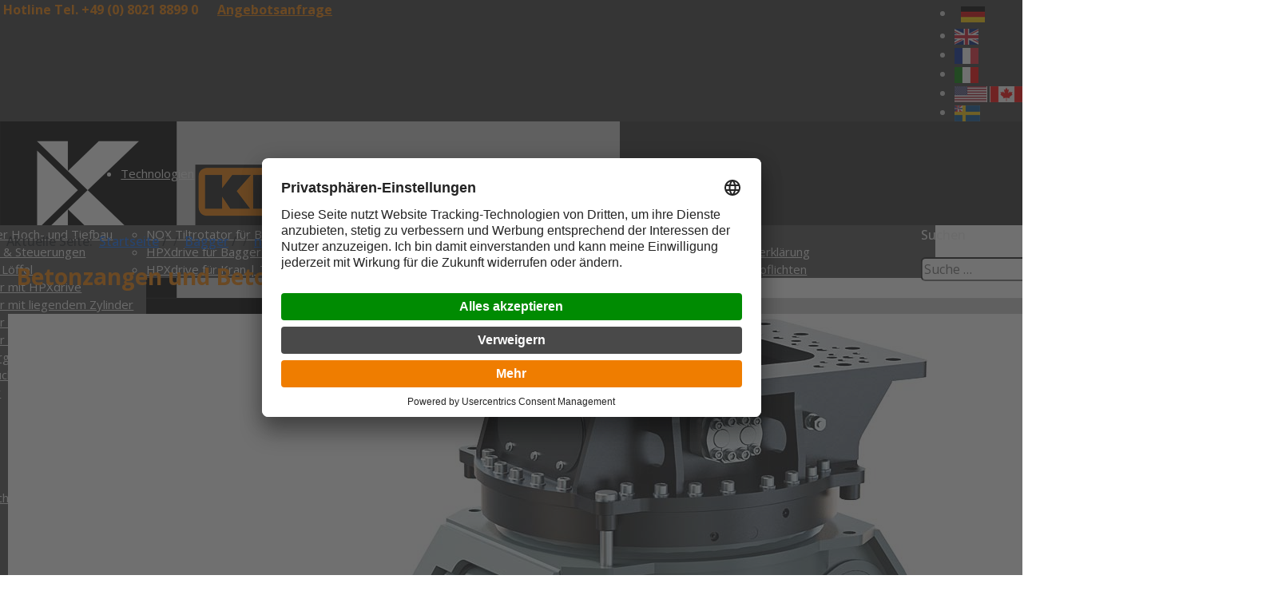

--- FILE ---
content_type: text/html; charset=utf-8
request_url: https://www.kinshofer.com/de/bagger-anwendungen/tonnage/08t-2t/betonzange
body_size: 30247
content:
<!DOCTYPE html>
<html lang="de" dir="ltr">
	<head>
<meta http-equiv="X-UA-Compatible" content="IE=edge">
		<meta name="viewport" content="width=device-width, initial-scale=1">
		<meta charset="utf-8">
	<meta name="robots" content="index, follow">
	<meta name="description" content="KINSHOFER Betonzangen für Bagger ✔ Qualität &amp; Innovationen im Bereich Kran- &amp; Baggeranbaugeräte ✔ Seit über 50 Jahren">
	<title>Betonzangen und Betonscheren für Bagger – KINSHOFER</title>
	<link href="https://www.kinshofer.com/de/bagger-anwendungen/tonnage/08t-2t/betonzange" rel="alternate" hreflang="de">
	<link href="https://www.kinshofer.com/en/excavator-applications/tonnage/08t-2t/concrete-crusher" rel="alternate" hreflang="en-GB">
	<link href="https://www.kinshofer.com/us/excavator-applications/tonnage/08t-2t/concrete-crusher" rel="alternate" hreflang="en-US">
	<link href="/images/logo/favicon.ico#joomlaImage://local-images/logo/favicon.ico?width=32&height=32" rel="icon" type="image/vnd.microsoft.icon">
	<link href="https://www.kinshofer.com/de/suche?format=opensearch" rel="search" title="OpenSearch KINSHOFER" type="application/opensearchdescription+xml">
<link href="/media/vendor/awesomplete/css/awesomplete.css?1.1.7" rel="stylesheet">
	<link href="/media/vendor/joomla-custom-elements/css/joomla-alert.min.css?0.4.1" rel="stylesheet">
	<link href="/components/com_sppagebuilder/assets/css/font-awesome-6.min.css?3e7e96fad5e237fb2d5a081c6cb11212" rel="stylesheet">
	<link href="/components/com_sppagebuilder/assets/css/font-awesome-v4-shims.css?3e7e96fad5e237fb2d5a081c6cb11212" rel="stylesheet">
	<link href="/components/com_sppagebuilder/assets/css/animate.min.css?3e7e96fad5e237fb2d5a081c6cb11212" rel="stylesheet">
	<link href="/components/com_sppagebuilder/assets/css/sppagebuilder.css?3e7e96fad5e237fb2d5a081c6cb11212" rel="stylesheet">
	<link href="/components/com_sppagebuilder/assets/css/dynamic-content.css?3e7e96fad5e237fb2d5a081c6cb11212" rel="stylesheet">
	<link href="/components/com_sppagebuilder/assets/css/magnific-popup.css" rel="stylesheet">
	<link href="/media/plg_system_jcepro/site/css/content.min.css?86aa0286b6232c4a5b58f892ce080277" rel="stylesheet">
	<link href="//fonts.googleapis.com/css?family=Open+Sans:300,regular,500,600,700,800,300italic,italic,500italic,600italic,700italic,800italic&amp;amp;subset=latin,latin-ext" rel="stylesheet">
	<link href="https://cdn.jsdelivr.net/npm/bootstrap@5.3.8/dist/css/bootstrap.min.css" rel="stylesheet">
	<link href="/cache/com_templates/templates/flex/ac207750859aeaff15a314cf96543b68.css" rel="stylesheet">
	<link href="https://www.kinshofer.com/modules/mod_ebnotificationbars/assets/css/notification_style.css?v=1380532608" rel="stylesheet">
	<link href="/components/com_sppagebuilder/assets/css/color-switcher.css?3e7e96fad5e237fb2d5a081c6cb11212" rel="stylesheet">
	<style>@media(min-width: 1400px) {.sppb-row-container { max-width: 1320px; }}</style>
	<style>.sp-page-builder .page-content #section-id-84dc7d09-006a-43b0-be70-ebdd08b0fc6f{box-shadow:0 0 0 0 #ffffff;}.sp-page-builder .page-content #section-id-84dc7d09-006a-43b0-be70-ebdd08b0fc6f{margin-top:0px;margin-right:20px;margin-bottom:0px;margin-left:20px;border-radius:0px;}.sp-page-builder .page-content #section-id-84dc7d09-006a-43b0-be70-ebdd08b0fc6f.sppb-row-overlay{border-radius:0px;}#column-id-02fe3f4b-765b-4713-ac0e-0d078a59e23a{border-radius:0px;}#column-wrap-id-02fe3f4b-765b-4713-ac0e-0d078a59e23a{max-width:100%;flex-basis:100%;}@media (max-width:1199.98px) {#column-wrap-id-02fe3f4b-765b-4713-ac0e-0d078a59e23a{max-width:100%;flex-basis:100%;}}@media (max-width:991.98px) {#column-wrap-id-02fe3f4b-765b-4713-ac0e-0d078a59e23a{max-width:100%;flex-basis:100%;}}@media (max-width:767.98px) {#column-wrap-id-02fe3f4b-765b-4713-ac0e-0d078a59e23a{max-width:100%;flex-basis:100%;}}@media (max-width:575.98px) {#column-wrap-id-02fe3f4b-765b-4713-ac0e-0d078a59e23a{max-width:100%;flex-basis:100%;}}#column-id-02fe3f4b-765b-4713-ac0e-0d078a59e23a .sppb-column-overlay{border-radius:0px;}#sppb-addon-fbee4c11-f55a-4888-afb9-59b3139dd586{box-shadow:0 0 0 0 #ffffff;}#sppb-addon-fbee4c11-f55a-4888-afb9-59b3139dd586{border-radius:0px;}#sppb-addon-wrapper-fbee4c11-f55a-4888-afb9-59b3139dd586{margin-top:0px;margin-right:0px;margin-bottom:30px;margin-left:0px;}@media (max-width:1199.98px) {#sppb-addon-wrapper-fbee4c11-f55a-4888-afb9-59b3139dd586{margin-top:0px;margin-right:0px;margin-bottom:20px;margin-left:0px;}}@media (max-width:991.98px) {#sppb-addon-wrapper-fbee4c11-f55a-4888-afb9-59b3139dd586{margin-top:0px;margin-right:0px;margin-bottom:20px;margin-left:0px;}}@media (max-width:767.98px) {#sppb-addon-wrapper-fbee4c11-f55a-4888-afb9-59b3139dd586{margin-top:0px;margin-right:0px;margin-bottom:10px;margin-left:0px;}}@media (max-width:575.98px) {#sppb-addon-wrapper-fbee4c11-f55a-4888-afb9-59b3139dd586{margin-top:0px;margin-right:0px;margin-bottom:10px;margin-left:0px;}}#sppb-addon-fbee4c11-f55a-4888-afb9-59b3139dd586 .sppb-addon-title{color:#ef7d00;}.sp-page-builder .page-content #section-id-67717444-8abc-42ba-8ec0-6a6ee59826ac{padding-top:0px;padding-right:20px;padding-bottom:0px;padding-left:10px;}#column-id-f550e018-199a-435a-9917-3e9fe88e4467{border-radius:0px;}#column-wrap-id-f550e018-199a-435a-9917-3e9fe88e4467{max-width:41.666666666667%;flex-basis:41.666666666667%;}@media (max-width:1199.98px) {#column-wrap-id-f550e018-199a-435a-9917-3e9fe88e4467{max-width:41.666666666667%;flex-basis:41.666666666667%;}}@media (max-width:991.98px) {#column-wrap-id-f550e018-199a-435a-9917-3e9fe88e4467{max-width:100%;flex-basis:100%;}}@media (max-width:767.98px) {#column-wrap-id-f550e018-199a-435a-9917-3e9fe88e4467{max-width:100%;flex-basis:100%;}}@media (max-width:575.98px) {#column-wrap-id-f550e018-199a-435a-9917-3e9fe88e4467{max-width:100%;flex-basis:100%;}}#column-id-f550e018-199a-435a-9917-3e9fe88e4467 .sppb-column-overlay{border-radius:0px;}#sppb-addon-10c69597-b25e-48f3-80b9-cfb8d42654b5{box-shadow:0 0 0 0 #ffffff;}#sppb-addon-wrapper-10c69597-b25e-48f3-80b9-cfb8d42654b5{margin-top:0px;margin-right:0px;margin-bottom:30px;margin-left:0px;}@media (max-width:1199.98px) {#sppb-addon-wrapper-10c69597-b25e-48f3-80b9-cfb8d42654b5{margin-top:0px;margin-right:0px;margin-bottom:20px;margin-left:0px;}}@media (max-width:991.98px) {#sppb-addon-wrapper-10c69597-b25e-48f3-80b9-cfb8d42654b5{margin-top:0px;margin-right:0px;margin-bottom:20px;margin-left:0px;}}@media (max-width:767.98px) {#sppb-addon-wrapper-10c69597-b25e-48f3-80b9-cfb8d42654b5{margin-top:0px;margin-right:0px;margin-bottom:10px;margin-left:0px;}}@media (max-width:575.98px) {#sppb-addon-wrapper-10c69597-b25e-48f3-80b9-cfb8d42654b5{margin-top:0px;margin-right:0px;margin-bottom:10px;margin-left:0px;}}#sppb-addon-10c69597-b25e-48f3-80b9-cfb8d42654b5 img{border-radius:0px;}#sppb-addon-10c69597-b25e-48f3-80b9-cfb8d42654b5 .overlay{border-radius:0px;}#sppb-addon-10c69597-b25e-48f3-80b9-cfb8d42654b5{text-align:center;}#sppb-addon-714a7ed8-a24e-400f-a671-57a45a480b36{box-shadow:0 0 0 0 #ffffff;}#sppb-addon-714a7ed8-a24e-400f-a671-57a45a480b36{border-radius:0px;}#column-id-06587ed0-a859-4bc3-9d41-1f9df2fbc5d4{border-radius:0px;}#column-wrap-id-06587ed0-a859-4bc3-9d41-1f9df2fbc5d4{max-width:58.333333333333%;flex-basis:58.333333333333%;}@media (max-width:1199.98px) {#column-wrap-id-06587ed0-a859-4bc3-9d41-1f9df2fbc5d4{max-width:58.333333333333%;flex-basis:58.333333333333%;}}@media (max-width:991.98px) {#column-wrap-id-06587ed0-a859-4bc3-9d41-1f9df2fbc5d4{max-width:100%;flex-basis:100%;}}@media (max-width:767.98px) {#column-wrap-id-06587ed0-a859-4bc3-9d41-1f9df2fbc5d4{max-width:100%;flex-basis:100%;}}@media (max-width:575.98px) {#column-wrap-id-06587ed0-a859-4bc3-9d41-1f9df2fbc5d4{max-width:100%;flex-basis:100%;}}#column-id-06587ed0-a859-4bc3-9d41-1f9df2fbc5d4 .sppb-column-overlay{border-radius:0px;}.sp-page-builder .page-content #section-id-4f49a70d-bc08-4e4c-9e5a-1928f34c4804{box-shadow:0 0 0 0 #FFFFFF;}.sp-page-builder .page-content #section-id-4f49a70d-bc08-4e4c-9e5a-1928f34c4804{padding-top:5px;padding-right:0px;padding-bottom:5px;padding-left:0px;margin-top:0px;margin-right:0px;margin-bottom:0px;margin-left:0px;}#column-id-4daf4e0a-6128-4e45-8766-df246daa094a{box-shadow:0 0 0 0 #FFFFFF;}#column-wrap-id-4daf4e0a-6128-4e45-8766-df246daa094a{max-width:100%;flex-basis:100%;}@media (max-width:1199.98px) {#column-wrap-id-4daf4e0a-6128-4e45-8766-df246daa094a{max-width:100%;flex-basis:100%;}}@media (max-width:991.98px) {#column-wrap-id-4daf4e0a-6128-4e45-8766-df246daa094a{max-width:100%;flex-basis:100%;}}@media (max-width:767.98px) {#column-wrap-id-4daf4e0a-6128-4e45-8766-df246daa094a{max-width:100%;flex-basis:100%;}}@media (max-width:575.98px) {#column-wrap-id-4daf4e0a-6128-4e45-8766-df246daa094a{max-width:100%;flex-basis:100%;}}.sp-page-builder .page-content #section-id-09e03e58-3928-4a29-a000-705772535df5{box-shadow:0 0 0 0 #FFFFFF;}.sp-page-builder .page-content #section-id-09e03e58-3928-4a29-a000-705772535df5{padding-top:5px;padding-right:0px;padding-bottom:5px;padding-left:0px;margin-top:0px;margin-right:0px;margin-bottom:0px;margin-left:0px;}#column-id-5d183cba-a21c-428c-994d-19b14eacd9c5{box-shadow:0 0 0 0 #FFFFFF;}#column-wrap-id-5d183cba-a21c-428c-994d-19b14eacd9c5{max-width:100%;flex-basis:100%;}@media (max-width:1199.98px) {#column-wrap-id-5d183cba-a21c-428c-994d-19b14eacd9c5{max-width:100%;flex-basis:100%;}}@media (max-width:991.98px) {#column-wrap-id-5d183cba-a21c-428c-994d-19b14eacd9c5{max-width:100%;flex-basis:100%;}}@media (max-width:767.98px) {#column-wrap-id-5d183cba-a21c-428c-994d-19b14eacd9c5{max-width:100%;flex-basis:100%;}}@media (max-width:575.98px) {#column-wrap-id-5d183cba-a21c-428c-994d-19b14eacd9c5{max-width:100%;flex-basis:100%;}}.sp-page-builder .page-content #section-id-e377dfa3-c35c-4860-af77-0e0f2fe434b3{box-shadow:0 0 0 0 #FFFFFF;}.sp-page-builder .page-content #section-id-e377dfa3-c35c-4860-af77-0e0f2fe434b3{padding-top:5px;padding-right:0px;padding-bottom:5px;padding-left:0px;margin-top:0px;margin-right:0px;margin-bottom:0px;margin-left:0px;}#column-id-165a5ae5-fb43-44b8-b36a-fd9e89c8e110{box-shadow:0 0 0 0 #FFFFFF;}#column-wrap-id-165a5ae5-fb43-44b8-b36a-fd9e89c8e110{max-width:100%;flex-basis:100%;}@media (max-width:1199.98px) {#column-wrap-id-165a5ae5-fb43-44b8-b36a-fd9e89c8e110{max-width:100%;flex-basis:100%;}}@media (max-width:991.98px) {#column-wrap-id-165a5ae5-fb43-44b8-b36a-fd9e89c8e110{max-width:100%;flex-basis:100%;}}@media (max-width:767.98px) {#column-wrap-id-165a5ae5-fb43-44b8-b36a-fd9e89c8e110{max-width:100%;flex-basis:100%;}}@media (max-width:575.98px) {#column-wrap-id-165a5ae5-fb43-44b8-b36a-fd9e89c8e110{max-width:100%;flex-basis:100%;}}.sp-page-builder .page-content #section-id-c77c9bc3-65ae-48f0-9850-ca55e7e8a9ce{box-shadow:0 0 0 0 #FFFFFF;}.sp-page-builder .page-content #section-id-c77c9bc3-65ae-48f0-9850-ca55e7e8a9ce{padding-top:5px;padding-right:0px;padding-bottom:5px;padding-left:0px;margin-top:0px;margin-right:0px;margin-bottom:0px;margin-left:0px;}#column-id-0a330736-c801-4c64-b351-14673063838a{box-shadow:0 0 0 0 #FFFFFF;}#column-wrap-id-0a330736-c801-4c64-b351-14673063838a{max-width:100%;flex-basis:100%;}@media (max-width:1199.98px) {#column-wrap-id-0a330736-c801-4c64-b351-14673063838a{max-width:100%;flex-basis:100%;}}@media (max-width:991.98px) {#column-wrap-id-0a330736-c801-4c64-b351-14673063838a{max-width:100%;flex-basis:100%;}}@media (max-width:767.98px) {#column-wrap-id-0a330736-c801-4c64-b351-14673063838a{max-width:100%;flex-basis:100%;}}@media (max-width:575.98px) {#column-wrap-id-0a330736-c801-4c64-b351-14673063838a{max-width:100%;flex-basis:100%;}}.sp-page-builder .page-content #section-id-ecf6a727-9f9b-407f-8ccd-3161aa26b91b{box-shadow:0 0 0 0 #FFFFFF;}.sp-page-builder .page-content #section-id-ecf6a727-9f9b-407f-8ccd-3161aa26b91b{padding-top:5px;padding-right:0px;padding-bottom:5px;padding-left:0px;margin-top:0px;margin-right:0px;margin-bottom:0px;margin-left:0px;}#column-id-5f181bb3-e19f-4ad1-b587-1081bc5a4213{box-shadow:0 0 0 0 #FFFFFF;}#column-wrap-id-5f181bb3-e19f-4ad1-b587-1081bc5a4213{max-width:100%;flex-basis:100%;}@media (max-width:1199.98px) {#column-wrap-id-5f181bb3-e19f-4ad1-b587-1081bc5a4213{max-width:100%;flex-basis:100%;}}@media (max-width:991.98px) {#column-wrap-id-5f181bb3-e19f-4ad1-b587-1081bc5a4213{max-width:100%;flex-basis:100%;}}@media (max-width:767.98px) {#column-wrap-id-5f181bb3-e19f-4ad1-b587-1081bc5a4213{max-width:100%;flex-basis:100%;}}@media (max-width:575.98px) {#column-wrap-id-5f181bb3-e19f-4ad1-b587-1081bc5a4213{max-width:100%;flex-basis:100%;}}#sppb-addon-6426493b-b9ab-41fc-8e37-81a9b45ed51d{box-shadow:0 0 0 0 #ffffff;}#sppb-addon-6426493b-b9ab-41fc-8e37-81a9b45ed51d{border-radius:0px;}#sppb-addon-wrapper-6426493b-b9ab-41fc-8e37-81a9b45ed51d{margin-top:0px;margin-right:0px;margin-bottom:30px;margin-left:0px;}.sp-page-builder .page-content #section-id-f1c68c1f-9169-4f4d-9839-665bed8c9042{box-shadow:0 0 0 0 #FFFFFF;}.sp-page-builder .page-content #section-id-f1c68c1f-9169-4f4d-9839-665bed8c9042{padding-top:5px;padding-right:0px;padding-bottom:5px;padding-left:0px;margin-top:0px;margin-right:0px;margin-bottom:0px;margin-left:0px;}#column-id-7e49fa5b-dfc4-448d-923e-4a63eb90ed0d{box-shadow:0 0 0 0 #FFFFFF;}#column-wrap-id-7e49fa5b-dfc4-448d-923e-4a63eb90ed0d{max-width:100%;flex-basis:100%;}@media (max-width:1199.98px) {#column-wrap-id-7e49fa5b-dfc4-448d-923e-4a63eb90ed0d{max-width:100%;flex-basis:100%;}}@media (max-width:991.98px) {#column-wrap-id-7e49fa5b-dfc4-448d-923e-4a63eb90ed0d{max-width:100%;flex-basis:100%;}}@media (max-width:767.98px) {#column-wrap-id-7e49fa5b-dfc4-448d-923e-4a63eb90ed0d{max-width:100%;flex-basis:100%;}}@media (max-width:575.98px) {#column-wrap-id-7e49fa5b-dfc4-448d-923e-4a63eb90ed0d{max-width:100%;flex-basis:100%;}}#sppb-addon-86ZQfSZ0YFnkx6hJoNBVv{box-shadow:0 0 0 0 #ffffff;}#sppb-addon-86ZQfSZ0YFnkx6hJoNBVv{border-radius:0px;}@media (max-width:1199.98px) {#sppb-addon-wrapper-86ZQfSZ0YFnkx6hJoNBVv{margin-top:0px;margin-right:0px;margin-left:0px;}}@media (max-width:991.98px) {#sppb-addon-wrapper-86ZQfSZ0YFnkx6hJoNBVv{margin-top:0px;margin-right:0px;margin-left:0px;}}@media (max-width:767.98px) {#sppb-addon-wrapper-86ZQfSZ0YFnkx6hJoNBVv{margin-top:0px;margin-right:0px;margin-bottom:0px;margin-left:0px;}}@media (max-width:575.98px) {#sppb-addon-wrapper-86ZQfSZ0YFnkx6hJoNBVv{margin-top:0px;margin-right:0px;margin-bottom:0px;margin-left:0px;}}#sppb-addon-86ZQfSZ0YFnkx6hJoNBVv .sppb-panel {background:transparent;}#sppb-addon-30e0fc45-bec7-4b60-835b-303fec4b214a{box-shadow:0 0 0 0 #ffffff;}#sppb-addon-30e0fc45-bec7-4b60-835b-303fec4b214a{border-radius:0px;padding-top:11px;padding-right:6px;padding-bottom:1px;padding-left:6px;}#sppb-addon-30e0fc45-bec7-4b60-835b-303fec4b214a {background-color:#dadada;}.sp-page-builder .page-content #section-id-04648cfe-13dd-4260-9223-4a178c520e6f{box-shadow:0 0 0 0 #ffffff;}.sp-page-builder .page-content #section-id-04648cfe-13dd-4260-9223-4a178c520e6f{border-radius:0px;}.sp-page-builder .page-content #section-id-04648cfe-13dd-4260-9223-4a178c520e6f.sppb-row-overlay{border-radius:0px;}#column-id-4879d96c-770a-4358-b0e9-b24075c00f58{border-radius:0px;}#column-wrap-id-4879d96c-770a-4358-b0e9-b24075c00f58{max-width:100%;flex-basis:100%;}@media (max-width:1199.98px) {#column-wrap-id-4879d96c-770a-4358-b0e9-b24075c00f58{max-width:100%;flex-basis:100%;}}@media (max-width:991.98px) {#column-wrap-id-4879d96c-770a-4358-b0e9-b24075c00f58{max-width:100%;flex-basis:100%;}}@media (max-width:767.98px) {#column-wrap-id-4879d96c-770a-4358-b0e9-b24075c00f58{max-width:100%;flex-basis:100%;}}@media (max-width:575.98px) {#column-wrap-id-4879d96c-770a-4358-b0e9-b24075c00f58{max-width:100%;flex-basis:100%;}}#column-id-4879d96c-770a-4358-b0e9-b24075c00f58 .sppb-column-overlay{border-radius:0px;}#sppb-addon-cd54961e-406d-44f1-955b-0d3293af854f{box-shadow:0 0 0 0 #ffffff;}#sppb-addon-cd54961e-406d-44f1-955b-0d3293af854f{border-radius:0px;}#sppb-addon-cd54961e-406d-44f1-955b-0d3293af854f .sppb-empty-space{height:60px;}@media (max-width:1199.98px) {#sppb-addon-cd54961e-406d-44f1-955b-0d3293af854f .sppb-empty-space{height:30px;}}@media (max-width:991.98px) {#sppb-addon-cd54961e-406d-44f1-955b-0d3293af854f .sppb-empty-space{height:30px;}}@media (max-width:767.98px) {#sppb-addon-cd54961e-406d-44f1-955b-0d3293af854f .sppb-empty-space{height:20px;}}@media (max-width:575.98px) {#sppb-addon-cd54961e-406d-44f1-955b-0d3293af854f .sppb-empty-space{height:20px;}}</style>
	<style>body.site {background-color:#ffffff;}</style>
	<style>.offcanvas-menu .offcanvas-inner .search input{

color: #ddd;
}
.offcanvas-menu .offcanvas-inner .sp-module ul > li > a{
      font-weight:600;
      font-size:16px;
}
.offcanvas-menu .offcanvas-inner .sp-module ul > li ul > li > a{
      font-weight:400;
      font-size:14px;
}</style>
	<style>body{font-family:Open Sans, sans-serif; font-size:16px; font-weight:500; }</style>
	<style>h1{font-family:Open Sans, sans-serif; font-size:28px; font-weight:700; }</style>
	<style>h2{font-family:Open Sans, sans-serif; font-size:22px; font-weight:600; }</style>
	<style>.sp-megamenu-parent{font-family:Open Sans, sans-serif; font-size:15px; font-weight:normal; }</style>
	<style>@media (min-width: 1400px) {
.container {
max-width: 1140px;
}
}</style>
	<style>#offcanvas-toggler > i.offcanvas-icon {font-size:20px;}
				@media (max-width: 768px) {
				  #offcanvas-toggler > i.offcanvas-icon {
					font-size:26px;
				  }
				}</style>
	<style>#sp-top-bar{ background-color:#3d3d3d;color:#d4d4d4; }</style>
	<style>#sp-top-bar a{color:#b3b3b3;}</style>
	<style>#sp-top-bar a:hover{color:#d1d1d1;}</style>
	<style>#sp-header{ background-color:#303030;color:#f0f0f0; }</style>
	<style>#sp-header a{color:#ededed;}</style>
	<style>#sp-header a:hover{color:#ffffff;}</style>
	<style>#sp-slider{ margin:4px 0px 0px 4px; }</style>
	<style>#sp-user1{ background-color:#363839; }</style>
	<style>#sp-footer{ background-color:#363839;color:#b0b0b0; }</style>
	<style>#sp-footer a{color:#d6d6d6;}</style>
	<style>#sp-footer a:hover{color:#f0f0f0;}</style>
	<style>.offcanvas-menu{background:#f7f7f7}.offcanvas-menu ul li a{color: #525252}.offcanvas-menu .offcanvas-inner .search input.inputbox{border-color: #525252}</style>
	<style>#sp-header .top-search-wrapper .icon-top-wrapper,#sp-header .top-search-wrapper .icon-top-wrapper >i:before,.sp-megamenu-wrapper > .sp-megamenu-parent >li >a,.sp-megamenu-wrapper #offcanvas-toggler,.sp-megamenu-wrapper #offcanvas-toggler .js-menu-toggle,#sp-header .modal-login-wrapper span,#sp-header .ap-my-account i.pe-7s-user,#sp-header .ap-my-account .info-text,#sp-header .mod-languages,#sp-header .logo,#cart-menu,#cd-menu-trigger,.cd-cart,.cd-cart > i{height:130px;line-height:130px;}.total_products{top:calc(130px / 2 - 22px);}.sp-megamenu-wrapper #offcanvas-toggler .js-menu-toggle span.lines {margin-top: calc(130px / 2 - 17px);}#sp-header,.transparent-wrapper{height:130px;}.transparent,.sticky-top{}#sp-header #sp-menu .sp-megamenu-parent >li >a,#sp-header #sp-menu .sp-megamenu-parent li .sp-dropdown >li >a,#sp-header .top-search-wrapper .icon-top-wrapper i,#sp-header #cd-menu-trigger i,#sp-header .cd-cart i,#sp-header .top-search-wrapper{}#sp-header #sp-menu .sp-dropdown .sp-dropdown-inner{background:#505050}#sp-header #sp-menu .sp-dropdown .sp-dropdown-inner li.sp-menu-item >a,#sp-header #sp-menu .sp-dropdown .sp-dropdown-inner li.sp-menu-item.separator >a,#sp-header #sp-menu .sp-dropdown .sp-dropdown-inner li.sp-menu-item.separator >a:hover,#sp-header .sp-module-content ul li a,#sp-header .vm-menu .vm-title{}.sticky .logo,.sticky #cart-menu,.sticky #cd-menu-trigger,.sticky .cd-cart,.sticky .cd-cart >i,.sticky .menu-is-open >i,#sp-header.sticky .modal-login-wrapper span,#sp-header.sticky .ap-my-account i.pe-7s-user,#sp-header.sticky .ap-my-account .info-text,#sp-header.sticky .mod-languages,#sp-header.sticky .top-search-wrapper .icon-top-wrapper,#sp-header.sticky .top-search-wrapper .icon-top-wrapper >i:before,.sticky .sp-megamenu-wrapper > .sp-megamenu-parent >li >a,.sticky .sp-megamenu-wrapper #offcanvas-toggler,.sticky .sp-megamenu-wrapper #offcanvas-toggler .js-menu-toggle,.sticky #sp-logo a.logo{ height:70px;line-height:70px; }   .sticky .sp-megamenu-wrapper #offcanvas-toggler .js-menu-toggle span.lines {margin-top: calc(70px / 2 - 17px);}  .sticky .total_products{top: calc(70px / 2 - 22px);}  .sticky .sticky__wrapper{ height:70px; -webkit-animation-name:simple-fade;animation-name:simple-fade;}.sticky .sticky__wrapper .sp-sticky-logo {height:70px;}.sticky.onepage .sticky__wrapper,.sticky.white .sticky__wrapper,.sticky.transparent .sticky__wrapper{} #sp-header.sticky #sp-menu .sp-megamenu-wrapper .sp-megamenu-parent >li >a,#sp-header.sticky .top-search-wrapper,#sp-header.sticky .top-search-wrapper .icon-top-wrapper i,#sp-header.sticky #cd-menu-trigger i,#sp-header.sticky .cd-cart i{;}#sp-header.sticky #sp-menu .sp-megamenu-wrapper .sp-megamenu-parent >li.active>a,#sp-header.sticky #sp-menu .sp-megamenu-wrapper .sp-megamenu-parent >li.current-item>a,#sp-header.sticky #sp-menu .sp-megamenu-wrapper .sp-megamenu-parent >li.sp-has-child.active>a,.sticky #offcanvas-toggler >i,.sticky #offcanvas-toggler >i:hover{color:;} </style>
<script src="/media/vendor/jquery/js/jquery.min.js?3.7.1"></script>
	<script src="/media/vendor/jquery/js/jquery-noconflict.min.js?3.7.1"></script>
	<script type="application/json" class="joomla-script-options new">{"finder-search":{"url":"\/de\/component\/finder\/?task=suggestions.suggest&format=json&tmpl=component&Itemid=268"},"joomla.jtext":{"ERROR":"Fehler","MESSAGE":"Nachricht","NOTICE":"Hinweis","WARNING":"Warnung","JCLOSE":"Schließen","JOK":"OK","JOPEN":"Öffnen"},"system.paths":{"root":"","rootFull":"https:\/\/www.kinshofer.com\/","base":"","baseFull":"https:\/\/www.kinshofer.com\/"},"csrf.token":"b7adbb92d9d7c79c9d1caa8b9d4a0c0d"}</script>
	<script src="/media/system/js/core.min.js?a3d8f8"></script>
	<script src="/media/vendor/awesomplete/js/awesomplete.min.js?1.1.7" defer></script>
	<script src="/media/com_finder/js/finder.min.js?755761" type="module"></script>
	<script src="/media/system/js/messages.min.js?9a4811" type="module"></script>
	<script src="/components/com_sppagebuilder/assets/js/common.js"></script>
	<script src="/components/com_sppagebuilder/assets/js/dynamic-content.js?3e7e96fad5e237fb2d5a081c6cb11212"></script>
	<script src="/components/com_sppagebuilder/assets/js/jquery.parallax.js?3e7e96fad5e237fb2d5a081c6cb11212"></script>
	<script src="/components/com_sppagebuilder/assets/js/sppagebuilder.js?3e7e96fad5e237fb2d5a081c6cb11212" defer></script>
	<script src="/components/com_sppagebuilder/assets/js/addons/text_block.js"></script>
	<script src="/components/com_sppagebuilder/assets/js/jquery.magnific-popup.min.js"></script>
	<script src="/components/com_djmediatools/layouts/slideshow/js/slideshow.js?v=2.18.0"></script>
	<script src="/components/com_djmediatools/layouts/slideshowThumbs/js/slideshowThumbs.js?v=2.18.0"></script>
	<script src="https://cdn.jsdelivr.net/npm/bootstrap@5.3.8/dist/js/bootstrap.bundle.min.js"></script>
	<script src="/cache/com_templates/templates/flex/7df510131f0c1f714024320957226082.js"></script>
	<script src="/components/com_sppagebuilder/assets/js/color-switcher.js?3e7e96fad5e237fb2d5a081c6cb11212"></script>
	<script type="application/ld+json">{"@context":"https:\/\/schema.org","@type":"BreadcrumbList","itemListElement":[{"@type":"ListItem","position":1,"item":{"@id":"https:\/\/www.kinshofer.com\/de\/","name":"Startseite"}},{"@type":"ListItem","position":2,"item":{"@id":"https:\/\/www.kinshofer.com\/de\/bagger-anwendungen","name":"Bagger"}},{"@type":"ListItem","position":3,"item":{"@id":"https:\/\/www.kinshofer.com\/de\/bagger-anwendungen\/tonnage","name":"nach TONNAGE"}},{"@type":"ListItem","position":4,"item":{"@id":"https:\/\/www.kinshofer.com\/de\/bagger-anwendungen\/tonnage\/08t-2t","name":"0,8t - 2t"}},{"@type":"ListItem","position":5,"item":{"@id":"https:\/\/www.kinshofer.com\/de\/bagger-anwendungen\/tonnage\/08t-2t\/betonzange","name":"Betonzange"}}]}</script>
	<script>jQuery(document).ready(function(){ if(!this.DJSlideshow27m240) this.DJSlideshow27m240 = new DJImageSlideshowThumbs('dj-slideshowThumbs27m240',{autoplay: 1,pause_autoplay: 1,transition: 'easeInOutExpo',duration: 2000,delay: 6000,slider_type: 'fade',desc_effect: 'fade',width: 700,height: 660,spacing: 20,navi_margin: 10,preload: 0,wcag: 1,kenburns: 0}) });</script>
	<script>var sp_preloader = "1";var sp_offanimation = "drarkplus";var stickyHeaderVar = "1";var stickyHeaderAppearPoint = 200;</script>
	<script>
				document.addEventListener("DOMContentLoaded", () =>{
					window.htmlAddContent = window?.htmlAddContent || "";
					if (window.htmlAddContent) {
        				document.body.insertAdjacentHTML("beforeend", window.htmlAddContent);
					}
				});
			</script>
	<script>
			const initColorMode = () => {
				const colorVariableData = [];
				const sppbColorVariablePrefix = "--sppb";
				let activeColorMode = localStorage.getItem("sppbActiveColorMode") || "";
				activeColorMode = "";
				const modes = [];

				if(!modes?.includes(activeColorMode)) {
					activeColorMode = "";
					localStorage.setItem("sppbActiveColorMode", activeColorMode);
				}

				document?.body?.setAttribute("data-sppb-color-mode", activeColorMode);

				if (!localStorage.getItem("sppbActiveColorMode")) {
					localStorage.setItem("sppbActiveColorMode", activeColorMode);
				}

				if (window.sppbColorVariables) {
					const colorVariables = typeof(window.sppbColorVariables) === "string" ? JSON.parse(window.sppbColorVariables) : window.sppbColorVariables;

					for (const colorVariable of colorVariables) {
						const { path, value } = colorVariable;
						const variable = String(path[0]).trim().toLowerCase().replaceAll(" ", "-");
						const mode = path[1];
						const variableName = `${sppbColorVariablePrefix}-${variable}`;

						if (activeColorMode === mode) {
							colorVariableData.push(`${variableName}: ${value}`);
						}
					}

					document.documentElement.style.cssText += colorVariableData.join(";");
				}
			};

			window.sppbColorVariables = [];
			
			initColorMode();

			document.addEventListener("DOMContentLoaded", initColorMode);
		</script>
	<meta property="article:author" content="Stauber, Willi"/>
	<meta property="article:published_time" content="2023-04-01 12:12:57"/>
	<meta property="article:modified_time" content="2025-12-12 10:17:12"/>
	<meta property="og:locale" content="de_DE" />
	<meta property="og:title" content="Betonzangen und Betonscheren für Bagger – KINSHOFER" />
	<meta property="og:type" content="website" />
	<meta property="og:url" content="https://www.kinshofer.com/de/bagger-anwendungen/tonnage/08t-2t/betonzange" />
	<meta property="og:site_name" content="KINSHOFER" />
	<meta name="twitter:card" content="summary" />
	<meta name="twitter:title" content="Betonzangen und Betonscheren für Bagger – KINSHOFER" />
	<meta name="twitter:site" content="@KINSHOFER" />
	<link href="https://www.kinshofer.com/en/excavator-applications/tonnage/08t-2t/concrete-crusher" rel="alternate" hreflang="x-default">
		<script id="usercentrics-cmp" src="https://app.usercentrics.eu/browser-ui/latest/loader.js" data-settings-id="eRISROzCD" async></script>
  <!-- Google Tag Manager -->
<script>(function(w,d,s,l,i){w[l]=w[l]||[];w[l].push({'gtm.start':
new Date().getTime(),event:'gtm.js'});var f=d.getElementsByTagName(s)[0],
j=d.createElement(s),dl=l!='dataLayer'?'&l='+l:'';j.async=true;j.src=
'https://www.googletagmanager.com/gtm.js?id='+i+dl;f.parentNode.insertBefore(j,f);
})(window,document,'script','dataLayer','GTM-W5PXTXM');</script>
<!-- End Google Tag Manager -->
<link rel="apple-touch-icon" sizes="57x57" href="/apple-icon-57x57.png">
<link rel="apple-touch-icon" sizes="60x60" href="/apple-icon-60x60.png">
<link rel="apple-touch-icon" sizes="72x72" href="/apple-icon-72x72.png">
<link rel="apple-touch-icon" sizes="76x76" href="/apple-icon-76x76.png">
<link rel="apple-touch-icon" sizes="114x114" href="/apple-icon-114x114.png">
<link rel="apple-touch-icon" sizes="120x120" href="/apple-icon-120x120.png">
<link rel="apple-touch-icon" sizes="144x144" href="/apple-icon-144x144.png">
<link rel="apple-touch-icon" sizes="152x152" href="/apple-icon-152x152.png">
<link rel="apple-touch-icon" sizes="180x180" href="/apple-icon-180x180.png">
<link rel="icon" type="image/png" sizes="192x192"  href="/android-icon-192x192.png">
<link rel="manifest" href="/manifest.json">
<meta name="msapplication-TileColor" content="#ffffff">
<meta name="msapplication-TileImage" content="/ms-icon-144x144.png">
<meta name="theme-color" content="#ffffff">
<link rel="canonical" href="https://www.kinshofer.com/de/bagger-anwendungen/abbruch-rueckbau/betonzange" />
</head>

	
	<body class="site com-sppagebuilder view-page no-layout no-task itemid-483 de-de ltr  sticky-header layout-fluid off-canvas-menu-init">
		        <div class="body-wrapper off-canvas-menu-wrap">
            <div class="body-innerwrapper body_innerwrapper_overflow">
				<div class="sp-pre-loader"><div class="sp-loader-circle"></div></div><section id="sp-top-bar" class=" gx-0 px-0 mx-0"><div class="row"><div id="sp-top1" class="col-12 col-md-5 col-lg-8 "><div class="sp-column float-start mobile-centered py-1 py-sm-0"><div class="sp-module "><div class="sp-module-content">
<div id="mod-custom123" class="mod-custom custom">
    <p><strong><span style="font-size: 12pt; color: #ef7d00;"><span style="color: #ef7d00;">&nbsp;<a href="tel:+49802188990" style="color: #ef7d00; text-decoration: none;">Hotline Tel. +49 (0) 8021 8899 0 </a></span>&nbsp; &nbsp; &nbsp;<a href="/de/angebotsanfrage" target="_self" style="color: #ef7d00;">Angebotsanfrage</a></span></strong></p></div>
</div></div></div></div><div id="sp-top2" class="col-12 col-md-7 col-lg-4 "><div class="sp-column float-end mobile-centered  pb-1 py-sm-0"><div class="sp-module "><div class="sp-module-content"><div class="mod-languages">

	<ul class="lang-inline m-0">
								<li class="lang-active py-1 px-2 mx-0" dir="ltr">
				<a href="/de/bagger-anwendungen/tonnage/08t-2t/betonzange">
														<img  src="/media/mod_languages/images/Flag_Germany.gif" data-toggle="tooltip" data-placement="bottom" title="Deutsch (Deutschland)" alt="Deutsch (Deutschland)" />
					 								</a>
			</li>
										<li class="mx-0" dir="ltr">
				<a href="/en/excavator-applications/tonnage/08t-2t/concrete-crusher">
														<img  src="/media/mod_languages/images/Flag_UK.gif" data-toggle="tooltip" data-placement="bottom" title="English (United Kingdom)" alt="English (United Kingdom)" />
					 								</a>
			</li>
										<li class="mx-0" dir="ltr">
				<a href="/fr/">
														<img  src="/media/mod_languages/images/Flag_France.gif" data-toggle="tooltip" data-placement="bottom" title="Français (France)" alt="Français (France)" />
					 								</a>
			</li>
										<li class="mx-0" dir="ltr">
				<a href="/it/">
														<img  src="/media/mod_languages/images/Flag_Italy.gif" data-toggle="tooltip" data-placement="bottom" title="Italiano (IT)" alt="Italiano (IT)" />
					 								</a>
			</li>
										<li class="mx-0" dir="ltr">
				<a href="/us/excavator-applications/tonnage/08t-2t/concrete-crusher">
														<img  src="/media/mod_languages/images/USA-CAD-2.gif" data-toggle="tooltip" data-placement="bottom" title="English (United States)" alt="English (United States)" />
					 								</a>
			</li>
										<li class="mx-0" dir="ltr">
				<a href="/sv/">
														<img  src="/media/mod_languages/images/Scandinavian-union-flag.gif" data-toggle="tooltip" data-placement="bottom" title="Scandinavia and Faroe Islands" alt="Scandinavia and Faroe Islands" />
					 								</a>
			</li>
				</ul>

</div>
</div></div></div></div></div></section><header id="sp-header" class=" flex"><div class="row"><div id="sp-logo" class="col-6 col-md-5 col-lg-2 "><div class="sp-column"><a class="logo mx-0 ps-3 p-sm-0" href="/"><img class="sp-default-logo d-none d-md-block has-sticky-logo" src="/images/logo/kinshofer-group-kinshofer.png#joomlaImage://local-images/logo/kinshofer-group-kinshofer.png?width=1551&amp;height=442" srcset="/images/logo/kinshofer-group-kinshofer.png#joomlaImage://local-images/logo/kinshofer-group-kinshofer.png?width=1551&amp;height=442 2x" alt="KINSHOFER"><img class="sp-sticky-logo d-none d-md-block" src="/images/logo/kinshofer-group-kinshofer.png#joomlaImage://local-images/logo/kinshofer-group-kinshofer.png?width=1551&amp;height=442" alt="KINSHOFER"><img class="sp-default-logo d-block d-sm-block d-md-none has-sticky-logo" src="/images/logo/kinshofer-group-kinshofer.png#joomlaImage://local-images/logo/kinshofer-group-kinshofer.png?width=1551&amp;height=442" alt="KINSHOFER"></a></div></div><div id="sp-menu" class="col-6 col-md-6 col-lg-9 "><div class="sp-column">			<div class="sp-megamenu-wrapper d-block d-lg-flex justify-content-end mx-0 px-0 gx-0">
				<ul class="sp-megamenu-parent menu-fade-down-fade-up d-none d-lg-flex justify-content-center mx-0 px-0 gx-0"><li class="sp-menu-item sp-has-child"><a  href="/de/"  >Home</a><div class="sp-dropdown sp-dropdown-main sp-menu-right" style="width: 340px;"><div class="sp-dropdown-inner"><ul class="sp-dropdown-items"><li class="sp-menu-item"><a  href="/de/home/news"  >News</a></li><li class="sp-menu-item"><a  href="/de/home/messetermine"  >Messetermine</a></li><li class="sp-menu-item"><a  href="/de/home/presseberichte"  >Presseberichte</a></li><li class="sp-menu-item"><a  href="/de/home/geschichte"  >Geschichte</a></li><li class="sp-menu-item"><a  href="/de/home/standorte"  >Standorte</a></li><li class="sp-menu-item"><a  href="/de/home/anwenderberichte"  >Anwenderberichte</a></li><li class="sp-menu-item"><a  href="/de/home/karriere"  >Karriere</a></li><li class="sp-menu-item"><a  href="/de/home/kinshofer-gruppe"  >KINSHOFER Gruppe</a></li><li class="sp-menu-item"><a  href="/de/home/kinshofer-pro-nature"  >KINSHOFER pro nature</a></li><li class="sp-menu-item"><a  href="/de/home/kinshofer-im-coreum"  >KINSHOFER im COREUM</a></li><li class="sp-menu-item"><a  href="https://academy.kinshofer.company" rel="noopener noreferrer" target="_blank" >KINSHOFER Academy</a></li></ul></div></div></li><li class="sp-menu-item sp-has-child"><a  href="/de/kran"  >Kran</a><div class="sp-dropdown sp-dropdown-main sp-menu-right" style="width: 340px;"><div class="sp-dropdown-inner"><ul class="sp-dropdown-items"><li class="sp-menu-item sp-has-child"><a  href="/de/kran/allgemeines-bauwesen"  >Allgemeines Bauwesen</a><div class="sp-dropdown sp-dropdown-sub sp-menu-right" style="width: 340px;"><div class="sp-dropdown-inner"><ul class="sp-dropdown-items"><li class="sp-menu-item"><a  href="/de/kran/allgemeines-bauwesen/steinstapelzangen"  >Steinstapelzangen</a></li><li class="sp-menu-item"><a  href="/de/kran/allgemeines-bauwesen/krangabeln"  >Krangabeln</a></li><li class="sp-menu-item"><a  href="/de/kran/allgemeines-bauwesen/wendegabeln"  >Wendegabeln</a></li><li class="sp-menu-item"><a  href="/de/kran/allgemeines-bauwesen/zweischalengreifer-mit-hpxdrive"  >Zweischalengreifer mit HPXdrive</a></li><li class="sp-menu-item"><a  href="/de/kran/allgemeines-bauwesen/zweischalengreifer-mit-liegendem-zylinder"  >Zweischalengreifer mit liegendem Zylinder</a></li><li class="sp-menu-item"><a  href="/de/kran/allgemeines-bauwesen/zweischalengreifer-mit-stehendem-zylinder"  >Zweischalengreifer mit stehendem Zylinder</a></li><li class="sp-menu-item"><a  href="/de/kran/allgemeines-bauwesen/schuettgutgreifer"  >Schüttgutgreifer</a></li><li class="sp-menu-item"><a  href="/de/kran/allgemeines-bauwesen/formteilgreifer"  >Formteilgreifer</a></li></ul></div></div></li><li class="sp-menu-item sp-has-child"><a  href="/de/kran/schrotthandling"  >Schrotthandling</a><div class="sp-dropdown sp-dropdown-sub sp-menu-right" style="width: 340px;"><div class="sp-dropdown-inner"><ul class="sp-dropdown-items"><li class="sp-menu-item"><a  href="/de/kran/schrotthandling/universalgreifer"  >Universalgreifer</a></li><li class="sp-menu-item"><a  href="/de/kran/schrotthandling/mehrschalengreifer"  >Mehrschalengreifer</a></li></ul></div></div></li><li class="sp-menu-item sp-has-child"><a  href="/de/kran/abfallwirtschaft"  >Abfallwirtschaft</a><div class="sp-dropdown sp-dropdown-sub sp-menu-right" style="width: 340px;"><div class="sp-dropdown-inner"><ul class="sp-dropdown-items"><li class="sp-menu-item"><a  href="/de/kran/abfallwirtschaft/universalgreifer"  >Universalgreifer</a></li><li class="sp-menu-item"><a  href="/de/kran/abfallwirtschaft/container-entleergeraete"  >Container-Entleergeräte</a></li><li class="sp-menu-item"><a  href="/de/kran/abfallwirtschaft/mehrschalengreifer"  >Mehrschalengreifer</a></li></ul></div></div></li><li class="sp-menu-item sp-has-child"><a  href="/de/kran/landschaftsarchitektur"  >Landschaftsarchitektur</a><div class="sp-dropdown sp-dropdown-sub sp-menu-right" style="width: 340px;"><div class="sp-dropdown-inner"><ul class="sp-dropdown-items"><li class="sp-menu-item"><a  href="/de/kran/landschaftsarchitektur/zweischalengreifer-mit-hpxdrive"  >Zweischalengreifer mit HPXdrive</a></li><li class="sp-menu-item"><a  href="/de/kran/landschaftsarchitektur/zweischalengreifer-mit-liegendem-zylinder"  >Zweischalengreifer mit liegendem Zylinder</a></li><li class="sp-menu-item"><a  href="/de/kran/landschaftsarchitektur/universalgreifer"  >Universalgreifer</a></li><li class="sp-menu-item"><a  href="/de/kran/landschaftsarchitektur/schuettgutgreifer"  >Schüttgutgreifer</a></li><li class="sp-menu-item"><a  href="/de/kran/landschaftsarchitektur/erdbohrer"  >Erdbohrer</a></li><li class="sp-menu-item"><a  href="/de/kran/landschaftsarchitektur/steingreifer-mit-hpxdrive"  >Steingreifer mit HPXdrive</a></li><li class="sp-menu-item"><a  href="/de/kran/landschaftsarchitektur/holzgreifer-mit-hpxdrive"  >Holzgreifer mit HPXdrive</a></li><li class="sp-menu-item"><a  href="/de/kran/landschaftsarchitektur/langholzgreifer"  >Langholzgreifer</a></li><li class="sp-menu-item"><a  href="/de/kran/landschaftsarchitektur/heu-und-forstgreifer-mit-hpxdrive"  >Heu- und Forstgreifer mit HPXdrive</a></li></ul></div></div></li><li class="sp-menu-item sp-has-child"><a  href="/de/kran/energiewirtschaft-oel-gas"  >Energiewirtschaft, Öl und Gas</a><div class="sp-dropdown sp-dropdown-sub sp-menu-right" style="width: 340px;"><div class="sp-dropdown-inner"><ul class="sp-dropdown-items"><li class="sp-menu-item"><a  href="/de/kran/energiewirtschaft-oel-gas/erdbohrer"  >Erdbohrer</a></li><li class="sp-menu-item"><a  href="/de/kran/energiewirtschaft-oel-gas/manipulatoren"  >Manipulatoren</a></li></ul></div></div></li><li class="sp-menu-item sp-has-child"><a  href="/de/kran/gleisbau"  >Gleisbau</a><div class="sp-dropdown sp-dropdown-sub sp-menu-right" style="width: 340px;"><div class="sp-dropdown-inner"><ul class="sp-dropdown-items"><li class="sp-menu-item"><a  href="/de/kran/gleisbau/erdbohrer"  >Erdbohrer</a></li><li class="sp-menu-item"><a  href="/de/kran/gleisbau/gleisbau-universalgreifer"  >Gleisbau-Universalgreifer</a></li><li class="sp-menu-item"><a  href="/de/kran/gleisbau/manipulatoren"  >Manipulatoren</a></li></ul></div></div></li><li class="sp-menu-item sp-has-child"><a  href="/de/kran/forstwirtschaft"  >Forstwirtschaft</a><div class="sp-dropdown sp-dropdown-sub sp-menu-right" style="width: 340px;"><div class="sp-dropdown-inner"><ul class="sp-dropdown-items"><li class="sp-menu-item"><a  href="/de/kran/forstwirtschaft/langholzgreifer"  >Langholzgreifer</a></li><li class="sp-menu-item"><a  href="/de/kran/forstwirtschaft/holzgreifer-mit-hpxdrive"  >Holzgreifer mit HPXdrive</a></li><li class="sp-menu-item"><a  href="/de/kran/forstwirtschaft/heu-und-forstgreifer-mit-hpxdrive"  >Heu- und Forstgreifer mit HPXdrive</a></li></ul></div></div></li><li class="sp-menu-item"><a  href="/de/kran/sonderloesungen"  >Sonderlösungen</a></li><li class="sp-menu-item"><a  href="/de/kran/drehmotoren"  >Drehmotoren</a></li><li class="sp-menu-item"><a  href="/de/kran/zubehoer"  >Zubehör</a></li></ul></div></div></li><li class="sp-menu-item sp-has-child active"><a  href="/de/bagger-anwendungen"  >Bagger</a><div class="sp-dropdown sp-dropdown-main sp-menu-right" style="width: 340px;"><div class="sp-dropdown-inner"><ul class="sp-dropdown-items"><li class="sp-menu-item sp-has-child"><a  href="/de/bagger-anwendungen/bauwesen-allgemeiner-hoch-tiefbau"  >Bauwesen - Allgemeiner Hoch- und Tiefbau</a><div class="sp-dropdown sp-dropdown-sub sp-menu-right" style="width: 340px;"><div class="sp-dropdown-inner"><ul class="sp-dropdown-items"><li class="sp-menu-item"><a  href="/de/bagger-anwendungen/bauwesen-tiltrotatoren"  >NOX Tiltrotatoren &amp; Steuerungen</a></li><li class="sp-menu-item"><a  href="/de/bagger-anwendungen/bauwesen-schnellwechsler-loeffel"  >Schnellwechsler &amp; Löffel</a></li><li class="sp-menu-item"><a  href="/de/bagger-anwendungen/bauwesen-allgemeiner-hoch-tiefbau/zweischalengreifer-mit-hpxdrive"  >Zweischalengreifer mit HPXdrive</a></li><li class="sp-menu-item"><a  href="/de/bagger-anwendungen/bauwesen-allgemeiner-hoch-tiefbau/zweischalengreifer-mit-liegendem-zylinder"  >Zweischalengreifer mit liegendem Zylinder</a></li><li class="sp-menu-item"><a  href="/de/bagger-anwendungen/bauwesen-allgemeiner-hoch-tiefbau/zweischalengreifer-mit-stehendem-zylinder"  >Zweischalengreifer mit stehendem Zylinder</a></li><li class="sp-menu-item"><a  href="/de/bagger-anwendungen/bauwesen-allgemeiner-hoch-tiefbau/zweischalengreifer-mit-wechselschalen"  >Zweischalengreifer mit Wechselschalen</a></li><li class="sp-menu-item"><a  href="/de/bagger-anwendungen/bauwesen-allgemeiner-hoch-tiefbau/abbruch-sortiergreifer"  >Abbruch- &amp; Sortiergreifer</a></li><li class="sp-menu-item"><a  href="/de/bagger-anwendungen/bauwesen-allgemeiner-hoch-tiefbau/heavy-duty-abbruch-sortiergreifer"  >Heavy Duty Abbruch- &amp; Sortiergreifer</a></li><li class="sp-menu-item"><a  href="/de/bagger-anwendungen/bauwesen-allgemeiner-hoch-tiefbau/mehrzweckgreifer"  >Mehrzweckgreifer</a></li><li class="sp-menu-item"><a  href="/de/bagger-anwendungen/bauwesen-allgemeiner-hoch-tiefbau/steingreifer"  >Steingreifer</a></li><li class="sp-menu-item"><a  href="/de/bagger-anwendungen/bauwesen-allgemeiner-hoch-tiefbau/manipulatoren"  >Manipulatoren</a></li><li class="sp-menu-item"><a  href="/de/bagger-anwendungen/bauwesen-allgemeiner-hoch-tiefbau/grabenfraesen"  >Grabenfräsen</a></li><li class="sp-menu-item"><a  href="/de/bagger-anwendungen/bauwesen-allgemeiner-hoch-tiefbau/erdbohrer"  >Erdbohrer</a></li><li class="sp-menu-item"><a  href="/de/bagger-anwendungen/bauwesen-allgemeiner-hoch-tiefbau/hydraulikhaemmer"  >Hydraulikhämmer</a></li></ul></div></div></li><li class="sp-menu-item sp-has-child"><a  href="/de/bagger-anwendungen/bauwesen-schnellwechsler-loeffel"  >Bauwesen - Schnellwechsler &amp; Löffel</a><div class="sp-dropdown sp-dropdown-sub sp-menu-right" style="width: 340px;"><div class="sp-dropdown-inner"><ul class="sp-dropdown-items"><li class="sp-menu-item"><a  href="/de/bagger-anwendungen/bauwesen-schnellwechsler-loeffel/system-l-lock"  >System L-Lock</a></li><li class="sp-menu-item"><a  href="/de/bagger-anwendungen/bauwesen-schnellwechsler-loeffel/system-s-lock"  >System S-Lock</a></li><li class="sp-menu-item"><a  href="/de/bagger-anwendungen/bauwesen-schnellwechsler-loeffel/system-d-lock"  >System D-Lock</a></li><li class="sp-menu-item"><a  href="/de/bagger-anwendungen/bauwesen-schnellwechsler-loeffel/schwenkwechsler"  >Schwenkwechsler</a></li><li class="sp-menu-item"><a  href="/de/bagger-anwendungen/bauwesen-schnellwechsler-loeffel/rotationswechsler"  >Rotationswechsler</a></li><li class="sp-menu-item"><a  href="/de/bagger-anwendungen/bauwesen-schnellwechsler-loeffel/loeffel"  >Löffel</a></li></ul></div></div></li><li class="sp-menu-item sp-has-child"><a  href="/de/bagger-anwendungen/bauwesen-tiltrotatoren"  >Bauwesen - NOX Tiltrotatoren</a><div class="sp-dropdown sp-dropdown-sub sp-menu-right" style="width: 340px;"><div class="sp-dropdown-inner"><ul class="sp-dropdown-items"><li class="sp-menu-item"><a  href="/de/bagger-anwendungen/bauwesen-tiltrotatoren/nox-steuerung"  >NOX Steuerung</a></li><li class="sp-menu-item"><a  href="/de/bagger-anwendungen/bauwesen-tiltrotatoren/nox-anbauoptionen"  >NOX Anbauoptionen</a></li><li class="sp-menu-item"><a  href="/de/bagger-anwendungen/bauwesen-tiltrotatoren/nox-sensorik"  >NOX Sensorik</a></li><li class="sp-menu-item"><a  href="/de/bagger-anwendungen/bauwesen-tiltrotatoren/greifer-und-greifermodule-fuer-nox"  >Greifer und Greifermodule für NOX</a></li><li class="sp-menu-item"><a  href="/de/bagger-anwendungen/bauwesen-tiltrotatoren/loeffel-und-andere-anbaugeraete-fuer-nox"  >Löffel und andere Anbaugeräte für NOX</a></li><li class="sp-menu-item"><a  href="/de/bagger-anwendungen/bauwesen-tiltrotatoren/gabelzinken-fuer-nox"  >Gabelzinken für NOX</a></li><li class="sp-menu-item"><a  href="/de/bagger-anwendungen/bauwesen-tiltrotatoren/nivellierungsbalken-fuer-nox"  >Nivellierungsbalken für NOX</a></li><li class="sp-menu-item"><a  href="/de/bagger-anwendungen/bauwesen-tiltrotatoren/tiltrotator-tr025"  >Tiltrotator TR025</a></li></ul></div></div></li><li class="sp-menu-item sp-has-child"><a  href="/de/bagger-anwendungen/bauwesen-galabau-winterdienst"  >Bauwesen - Galabau- und Winterdienst</a><div class="sp-dropdown sp-dropdown-sub sp-menu-right" style="width: 340px;"><div class="sp-dropdown-inner"><ul class="sp-dropdown-items"><li class="sp-menu-item"><a  href="/de/bagger-anwendungen/bauwesen-tiltrotatoren"  >NOX Tiltrotatoren &amp; Steuerungen</a></li><li class="sp-menu-item"><a  href="/de/bagger-anwendungen/bauwesen-schnellwechsler-loeffel"  >Schnellwechsler &amp; Löffel</a></li><li class="sp-menu-item"><a  href="/de/bagger-anwendungen/bauwesen-galabau-winterdienst/zweischalengreifer-mit-hpxdrive"  >Zweischalengreifer mit HPXdrive</a></li><li class="sp-menu-item"><a  href="/de/bagger-anwendungen/bauwesen-galabau-winterdienst/zweischalengreifer-mit-liegendem-zylinder"  >Zweischalengreifer mit liegendem Zylinder</a></li><li class="sp-menu-item"><a  href="/de/bagger-anwendungen/bauwesen-galabau-winterdienst/abbruch-sortiergreifer-bis-9t"  >Abbruch- &amp; Sortiergreifer bis 9t</a></li><li class="sp-menu-item"><a  href="/de/bagger-anwendungen/bauwesen-galabau-winterdienst/mehrzweckgreifer"  >Mehrzweckgreifer</a></li><li class="sp-menu-item"><a  href="/de/bagger-anwendungen/bauwesen-galabau-winterdienst/holzgreifer"  >Holzgreifer</a></li><li class="sp-menu-item"><a  href="/de/bagger-anwendungen/bauwesen-galabau-winterdienst/steingreifer"  >Steingreifer</a></li><li class="sp-menu-item"><a  href="/de/bagger-anwendungen/bauwesen-galabau-winterdienst/erdbohrer"  >Erdbohrer</a></li><li class="sp-menu-item"><a  href="/de/bagger-anwendungen/bauwesen-galabau-winterdienst/grabenfraesen"  >Grabenfräsen</a></li><li class="sp-menu-item"><a  href="/de/bagger-anwendungen/bauwesen-galabau-winterdienst/heckenschere"  >Hecken- und Baumscheren</a></li></ul></div></div></li><li class="sp-menu-item sp-has-child"><a  href="/de/bagger-anwendungen/bauwesen-energiewirtschaft-oel-gas"  >Bauwesen - Energiewirtschaft, Öl und Gas</a><div class="sp-dropdown sp-dropdown-sub sp-menu-right" style="width: 340px;"><div class="sp-dropdown-inner"><ul class="sp-dropdown-items"><li class="sp-menu-item"><a  href="/de/bagger-anwendungen/bauwesen-tiltrotatoren"  >NOX Tiltrotatoren &amp; Steuerungen</a></li><li class="sp-menu-item"><a  href="/de/bagger-anwendungen/bauwesen-schnellwechsler-loeffel"  >Schnellwechsler &amp; Löffel</a></li><li class="sp-menu-item"><a  href="/de/bagger-anwendungen/bauwesen-energiewirtschaft-oel-gas/zweischalengreifer-mit-wechselschalen"  >Zweischalengreifer mit Wechselschalen</a></li><li class="sp-menu-item"><a  href="/de/bagger-anwendungen/bauwesen-energiewirtschaft-oel-gas/manipulatoren"  >Manipulatoren</a></li><li class="sp-menu-item"><a  href="/de/bagger-anwendungen/bauwesen-energiewirtschaft-oel-gas/erdbohrer"  >Erdbohrer</a></li><li class="sp-menu-item"><a  href="/de/bagger-anwendungen/bauwesen-energiewirtschaft-oel-gas/grabenfraesen"  >Grabenfräsen</a></li><li class="sp-menu-item"><a  href="/de/bagger-anwendungen/bauwesen-energiewirtschaft-oel-gas/kabelpfluege"  >Kabelpflüge</a></li></ul></div></div></li><li class="sp-menu-item sp-has-child"><a  href="/de/bagger-anwendungen/schrottverarbeitung"  >Schrottverarbeitung</a><div class="sp-dropdown sp-dropdown-sub sp-menu-right" style="width: 340px;"><div class="sp-dropdown-inner"><ul class="sp-dropdown-items"><li class="sp-menu-item"><a  href="/de/bagger-anwendungen/schrottverarbeitung/mehrschalengreifer"  >Mehrschalengreifer</a></li><li class="sp-menu-item"><a  href="/de/bagger-anwendungen/schrottverarbeitung/mobile-scheren"  >Mobile Scheren</a></li><li class="sp-menu-item"><a  href="/de/bagger-anwendungen/schrottverarbeitung/multi-quick-prozessoren"  >Multi-Quick Prozessoren</a></li><li class="sp-menu-item"><a  href="/de/bagger-anwendungen/schrottverarbeitung/mobile-schienenscheren"  >Mobile Schienenscheren</a></li></ul></div></div></li><li class="sp-menu-item sp-has-child"><a  href="/de/bagger-anwendungen/abbruch-rueckbau"  >Abbruch und Rückbau</a><div class="sp-dropdown sp-dropdown-sub sp-menu-right" style="width: 340px;"><div class="sp-dropdown-inner"><ul class="sp-dropdown-items"><li class="sp-menu-item"><a  href="/de/bagger-anwendungen/abbruch-rueckbau/abbruch-sortiergreifer-bis-9t"  >Abbruch- &amp; Sortiergreifer bis 9t</a></li><li class="sp-menu-item"><a  href="/de/bagger-anwendungen/abbruch-rueckbau/abbruch-sortiergreifer"  >Abbruch- &amp; Sortiergreifer</a></li><li class="sp-menu-item"><a  href="/de/bagger-anwendungen/abbruch-rueckbau/heavy-duty-abbruch-sortiergreifer"  >Heavy Duty Abbruch- &amp; Sortiergreifer</a></li><li class="sp-menu-item"><a  href="/de/bagger-anwendungen/abbruch-rueckbau/mobile-scheren"  >Mobile Scheren</a></li><li class="sp-menu-item"><a  href="/de/bagger-anwendungen/abbruch-rueckbau/multi-quick-prozessoren"  >Multi-Quick Prozessoren</a></li><li class="sp-menu-item"><a  href="/de/bagger-anwendungen/abbruch-rueckbau/drehbare-scheren"  >Drehbare Scheren</a></li><li class="sp-menu-item"><a  href="/de/bagger-anwendungen/abbruch-rueckbau/statische-pulverisierer"  >Statische Pulverisierer</a></li><li class="sp-menu-item"><a  href="/de/bagger-anwendungen/abbruch-rueckbau/betonzange"  >Betonzange</a></li><li class="sp-menu-item"><a  href="/de/bagger-anwendungen/abbruch-rueckbau/hydraulikhaemmer"  >Hydraulikhämmer</a></li></ul></div></div></li><li class="sp-menu-item sp-has-child"><a  href="/de/bagger-anwendungen/materialumschlag"  >Materialumschlag </a><div class="sp-dropdown sp-dropdown-sub sp-menu-right" style="width: 340px;"><div class="sp-dropdown-inner"><ul class="sp-dropdown-items"><li class="sp-menu-item"><a  href="/de/bagger-anwendungen/materialumschlag/umschlag-industriegreifer"  >Umschlag- &amp; Industriegreifer</a></li><li class="sp-menu-item"><a  href="/de/bagger-anwendungen/materialumschlag/abbruch-sortiergreifer"  >Abbruch- &amp; Sortiergreifer</a></li><li class="sp-menu-item"><a  href="/de/bagger-anwendungen/materialumschlag/heavy-duty-abbruch-sortiergreifer"  >Heavy Duty Abbruch- &amp; Sortiergreifer</a></li><li class="sp-menu-item"><a  href="/de/bagger-anwendungen/materialumschlag/mehrschalengreifer"  >Mehrschalengreifer</a></li><li class="sp-menu-item"><a  href="/de/bagger-anwendungen/materialumschlag/holzgreifer"  >Holzgreifer</a></li><li class="sp-menu-item"><a  href="/de/bagger-anwendungen/materialumschlag/gabelzinken"  >Gabelzinken</a></li></ul></div></div></li><li class="sp-menu-item sp-has-child"><a  href="/de/bagger-anwendungen/gleisbau-gleiswartung"  > Gleisbau &amp; Gleiswartung</a><div class="sp-dropdown sp-dropdown-sub sp-menu-right" style="width: 340px;"><div class="sp-dropdown-inner"><ul class="sp-dropdown-items"><li class="sp-menu-item"><a  href="/de/bagger-anwendungen/bauwesen-tiltrotatoren"  >NOX Tiltrotatoren &amp; Steuerungen</a></li><li class="sp-menu-item"><a  href="/de/bagger-anwendungen/gleisbau-gleiswartung/schienen-schwellengreifer"  >Schienen- &amp; Schwellengreifer</a></li><li class="sp-menu-item"><a  href="/de/bagger-anwendungen/gleisbau-gleiswartung/stopfgeraete"  >Stopfgeräte</a></li><li class="sp-menu-item"><a  href="/de/bagger-anwendungen/gleisbau-gleiswartung/bahnschwellenwechsler"  >Bahnschwellenwechsler</a></li><li class="sp-menu-item"><a  href="/de/bagger-anwendungen/gleisbau-gleiswartung/bahnschwellenleger"  >Bahnschwellenleger</a></li><li class="sp-menu-item"><a  href="/de/bagger-anwendungen/gleisbau-gleiswartung/nivellierungspflug"  >Nivellierungspflug</a></li><li class="sp-menu-item"><a  href="/de/bagger-anwendungen/gleisbau-gleiswartung/schotterbuersten"  >Schotterbürsten</a></li><li class="sp-menu-item"><a  href="/de/bagger-anwendungen/gleisbau-gleiswartung/kabelschachtoeffner"  >Kabelschachtöffner</a></li><li class="sp-menu-item"><a  href="/de/bagger-anwendungen/gleisbau-gleiswartung/gleisbau-universalgreifer"  >Gleisbau-Universalgreifer</a></li><li class="sp-menu-item"><a  href="/de/bagger-anwendungen/gleisbau-gleiswartung/zweischalengreifer-mit-wechselschalen"  >Zweischalengreifer mit Wechselschalen</a></li><li class="sp-menu-item"><a  href="/de/bagger-anwendungen/gleisbau-gleiswartung/mobile-schienenscheren"  >Mobile Schienenscheren</a></li><li class="sp-menu-item"><a  href="/de/bagger-anwendungen/gleisbau-gleiswartung/heckenschere"  >Hecken- und Baumscheren</a></li><li class="sp-menu-item"><a  href="/de/bagger-anwendungen/gleisbau-gleiswartung/erdbohrer"  >Erdbohrer</a></li><li class="sp-menu-item"><a  href="/de/bagger-anwendungen/gleisbau-gleiswartung/gabelzinken"  >Gabelzinken</a></li></ul></div></div></li><li class="sp-menu-item"><a  href="/de/bagger-anwendungen/sonderloesungen"  >Sonderlösungen</a></li><li class="sp-menu-item"><a  href="/de/bagger-anwendungen/drehmotoren"  >Drehmotoren</a></li><li class="sp-menu-item"><a  href="/de/bagger-anwendungen/zubehoer"  >Zubehör</a></li><li class="sp-menu-item sp-has-child active"><a  href="/de/bagger-anwendungen/tonnage"  >nach TONNAGE</a><div class="sp-dropdown sp-dropdown-sub sp-menu-right" style="width: 340px;left: -340px;"><div class="sp-dropdown-inner"><ul class="sp-dropdown-items"><li class="sp-menu-item sp-has-child active"><a  href="/de/bagger-anwendungen/tonnage/08t-2t"  >0,8t - 2t</a><div class="sp-dropdown sp-dropdown-sub sp-menu-right" style="width: 340px;"><div class="sp-dropdown-inner"><ul class="sp-dropdown-items"><li class="sp-menu-item"><a  href="/de/bagger-anwendungen/bauwesen-schnellwechsler-loeffel"  >Schnellwechsler &amp; Löffel</a></li><li class="sp-menu-item"><a  href="/de/bagger-anwendungen/tonnage/08t-2t/zweischalengreifer-mit-liegendem-zylinder"  >Zweischalengreifer mit liegendem Zylinder</a></li><li class="sp-menu-item"><a  href="/de/bagger-anwendungen/tonnage/08t-2t/abbruch-sortiergreifer-bis-9t"  >Abbruch- &amp; Sortiergreifer bis 9t</a></li><li class="sp-menu-item"><a  href="/de/bagger-anwendungen/tonnage/08t-2t/mehrzweckgreifer"  >Mehrzweckgreifer</a></li><li class="sp-menu-item current-item active"><a  href="/de/bagger-anwendungen/tonnage/08t-2t/betonzange"  >Betonzange</a></li><li class="sp-menu-item"><a  href="/de/bagger-anwendungen/tonnage/08t-2t/hydraulikhaemmer"  >Hydraulikhämmer</a></li><li class="sp-menu-item"><a  href="/de/bagger-anwendungen/tonnage/08t-2t/erdbohrer"  >Erdbohrer</a></li><li class="sp-menu-item"><a  href="/de/bagger-anwendungen/tonnage/08t-2t/heckenschere"  >Hecken- und Baumscheren</a></li></ul></div></div></li><li class="sp-menu-item sp-has-child"><a  href="/de/bagger-anwendungen/tonnage/3t-5t"  >3t - 5t</a><div class="sp-dropdown sp-dropdown-sub sp-menu-right" style="width: 340px;"><div class="sp-dropdown-inner"><ul class="sp-dropdown-items"><li class="sp-menu-item"><a  href="/de/bagger-anwendungen/bauwesen-tiltrotatoren"  >NOX Tiltrotatoren &amp; Steuerungen</a></li><li class="sp-menu-item"><a  href="/de/bagger-anwendungen/bauwesen-schnellwechsler-loeffel"  >Schnellwechsler &amp; Löffel</a></li><li class="sp-menu-item"><a  href="/de/bagger-anwendungen/tonnage/3t-5t/zweischalengreifer-mit-hpxdrive"  >Zweischalengreifer mit HPXdrive</a></li><li class="sp-menu-item"><a  href="/de/bagger-anwendungen/tonnage/3t-5t/zweischalengreifer-mit-liegendem-zylinder"  >Zweischalengreifer mit liegendem Zylinder</a></li><li class="sp-menu-item"><a  href="/de/bagger-anwendungen/tonnage/3t-5t/zweischalengreifer-mit-stehendem-zylinder"  >Zweischalengreifer mit stehendem Zylinder</a></li><li class="sp-menu-item"><a  href="/de/bagger-anwendungen/tonnage/3t-5t/zweischalengreifer-mit-wechselschalen"  >Zweischalengreifer mit Wechselschalen</a></li><li class="sp-menu-item"><a  href="/de/bagger-anwendungen/tonnage/3t-5t/abbruch-sortiergreifer-bis-9t"  >Abbruch- &amp; Sortiergreifer bis 9t</a></li><li class="sp-menu-item"><a  href="/de/bagger-anwendungen/tonnage/3t-5t/mehrzweckgreifer"  >Mehrzweckgreifer</a></li><li class="sp-menu-item"><a  href="/de/bagger-anwendungen/tonnage/3t-5t/holzgreifer"  >Holzgreifer</a></li><li class="sp-menu-item"><a  href="/de/bagger-anwendungen/tonnage/3t-5t/steingreifer"  >Steingreifer</a></li><li class="sp-menu-item"><a  href="/de/bagger-anwendungen/tonnage/3t-5t/manipulatoren"  >Manipulatoren</a></li><li class="sp-menu-item"><a  href="/de/bagger-anwendungen/tonnage/3t-5t/betonzange"  >Betonzange</a></li><li class="sp-menu-item"><a  href="/de/bagger-anwendungen/tonnage/3t-5t/erdbohrer"  >Erdbohrer</a></li><li class="sp-menu-item"><a  href="/de/bagger-anwendungen/tonnage/3t-5t/grabenfraesen"  >Grabenfräsen</a></li><li class="sp-menu-item"><a  href="/de/bagger-anwendungen/tonnage/3t-5t/heckenschere"  >Hecken- und Baumscheren</a></li><li class="sp-menu-item"><a  href="/de/bagger-anwendungen/tonnage/3t-5t/kabelpfluege"  >Kabelpflüge</a></li><li class="sp-menu-item"><a  href="/de/bagger-anwendungen/tonnage/3t-5t/schienen-schwellengreifer"  >Schienen- &amp; Schwellengreifer</a></li><li class="sp-menu-item"><a  href="/de/bagger-anwendungen/tonnage/3t-5t/kabelschachtoeffner"  >Kabelschachtöffner</a></li><li class="sp-menu-item"><a  href="/de/bagger-anwendungen/tonnage/3t-5t/gleisbau-universalgreifer"  >Gleisbau-Universalgreifer</a></li><li class="sp-menu-item"><a  href="/de/bagger-anwendungen/tonnage/3t-5t/gabelzinken"  >Gabelzinken</a></li></ul></div></div></li><li class="sp-menu-item sp-has-child"><a  href="/de/bagger-anwendungen/tonnage/6t-9t"  >6t - 9t</a><div class="sp-dropdown sp-dropdown-sub sp-menu-right" style="width: 340px;"><div class="sp-dropdown-inner"><ul class="sp-dropdown-items"><li class="sp-menu-item"><a  href="/de/bagger-anwendungen/bauwesen-tiltrotatoren"  >NOX Tiltrotatoren &amp; Steuerungen</a></li><li class="sp-menu-item"><a  href="/de/bagger-anwendungen/bauwesen-schnellwechsler-loeffel"  >Schnellwechsler &amp; Löffel</a></li><li class="sp-menu-item"><a  href="/de/bagger-anwendungen/tonnage/6t-9t/zweischalengreifer-mit-hpxdrive"  >Zweischalengreifer mit HPXdrive</a></li><li class="sp-menu-item"><a  href="/de/bagger-anwendungen/tonnage/6t-9t/zweischalengreifer-mit-liegendem-zylinder"  >Zweischalengreifer mit liegendem Zylinder</a></li><li class="sp-menu-item"><a  href="/de/bagger-anwendungen/tonnage/6t-9t/zweischalengreifer-mit-stehendem-zylinder"  >Zweischalengreifer mit stehendem Zylinder</a></li><li class="sp-menu-item"><a  href="/de/bagger-anwendungen/tonnage/6t-9t/zweischalengreifer-mit-wechselschalen"  >Zweischalengreifer mit Wechselschalen</a></li><li class="sp-menu-item"><a  href="/de/bagger-anwendungen/tonnage/6t-9t/abbruch-sortiergreifer-bis-9t"  >Abbruch- &amp; Sortiergreifer bis 9t</a></li><li class="sp-menu-item"><a  href="/de/bagger-anwendungen/tonnage/6t-9t/abbruch-sortiergreifer"  >Abbruch- &amp; Sortiergreifer</a></li><li class="sp-menu-item"><a  href="/de/bagger-anwendungen/tonnage/6t-9t/mehrzweckgreifer"  >Mehrzweckgreifer</a></li><li class="sp-menu-item"><a  href="/de/bagger-anwendungen/tonnage/6t-9t/holzgreifer"  >Holzgreifer</a></li><li class="sp-menu-item"><a  href="/de/bagger-anwendungen/tonnage/6t-9t/steingreifer"  >Steingreifer</a></li><li class="sp-menu-item"><a  href="/de/bagger-anwendungen/tonnage/6t-9t/manipulatoren"  >Manipulatoren</a></li><li class="sp-menu-item"><a  href="/de/bagger-anwendungen/tonnage/6t-9t/betonzange"  >Betonzange</a></li><li class="sp-menu-item"><a  href="/de/bagger-anwendungen/tonnage/6t-9t/hydraulikhaemmer"  >Hydraulikhämmer</a></li><li class="sp-menu-item"><a  href="/de/bagger-anwendungen/tonnage/6t-9t/grabenfraesen"  >Grabenfräsen</a></li><li class="sp-menu-item"><a  href="/de/bagger-anwendungen/tonnage/6t-9t/erdbohrer"  >Erdbohrer</a></li><li class="sp-menu-item"><a  href="/de/bagger-anwendungen/tonnage/6t-9t/kabelpfluege"  >Kabelpflüge</a></li><li class="sp-menu-item"><a  href="/de/bagger-anwendungen/tonnage/6t-9t/schienen-schwellengreifer"  >Schienen- &amp; Schwellengreifer</a></li><li class="sp-menu-item"><a  href="/de/bagger-anwendungen/tonnage/6t-9t/nivellierungspflug"  >Nivellierungspflug</a></li><li class="sp-menu-item"><a  href="/de/bagger-anwendungen/tonnage/6t-9t/kabelschachtoeffner"  >Kabelschachtöffner</a></li><li class="sp-menu-item"><a  href="/de/bagger-anwendungen/tonnage/6t-9t/gleisbau-universalgreifer"  >Gleisbau-Universalgreifer</a></li><li class="sp-menu-item"><a  href="/de/bagger-anwendungen/tonnage/6t-9t/heckenschere"  >Hecken- und Baumscheren</a></li><li class="sp-menu-item"><a  href="/de/bagger-anwendungen/tonnage/6t-9t/gabelzinken"  >Gabelzinken</a></li></ul></div></div></li><li class="sp-menu-item sp-has-child"><a  href="/de/bagger-anwendungen/tonnage/10t-12t"  >10t - 12t</a><div class="sp-dropdown sp-dropdown-sub sp-menu-right" style="width: 340px;"><div class="sp-dropdown-inner"><ul class="sp-dropdown-items"><li class="sp-menu-item"><a  href="/de/bagger-anwendungen/bauwesen-tiltrotatoren"  >NOX Tiltrotatoren &amp; Steuerungen</a></li><li class="sp-menu-item"><a  href="/de/bagger-anwendungen/bauwesen-schnellwechsler-loeffel"  >Schnellwechsler &amp; Löffel</a></li><li class="sp-menu-item"><a  href="/de/bagger-anwendungen/tonnage/10t-12t/zweischalengreifer-mit-liegendem-zylinder"  >Zweischalengreifer mit liegendem Zylinder</a></li><li class="sp-menu-item"><a  href="/de/bagger-anwendungen/tonnage/10t-12t/zweischalengreifer-mit-wechselschalen"  >Zweischalengreifer mit Wechselschalen</a></li><li class="sp-menu-item"><a  href="/de/bagger-anwendungen/tonnage/10t-12t/abbruch-sortiergreifer"  >Abbruch- &amp; Sortiergreifer</a></li><li class="sp-menu-item"><a  href="/de/bagger-anwendungen/tonnage/10t-12t/heavy-duty-abbruch-sortiergreifer"  >Heavy Duty Abbruch- &amp; Sortiergreifer</a></li><li class="sp-menu-item"><a  href="/de/bagger-anwendungen/tonnage/10t-12t/mehrzweckgreifer"  >Mehrzweckgreifer</a></li><li class="sp-menu-item"><a  href="/de/bagger-anwendungen/tonnage/10t-12t/holzgreifer"  >Holzgreifer</a></li><li class="sp-menu-item"><a  href="/de/bagger-anwendungen/tonnage/10t-12t/steingreifer"  >Steingreifer</a></li><li class="sp-menu-item"><a  href="/de/bagger-anwendungen/tonnage/10t-12t/manipulatoren"  >Manipulatoren</a></li><li class="sp-menu-item"><a  href="/de/bagger-anwendungen/tonnage/10t-12t/betonzange"  >Betonzange</a></li><li class="sp-menu-item"><a  href="/de/bagger-anwendungen/tonnage/10t-12t/hydraulikhaemmer"  >Hydraulikhämmer</a></li><li class="sp-menu-item"><a  href="/de/bagger-anwendungen/tonnage/10t-12t/grabenfraesen"  >Grabenfräsen</a></li><li class="sp-menu-item"><a  href="/de/bagger-anwendungen/tonnage/10t-12t/erdbohrer"  >Erdbohrer</a></li><li class="sp-menu-item"><a  href="/de/bagger-anwendungen/tonnage/10t-12t/schienen-schwellengreifer"  >Schienen- &amp; Schwellengreifer</a></li><li class="sp-menu-item"><a  href="/de/bagger-anwendungen/tonnage/10t-12t/stopfgeraete"  >Stopfgeräte</a></li><li class="sp-menu-item"><a  href="/de/bagger-anwendungen/tonnage/10t-12t/bahnschwellenwechsler"  >Bahnschwellenwechsler</a></li><li class="sp-menu-item"><a  href="/de/bagger-anwendungen/tonnage/10t-12t/bahnschwellenleger"  >Bahnschwellenleger</a></li><li class="sp-menu-item"><a  href="/de/bagger-anwendungen/tonnage/10t-12t/nivellierungspflug"  >Nivellierungspflug</a></li><li class="sp-menu-item"><a  href="/de/bagger-anwendungen/tonnage/10t-12t/kabelschachtoeffner"  >Kabelschachtöffner</a></li><li class="sp-menu-item"><a  href="/de/bagger-anwendungen/tonnage/10t-12t/kabelpfluege"  >Kabelpflüge</a></li><li class="sp-menu-item"><a  href="/de/bagger-anwendungen/tonnage/10t-12t/gabelzinken"  >Gabelzinken</a></li></ul></div></div></li><li class="sp-menu-item sp-has-child"><a  href="/de/bagger-anwendungen/tonnage/13t-15t"  >13t - 15t</a><div class="sp-dropdown sp-dropdown-sub sp-menu-right" style="width: 340px;"><div class="sp-dropdown-inner"><ul class="sp-dropdown-items"><li class="sp-menu-item"><a  href="/de/bagger-anwendungen/bauwesen-tiltrotatoren"  >NOX Tiltrotatoren &amp; Steuerungen</a></li><li class="sp-menu-item"><a  href="/de/bagger-anwendungen/bauwesen-schnellwechsler-loeffel"  >Schnellwechsler &amp; Löffel</a></li><li class="sp-menu-item"><a  href="/de/bagger-anwendungen/tonnage/13t-15t/zweischalengreifer-mit-wechselschalen"  >Zweischalengreifer mit Wechselschalen</a></li><li class="sp-menu-item"><a  href="/de/bagger-anwendungen/tonnage/13t-15t/abbruch-sortiergreifer"  >Abbruch- &amp; Sortiergreifer</a></li><li class="sp-menu-item"><a  href="/de/bagger-anwendungen/tonnage/13t-15t/heavy-duty-abbruch-sortiergreifer"  >Heavy Duty Abbruch- &amp; Sortiergreifer</a></li><li class="sp-menu-item"><a  href="/de/bagger-anwendungen/tonnage/13t-15t/mehrzweckgreifer"  >Mehrzweckgreifer</a></li><li class="sp-menu-item"><a  href="/de/bagger-anwendungen/tonnage/13t-15t/mobile-scheren"  >Mobile Scheren</a></li><li class="sp-menu-item"><a  href="/de/bagger-anwendungen/tonnage/13t-15t/betonzange"  >Betonzange</a></li><li class="sp-menu-item"><a  href="/de/bagger-anwendungen/tonnage/13t-15t/hydraulikhaemmer"  >Hydraulikhämmer</a></li><li class="sp-menu-item"><a  href="/de/bagger-anwendungen/tonnage/13t-15t/holzgreifer"  >Holzgreifer</a></li><li class="sp-menu-item"><a  href="/de/bagger-anwendungen/tonnage/13t-15t/steingreifer"  >Steingreifer</a></li><li class="sp-menu-item"><a  href="/de/bagger-anwendungen/tonnage/13t-15t/manipulatoren"  >Manipulatoren</a></li><li class="sp-menu-item"><a  href="/de/bagger-anwendungen/tonnage/13t-15t/kabelpfluege"  >Kabelpflüge</a></li><li class="sp-menu-item"><a  href="/de/bagger-anwendungen/tonnage/13t-15t/erdbohrer"  >Erdbohrer</a></li><li class="sp-menu-item"><a  href="/de/bagger-anwendungen/tonnage/13t-15t/schienen-schwellengreifer"  >Schienen- &amp; Schwellengreifer</a></li><li class="sp-menu-item"><a  href="/de/bagger-anwendungen/tonnage/13t-15t/stopfgeraete"  >Stopfgeräte</a></li><li class="sp-menu-item"><a  href="/de/bagger-anwendungen/tonnage/13t-15t/bahnschwellenwechsler"  >Bahnschwellenwechsler</a></li><li class="sp-menu-item"><a  href="/de/bagger-anwendungen/tonnage/13t-15t/bahnschwellenleger"  >Bahnschwellenleger</a></li><li class="sp-menu-item"><a  href="/de/bagger-anwendungen/tonnage/13t-15t/nivellierungspflug"  >Nivellierungspflug</a></li><li class="sp-menu-item"><a  href="/de/bagger-anwendungen/tonnage/13t-15t/schotterbuersten"  >Schotterbürsten</a></li><li class="sp-menu-item"><a  href="/de/bagger-anwendungen/tonnage/13t-15t/kabelschachtoeffner"  >Kabelschachtöffner</a></li><li class="sp-menu-item"><a  href="/de/bagger-anwendungen/tonnage/13t-15t/gleisbau-universalgreifer"  >Gleisbau-Universalgreifer</a></li><li class="sp-menu-item"><a  href="/de/bagger-anwendungen/tonnage/13t-15t/gabelzinken"  >Gabelzinken</a></li></ul></div></div></li><li class="sp-menu-item sp-has-child"><a  href="/de/bagger-anwendungen/tonnage/16t-19t"  >16t - 19t</a><div class="sp-dropdown sp-dropdown-sub sp-menu-right" style="width: 340px;"><div class="sp-dropdown-inner"><ul class="sp-dropdown-items"><li class="sp-menu-item"><a  href="/de/bagger-anwendungen/bauwesen-tiltrotatoren"  >NOX Tiltrotatoren &amp; Steuerungen</a></li><li class="sp-menu-item"><a  href="/de/bagger-anwendungen/bauwesen-schnellwechsler-loeffel"  >Schnellwechsler &amp; Löffel</a></li><li class="sp-menu-item"><a  href="/de/bagger-anwendungen/tonnage/16t-19t/zweischalengreifer-mit-wechselschalen"  >Zweischalengreifer mit Wechselschalen</a></li><li class="sp-menu-item"><a  href="/de/bagger-anwendungen/tonnage/16t-19t/abbruch-sortiergreifer"  >Abbruch- &amp; Sortiergreifer</a></li><li class="sp-menu-item"><a  href="/de/bagger-anwendungen/tonnage/16t-19t/heavy-duty-abbruch-sortiergreifer"  >Heavy Duty Abbruch- &amp; Sortiergreifer</a></li><li class="sp-menu-item"><a  href="/de/bagger-anwendungen/tonnage/16t-19t/mehrzweckgreifer"  >Mehrzweckgreifer</a></li><li class="sp-menu-item"><a  href="/de/bagger-anwendungen/tonnage/16t-19t/mehrschalengreifer"  >Mehrschalengreifer</a></li><li class="sp-menu-item"><a  href="/de/bagger-anwendungen/tonnage/16t-19t/mobile-scheren"  >Mobile Scheren</a></li><li class="sp-menu-item"><a  href="/de/bagger-anwendungen/tonnage/16t-19t/multi-quick-prozessoren"  >Multi-Quick Prozessoren</a></li><li class="sp-menu-item"><a  href="/de/bagger-anwendungen/tonnage/16t-19t/drehbare-scheren"  >Drehbare Scheren</a></li><li class="sp-menu-item"><a  href="/de/bagger-anwendungen/tonnage/16t-19t/holzgreifer"  >Holzgreifer</a></li><li class="sp-menu-item"><a  href="/de/bagger-anwendungen/tonnage/16t-19t/steingreifer"  >Steingreifer</a></li><li class="sp-menu-item"><a  href="/de/bagger-anwendungen/tonnage/16t-19t/manipulatoren"  >Manipulatoren</a></li><li class="sp-menu-item"><a  href="/de/bagger-anwendungen/tonnage/16t-19t/hydraulikhaemmer"  >Hydraulikhämmer</a></li><li class="sp-menu-item"><a  href="/de/bagger-anwendungen/tonnage/16t-19t/erdbohrer"  >Erdbohrer</a></li><li class="sp-menu-item"><a  href="/de/bagger-anwendungen/tonnage/16t-19t/kabelpfluege"  >Kabelpflüge</a></li><li class="sp-menu-item"><a  href="/de/bagger-anwendungen/tonnage/16t-19t/schienen-schwellengreifer"  >Schienen- &amp; Schwellengreifer</a></li><li class="sp-menu-item"><a  href="/de/bagger-anwendungen/tonnage/16t-19t/stopfgeraete"  >Stopfgeräte</a></li><li class="sp-menu-item"><a  href="/de/bagger-anwendungen/tonnage/16t-19t/bahnschwellenwechsler"  >Bahnschwellenwechsler</a></li><li class="sp-menu-item"><a  href="/de/bagger-anwendungen/tonnage/16t-19t/bahnschwellenleger"  >Bahnschwellenleger</a></li><li class="sp-menu-item"><a  href="/de/bagger-anwendungen/tonnage/16t-19t/nivellierungspflug"  >Nivellierungspflug</a></li><li class="sp-menu-item"><a  href="/de/bagger-anwendungen/tonnage/16t-19t/schotterbuersten"  >Schotterbürsten</a></li><li class="sp-menu-item"><a  href="/de/bagger-anwendungen/tonnage/16t-19t/kabelschachtoeffner"  >Kabelschachtöffner</a></li><li class="sp-menu-item"><a  href="/de/bagger-anwendungen/tonnage/16t-19t/gleisbau-universalgreifer"  >Gleisbau-Universalgreifer</a></li><li class="sp-menu-item"><a  href="/de/bagger-anwendungen/tonnage/16t-19t/gabelzinken"  >Gabelzinken</a></li></ul></div></div></li><li class="sp-menu-item sp-has-child"><a  href="/de/bagger-anwendungen/tonnage/20t-27t"  >20t - 27t</a><div class="sp-dropdown sp-dropdown-sub sp-menu-right" style="width: 340px;"><div class="sp-dropdown-inner"><ul class="sp-dropdown-items"><li class="sp-menu-item"><a  href="/de/bagger-anwendungen/bauwesen-tiltrotatoren"  >NOX Tiltrotatoren &amp; Steuerungen</a></li><li class="sp-menu-item"><a  href="/de/bagger-anwendungen/bauwesen-schnellwechsler-loeffel"  >Schnellwechsler &amp; Löffel</a></li><li class="sp-menu-item"><a  href="/de/bagger-anwendungen/tonnage/20t-27t/zweischalengreifer-mit-wechselschalen"  >Zweischalengreifer mit Wechselschalen</a></li><li class="sp-menu-item"><a  href="/de/bagger-anwendungen/tonnage/20t-27t/abbruch-sortiergreifer"  >Abbruch- &amp; Sortiergreifer</a></li><li class="sp-menu-item"><a  href="/de/bagger-anwendungen/tonnage/20t-27t/heavy-duty-abbruch-sortiergreifer"  >Heavy Duty Abbruch- &amp; Sortiergreifer</a></li><li class="sp-menu-item"><a  href="/de/bagger-anwendungen/tonnage/20t-27t/mehrzweckgreifer"  >Mehrzweckgreifer</a></li><li class="sp-menu-item"><a  href="/de/bagger-anwendungen/tonnage/20t-27t/mehrschalengreifer"  >Mehrschalengreifer</a></li><li class="sp-menu-item"><a  href="/de/bagger-anwendungen/tonnage/20t-27t/mobile-scheren"  >Mobile Scheren</a></li><li class="sp-menu-item"><a  href="/de/bagger-anwendungen/tonnage/20t-27t/multi-quick-prozessoren"  >Multi-Quick Prozessoren</a></li><li class="sp-menu-item"><a  href="/de/bagger-anwendungen/tonnage/20t-27t/mobile-schienenscheren"  >Mobile Schienenscheren</a></li><li class="sp-menu-item"><a  href="/de/bagger-anwendungen/tonnage/20t-27t/statische-pulverisierer"  >Statische Pulverisierer</a></li><li class="sp-menu-item"><a  href="/de/bagger-anwendungen/tonnage/20t-27t/drehbare-scheren"  >Drehbare Scheren</a></li><li class="sp-menu-item"><a  href="/de/bagger-anwendungen/tonnage/20t-27t/hydraulikhaemmer"  >Hydraulikhämmer</a></li><li class="sp-menu-item"><a  href="/de/bagger-anwendungen/tonnage/20t-27t/holzgreifer"  >Holzgreifer</a></li><li class="sp-menu-item"><a  href="/de/bagger-anwendungen/tonnage/20t-27t/steingreifer"  >Steingreifer</a></li><li class="sp-menu-item"><a  href="/de/bagger-anwendungen/tonnage/20t-27t/manipulatoren"  >Manipulatoren</a></li><li class="sp-menu-item"><a  href="/de/bagger-anwendungen/tonnage/20t-27t/erdbohrer"  >Erdbohrer</a></li><li class="sp-menu-item"><a  href="/de/bagger-anwendungen/tonnage/20t-27t/kabelpfluege"  >Kabelpflüge</a></li><li class="sp-menu-item"><a  href="/de/bagger-anwendungen/tonnage/20t-27t/schienen-schwellengreifer"  >Schienen- &amp; Schwellengreifer</a></li><li class="sp-menu-item"><a  href="/de/bagger-anwendungen/tonnage/20t-27t/stopfgeraete"  >Stopfgeräte</a></li><li class="sp-menu-item"><a  href="/de/bagger-anwendungen/tonnage/20t-27t/bahnschwellenwechsler"  >Bahnschwellenwechsler</a></li><li class="sp-menu-item"><a  href="/de/bagger-anwendungen/tonnage/20t-27t/bahnschwellenleger"  >Bahnschwellenleger</a></li><li class="sp-menu-item"><a  href="/de/bagger-anwendungen/tonnage/20t-27t/nivellierungspflug"  >Nivellierungspflug</a></li><li class="sp-menu-item"><a  href="/de/bagger-anwendungen/tonnage/20t-27t/schotterbuersten"  >Schotterbürsten</a></li><li class="sp-menu-item"><a  href="/de/bagger-anwendungen/tonnage/20t-27t/kabelschachtoeffner"  >Kabelschachtöffner</a></li><li class="sp-menu-item"><a  href="/de/bagger-anwendungen/tonnage/20t-27t/gabelzinken"  >Gabelzinken</a></li></ul></div></div></li><li class="sp-menu-item sp-has-child"><a  href="/de/bagger-anwendungen/tonnage/28t-35t"  >28t - 35t</a><div class="sp-dropdown sp-dropdown-sub sp-menu-right" style="width: 340px;"><div class="sp-dropdown-inner"><ul class="sp-dropdown-items"><li class="sp-menu-item"><a  href="/de/bagger-anwendungen/bauwesen-schnellwechsler-loeffel"  >Schnellwechsler &amp; Löffel</a></li><li class="sp-menu-item"><a  href="/de/bagger-anwendungen/tonnage/28t-35t/umschlag-industriegreifer"  >Umschlag- &amp; Industriegreifer</a></li><li class="sp-menu-item"><a  href="/de/bagger-anwendungen/tonnage/28t-35t/abbruch-sortiergreifer"  >Abbruch- &amp; Sortiergreifer</a></li><li class="sp-menu-item"><a  href="/de/bagger-anwendungen/tonnage/28t-35t/heavy-duty-abbruch-sortiergreifer"  >Heavy Duty Abbruch- &amp; Sortiergreifer</a></li><li class="sp-menu-item"><a  href="/de/bagger-anwendungen/tonnage/28t-35t/mehrschalengreifer"  >Mehrschalengreifer</a></li><li class="sp-menu-item"><a  href="/de/bagger-anwendungen/tonnage/28t-35t/mobile-scheren"  >Mobile Scheren</a></li><li class="sp-menu-item"><a  href="/de/bagger-anwendungen/tonnage/28t-35t/multi-quick-prozessoren"  >Multi-Quick Prozessoren</a></li><li class="sp-menu-item"><a  href="/de/bagger-anwendungen/tonnage/28t-35t/mobile-schienenscheren"  >Mobile Schienenscheren</a></li><li class="sp-menu-item"><a  href="/de/bagger-anwendungen/tonnage/28t-35t/statische-pulverisierer"  >Statische Pulverisierer</a></li><li class="sp-menu-item"><a  href="/de/bagger-anwendungen/tonnage/28t-35t/drehbare-scheren"  >Drehbare Scheren</a></li><li class="sp-menu-item"><a  href="/de/bagger-anwendungen/tonnage/28t-35t/hydraulikhaemmer"  >Hydraulikhämmer</a></li><li class="sp-menu-item"><a  href="/de/bagger-anwendungen/tonnage/28t-35t/holzgreifer"  >Holzgreifer</a></li><li class="sp-menu-item"><a  href="/de/bagger-anwendungen/tonnage/28t-35t/steingreifer"  >Steingreifer</a></li><li class="sp-menu-item"><a  href="/de/bagger-anwendungen/tonnage/28t-35t/erdbohrer"  >Erdbohrer</a></li></ul></div></div></li><li class="sp-menu-item sp-has-child"><a  href="/de/bagger-anwendungen/tonnage/36t-50t"  >36t - 50t</a><div class="sp-dropdown sp-dropdown-sub sp-menu-right" style="width: 340px;"><div class="sp-dropdown-inner"><ul class="sp-dropdown-items"><li class="sp-menu-item"><a  href="/de/bagger-anwendungen/bauwesen-schnellwechsler-loeffel"  >Schnellwechsler &amp; Löffel</a></li><li class="sp-menu-item"><a  href="/de/bagger-anwendungen/tonnage/36t-50t/umschlag-industriegreifer"  >Umschlag- &amp; Industriegreifer</a></li><li class="sp-menu-item"><a  href="/de/bagger-anwendungen/tonnage/36t-50t/heavy-duty-abbruch-sortiergreifer"  >Heavy Duty Abbruch- &amp; Sortiergreifer</a></li><li class="sp-menu-item"><a  href="/de/bagger-anwendungen/tonnage/36t-50t/mehrschalengreifer"  >Mehrschalengreifer</a></li><li class="sp-menu-item"><a  href="/de/bagger-anwendungen/tonnage/36t-50t/mobile-scheren"  >Mobile Scheren</a></li><li class="sp-menu-item"><a  href="/de/bagger-anwendungen/tonnage/36t-50t/multi-quick-prozessoren"  >Multi-Quick Prozessoren</a></li><li class="sp-menu-item"><a  href="/de/bagger-anwendungen/tonnage/36t-50t/statische-pulverisierer"  >Statische Pulverisierer</a></li><li class="sp-menu-item"><a  href="/de/bagger-anwendungen/tonnage/36t-50t/drehbare-scheren"  >Drehbare Scheren</a></li><li class="sp-menu-item"><a  href="/de/bagger-anwendungen/tonnage/36t-50t/hydraulikhaemmer"  >Hydraulikhämmer</a></li><li class="sp-menu-item"><a  href="/de/bagger-anwendungen/tonnage/36t-50t/holzgreifer"  >Holzgreifer</a></li><li class="sp-menu-item"><a  href="/de/bagger-anwendungen/tonnage/36t-50t/steingreifer"  >Steingreifer</a></li><li class="sp-menu-item"><a  href="/de/bagger-anwendungen/tonnage/36t-50t/erdbohrer"  >Erdbohrer</a></li></ul></div></div></li><li class="sp-menu-item sp-has-child"><a  href="/de/bagger-anwendungen/tonnage/51t-80t-und-hoeher"  >51t - 80t und höher</a><div class="sp-dropdown sp-dropdown-sub sp-menu-right" style="width: 340px;left: -340px;"><div class="sp-dropdown-inner"><ul class="sp-dropdown-items"><li class="sp-menu-item"><a  href="/de/bagger-anwendungen/tonnage/51t-80t-und-hoeher/umschlag-industriegreifer"  >Umschlag- &amp; Industriegreifer</a></li><li class="sp-menu-item"><a  href="/de/bagger-anwendungen/tonnage/51t-80t-und-hoeher/heavy-duty-abbruch-sortiergreifer"  >Heavy Duty Abbruch- &amp; Sortiergreifer</a></li><li class="sp-menu-item"><a  href="/de/bagger-anwendungen/tonnage/51t-80t-und-hoeher/mobile-scheren"  >Mobile Scheren</a></li><li class="sp-menu-item"><a  href="/de/bagger-anwendungen/tonnage/51t-80t-und-hoeher/multi-quick-prozessoren"  >Multi-Quick Prozessoren</a></li><li class="sp-menu-item"><a  href="/de/bagger-anwendungen/tonnage/51t-80t-und-hoeher/statische-pulverisierer"  >Statische Pulverisierer</a></li><li class="sp-menu-item"><a  href="/de/bagger-anwendungen/tonnage/51t-80t-und-hoeher/drehbare-scheren"  >Drehbare Scheren</a></li><li class="sp-menu-item"><a  href="/de/bagger-anwendungen/tonnage/51t-80t-und-hoeher/hydraulikhaemmer"  >Hydraulikhämmer</a></li></ul></div></div></li></ul></div></div></li><li class="sp-menu-item"><a  href="https://www.augertorque.de/" rel="noopener noreferrer" target="_blank" >Kompaktlader - Auger Torque</a></li></ul></div></div></li><li class="sp-menu-item sp-has-child"><a  href="/de/technologien"  >Technologien</a><div class="sp-dropdown sp-dropdown-main sp-menu-right" style="width: 340px;"><div class="sp-dropdown-inner"><ul class="sp-dropdown-items"><li class="sp-menu-item"><a  href="/de/technologien/nox-tiltrotator"  >NOX Tiltrotator für Bagger | Technologie</a></li><li class="sp-menu-item"><a  href="/de/technologien/hpxdrive-bagger"  >HPXdrive für Bagger | Technologie</a></li><li class="sp-menu-item"><a  href="/de/technologien/hpxdrive-kran"  >HPXdrive für Kran | Technologie</a></li></ul></div></div></li><li class="sp-menu-item sp-has-child"><a  href="/de/service"  >Service</a><div class="sp-dropdown sp-dropdown-main sp-menu-right" style="width: 340px;"><div class="sp-dropdown-inner"><ul class="sp-dropdown-items"><li class="sp-menu-item"><a  href="/de/service/download-kran"  >Download Kran</a></li><li class="sp-menu-item"><a  href="/de/service/download-bagger"  >Download Bagger</a></li><li class="sp-menu-item"><a  href="/de/service/nox-software"  >NOX Software</a></li><li class="sp-menu-item"><a  href="https://portal-de.kinshofer.info" rel="noopener noreferrer" target="_blank" >Ersatzteil Preislisten</a></li><li class="sp-menu-item"><a  href="https://portal-de.kinshofer.info/lieferzeiten-kran" rel="noopener noreferrer" target="_blank" >Lieferzeiten Kran</a></li><li class="sp-menu-item"><a  href="https://portal-de.kinshofer.info/lieferzeiten-bagger" rel="noopener noreferrer" target="_blank" >Lieferzeiten Bagger</a></li></ul></div></div></li><li class="sp-menu-item sp-has-child"><a  href="/de/kontakt"  >Kontakt</a><div class="sp-dropdown sp-dropdown-main sp-menu-right" style="width: 340px;"><div class="sp-dropdown-inner"><ul class="sp-dropdown-items"><li class="sp-menu-item"><a  href="/de/kontakt/impressum"  >Impressum</a></li><li class="sp-menu-item"><a  href="/de/kontakt/datenschutzerklaerung"  >Datenschutzerklärung</a></li><li class="sp-menu-item"><a  href="/de/kontakt/informationspflichten"  >Informationspflichten</a></li></ul></div></div></li></ul>				<a id="offcanvas-toggler" class="hstack d-lg-flex justify-content-center me-3 me-md-0" href="#" aria-label="Menu">
																	<i class="fas fa-bars offcanvas-icon" aria-hidden="true" title="Menu"></i>
									</a>
			</div>
		</div></div><div id="sp-topsearch" class="col-1 col-md-1 col-lg-1 d-none d-md-block"><div class="sp-column"><div class="sp-module "><div class="sp-module-content"><div class="top-search-wrapper d-block w-100 top-0 start-50 translate-middle-x">
	<div class="icon-top-wrapper hstack d-flex justify-content-center">
        <i class="pe pe-7s-search search-open-icon w-100" aria-hidden="true"></i>
		<i class="pe pe-7s-close search-close-icon w-100" aria-hidden="true"></i>
	</div>
	<div class="top-search-input-wrap" id="top-search-input-wrap">
		<div class="top-search-wrap">
			<div class="searchwrapper">		
				<div class="finder search">
					<form id="mod-finder-searchform117" action="/de/suche" method="get" class="form-search" role="search">
						<div class="clearfix w-100 mb-2"><label for="mod-finder-searchword117" class="finder mb-2 ">Suchen</label><br /></div><div class="search flex-search"><div class="top-search-wrapper gx-0 px-0 mx-0"><div class="sp_search_input"><input type="text" name="q" id="mod-finder-searchword117" class="inputbox search-query rounded" size="20" value="" placeholder="Suche &hellip;"/></div></div></div>																							</form>
				</div>
			</div>
		</div>
	</div> 
</div>	
</div></div></div></div></div></header><section id="sp-slider" class="d-none d-md-block"><div class="row"><div id="sp-slider" class="col-lg-12 "><div class="sp-column"><div class="sp-module "><div class="sp-module-content"><nav class="mod-breadcrumbs__wrapper" aria-label="Breadcrumbs">
	<ol itemscope itemtype="https://schema.org/BreadcrumbList" class="mod-breadcrumbs breadcrumb">
		<span>Aktuelle Seite: &#160;</span><li class="mod-breadcrumbs__item breadcrumb-item" itemprop="itemListElement" itemscope itemtype="https://schema.org/ListItem"><a href="/de/" class="pathway"><span itemprop="name">Startseite</span></a><span class="breadcrumb_divider"> / <span><meta itemprop="position" content="1"></li><li class="mod-breadcrumbs__item breadcrumb-item" itemprop="itemListElement" itemscope itemtype="https://schema.org/ListItem"><a href="/de/bagger-anwendungen" class="pathway"><span itemprop="name">Bagger</span></a><span class="breadcrumb_divider"> / <span><meta itemprop="position" content="2"></li><li class="mod-breadcrumbs__item breadcrumb-item" itemprop="itemListElement" itemscope itemtype="https://schema.org/ListItem"><a href="/de/bagger-anwendungen/tonnage" class="pathway"><span itemprop="name">nach TONNAGE</span></a><span class="breadcrumb_divider"> / <span><meta itemprop="position" content="3"></li><li class="mod-breadcrumbs__item breadcrumb-item" itemprop="itemListElement" itemscope itemtype="https://schema.org/ListItem"><a href="/de/bagger-anwendungen/tonnage/08t-2t" class="pathway"><span itemprop="name">0,8t - 2t</span></a><span class="breadcrumb_divider"> / <span><meta itemprop="position" content="4"></li><li class="mod-breadcrumbs__item breadcrumb-item active" itemprop="itemListElement" itemscope itemtype="https://schema.org/ListItem"><span itemprop="name">Betonzange</span><meta itemprop="position" content="5"></li>	</ol>
	</nav>
</div></div></div></div></div></section><section id="sp-page-title"><div class="row"><div id="sp-title" class="col-lg-12 "><div class="sp-column"></div></div></div></section><section id="sp-main-body"><div class="row"><div id="sp-component" class="col-lg-12 "><div class="sp-column ">	<div id="system-message-container" class="centered" aria-live="polite"></div>


<div id="sp-page-builder" class="sp-page-builder  page-60 " x-data="easystoreProductList">

	
	

	
	<div class="page-content builder-container" x-data="easystoreProductDetails">

				<div id="section-id-84dc7d09-006a-43b0-be70-ebdd08b0fc6f" class="sppb-section" ><div class="sppb-container-inner"><div class="sppb-row"><div class="sppb-col-md-12  " id="column-wrap-id-02fe3f4b-765b-4713-ac0e-0d078a59e23a"><div id="column-id-02fe3f4b-765b-4713-ac0e-0d078a59e23a" class="sppb-column " ><div class="sppb-column-addons"><div id="sppb-addon-wrapper-fbee4c11-f55a-4888-afb9-59b3139dd586" class="sppb-addon-wrapper  addon-root-text-block"><div id="sppb-addon-fbee4c11-f55a-4888-afb9-59b3139dd586" class="clearfix  "     ><div class="sppb-addon sppb-addon-text-block " ><h1 class="sppb-addon-title">Betonzangen und Betonscheren für Bagger</h1><div class="sppb-addon-content  "></div></div></div></div></div></div></div></div></div></div><div id="section-id-67717444-8abc-42ba-8ec0-6a6ee59826ac" class="sppb-section" ><div class="sppb-container-inner"><div class="sppb-row"><div class="sppb-col-md-5  " id="column-wrap-id-f550e018-199a-435a-9917-3e9fe88e4467"><div id="column-id-f550e018-199a-435a-9917-3e9fe88e4467" class="sppb-column " ><div class="sppb-column-addons"><div id="sppb-addon-wrapper-10c69597-b25e-48f3-80b9-cfb8d42654b5" class="sppb-addon-wrapper  addon-root-image"><div id="sppb-addon-10c69597-b25e-48f3-80b9-cfb8d42654b5" class="clearfix  "     ><div class="sppb-addon sppb-addon-single-image  "><div class="sppb-addon-content"><div class="sppb-addon-single-image-container"><img class="sppb-img-responsive " src="/images/excavator/DCC65_01.jpg"  alt="Kinshofer Betonschere DCC-65-C für Bagger von 50 bis 70t Dienstgewicht mit austauschbaren Verschleissteilen und Standardklingen" title=""   /></div></div></div></div></div><div id="sppb-addon-wrapper-714a7ed8-a24e-400f-a671-57a45a480b36" class="sppb-addon-wrapper  addon-root-text-block"><div id="sppb-addon-714a7ed8-a24e-400f-a671-57a45a480b36" class="clearfix  "     ><div class="sppb-addon sppb-addon-text-block " ><div class="sppb-addon-content  "><p style="text-align: center;">Betonschere DCC-65-C</p></div></div></div></div></div></div></div><div class="sppb-col-md-7  " id="column-wrap-id-06587ed0-a859-4bc3-9d41-1f9df2fbc5d4"><div id="column-id-06587ed0-a859-4bc3-9d41-1f9df2fbc5d4" class="sppb-column " ><div class="sppb-column-addons"><div id="sppb-addon-wrapper-86ZQfSZ0YFnkx6hJoNBVv" class="sppb-addon-wrapper  addon-root-accordion"><div id="sppb-addon-86ZQfSZ0YFnkx6hJoNBVv" class="clearfix  "     ><div class="sppb-addon sppb-addon-accordion "><h2 class="sppb-addon-title">Eigenschaften der Betonzangen DRC und Betonschere DCC:</h2><div class="sppb-addon-content"><div class="sppb-panel-group"><div class="sppb-panel sppb-panel-flex"><button type="button" class="sppb-reset-button-styles sppb-w-full  sppb-panel-heading active " id="sppb-ac-heading-86ZQfSZ0YFnkx6hJoNBVv-key-0" aria-expanded="true" aria-controls="sppb-ac-content-86ZQfSZ0YFnkx6hJoNBVv-key-0"><span class="sppb-panel-title pe-va" aria-label="Die KINSHOFER Betonzangen der DRC Serie …"><i class="fas fa-square pe-va pe-1" aria-hidden="true"></i> Die KINSHOFER Betonzangen der DRC Serie …</span><span class="sppb-toggle-direction" aria-label="Toggle Direction Icon 1"></span></button><div id="sppb-ac-content-86ZQfSZ0YFnkx6hJoNBVv-key-0" class="sppb-panel-collapse" aria-labelledby="sppb-ac-heading-86ZQfSZ0YFnkx6hJoNBVv-key-0"><div class="sppb-panel-body"><div id="section-id-4f49a70d-bc08-4e4c-9e5a-1928f34c4804" class="sppb-section" ><div class="sppb-container-inner"><div class="sppb-row sppb-nested-row"><div class="sppb-row-column  " id="column-wrap-id-4daf4e0a-6128-4e45-8766-df246daa094a"><div id="column-id-4daf4e0a-6128-4e45-8766-df246daa094a" class="sppb-column " ><div class="sppb-column-addons"><div id="sppb-addon-wrapper-6377ae60-efca-4406-a9cc-e6f7d388e118" class="sppb-addon-wrapper  addon-root-text-block"><div id="sppb-addon-6377ae60-efca-4406-a9cc-e6f7d388e118" class="clearfix  "     ><div class="sppb-addon sppb-addon-text-block " ><div class="sppb-addon-content  "><p>…für Bagger mit bis zu <strong>15t</strong> Dienstgewicht sind trotz ihrer Größe extrem produktiv und stark. Sie schneiden durch Beton und Stahlverstärkungen und können sowohl für den Primär- als auch den Sekundärabbruch eingesetzt werden, dank ihrer Größe vor allem bei Abbrucharbeiten in Innenbereichen. Die Betonzangen brechen Beton bis zu einer Stärke von 600 mm und schneiden Stahlverstärkungen bis zu einem Durchmesser von 28 mm.&nbsp;</p>
<p>Die Zangen sind mit austauschbaren Brechspitzen und Armierungsschneiden aus hochlegiertem Werkzeugstahl HB 500 ausgestattet.&nbsp;&nbsp;<br />Dank eines Druckübersetzers ist die Brechkraft&nbsp; unabhängig vom Arbeitsdruck des Trägergeräts.&nbsp;</p>
<p>Standardmäßig sind die Zangen mit einem Drehlager für eine 360° Rotation ausgelegt. <strong>DRC420</strong> und <strong>DRC700</strong> sind auch optional mit einem 360° Drehwerk, sowie als Stahlscheren-Version erhältlich.</p>
<p>Optional sind Zusatzbrechzähne für Mauern mit geringer Wandstärke für die Größen <strong>DRC420</strong>, <strong>DRC520</strong> und <strong>DRC700</strong> erhältlich.&nbsp;</p></div></div></div></div></div></div></div></div></div></div></div></div></div><div class="sppb-panel sppb-panel-flex"><button type="button" class="sppb-reset-button-styles sppb-w-full  sppb-panel-heading " id="sppb-ac-heading-86ZQfSZ0YFnkx6hJoNBVv-key-1" aria-expanded="false" aria-controls="sppb-ac-content-86ZQfSZ0YFnkx6hJoNBVv-key-1"><span class="sppb-panel-title pe-va" aria-label="Die KINSHOFER Betonscheren der DCC Serie …"><i class="fas fa-square pe-va pe-1" aria-hidden="true"></i> Die KINSHOFER Betonscheren der DCC Serie …</span><span class="sppb-toggle-direction" aria-label="Toggle Direction Icon 2"></span></button><div id="sppb-ac-content-86ZQfSZ0YFnkx6hJoNBVv-key-1" class="sppb-panel-collapse" style="display: none;" aria-labelledby="sppb-ac-heading-86ZQfSZ0YFnkx6hJoNBVv-key-1"><div class="sppb-panel-body"><div id="section-id-09e03e58-3928-4a29-a000-705772535df5" class="sppb-section" ><div class="sppb-container-inner"><div class="sppb-row sppb-nested-row"><div class="sppb-row-column  " id="column-wrap-id-5d183cba-a21c-428c-994d-19b14eacd9c5"><div id="column-id-5d183cba-a21c-428c-994d-19b14eacd9c5" class="sppb-column " ><div class="sppb-column-addons"><div id="sppb-addon-wrapper-265585ad-bdfb-4644-8a24-dd394fadd342" class="sppb-addon-wrapper  addon-root-text-block"><div id="sppb-addon-265585ad-bdfb-4644-8a24-dd394fadd342" class="clearfix  "     ><div class="sppb-addon sppb-addon-text-block " ><div class="sppb-addon-content  "><p>…&nbsp;wurde speziell für den Rückbau des stärksten Stahlbetons entwickelt, wie er bei Viadukten, Kaianlagen und schweren Fundamenten verwendet wird. Die <strong>DCC</strong> arbeitet ideal in Kombination mit der neuesten Baggergeneration und spezialisierten »Longfront-Abbruchbaggern«.</p>
<ul>
<li>&nbsp;25% mehr Kraft und extrem schnelle Zykluszeiten&nbsp;dank <strong>DemaPower 2.0</strong>.</li>
<li>&nbsp;Filter im Drehwerk&nbsp;sichern den Drehkreislauf.</li>
<li>&nbsp;Hoch-verschleissfeste Backen.</li>
<li>&nbsp;Optimaler Zylinderschutz&nbsp;und&nbsp;Kraft-Schliesskurve.</li>
<li>&nbsp;Robuster Drehkranz&nbsp;garantiert eine lange Haltbarkeit selbst bei härtesten Abbrucharbeiten.</li>
<li>&nbsp;Drehwerk mit zwei Motoren oder einkolbiger Motor sichern eine&nbsp;hohe Drehkraft.</li>
<li>&nbsp;Patentiertes Sicherheitssystem gegen zu hohe Drücke.</li>
<li>&nbsp;<strong>3 Versionen: A, C und D</strong>&nbsp;(siehe Zeichnung im Datenblatt).</li>
</ul></div></div></div></div></div></div></div></div></div></div></div></div></div><div class="sppb-panel sppb-panel-flex"><button type="button" class="sppb-reset-button-styles sppb-w-full  sppb-panel-heading " id="sppb-ac-heading-86ZQfSZ0YFnkx6hJoNBVv-key-2" aria-expanded="false" aria-controls="sppb-ac-content-86ZQfSZ0YFnkx6hJoNBVv-key-2"><span class="sppb-panel-title pe-va" aria-label="Produktreihe DRC Serie:"><i class="fas fa-square pe-va pe-1" aria-hidden="true"></i> Produktreihe DRC Serie:</span><span class="sppb-toggle-direction" aria-label="Toggle Direction Icon 3"></span></button><div id="sppb-ac-content-86ZQfSZ0YFnkx6hJoNBVv-key-2" class="sppb-panel-collapse" style="display: none;" aria-labelledby="sppb-ac-heading-86ZQfSZ0YFnkx6hJoNBVv-key-2"><div class="sppb-panel-body"><div id="section-id-e377dfa3-c35c-4860-af77-0e0f2fe434b3" class="sppb-section" ><div class="sppb-container-inner"><div class="sppb-row sppb-nested-row"><div class="sppb-row-column  " id="column-wrap-id-165a5ae5-fb43-44b8-b36a-fd9e89c8e110"><div id="column-id-165a5ae5-fb43-44b8-b36a-fd9e89c8e110" class="sppb-column " ><div class="sppb-column-addons"><div id="sppb-addon-wrapper-083a61f6-849f-4b44-8db4-7228e00a428d" class="sppb-addon-wrapper  addon-root-text-block"><div id="sppb-addon-083a61f6-849f-4b44-8db4-7228e00a428d" class="clearfix  "     ><div class="sppb-addon sppb-addon-text-block " ><div class="sppb-addon-content  "><p><strong>DRC260D</strong>&nbsp;für Bagger mit 1,2t Dienstgewicht zum Schneiden von 16 mm Armierungen und 260 mm dickem Beton.<br /><strong>DRC340</strong>&nbsp;für Bagger mit 1,5 bis 2,7t Dienstgewicht zum Schneiden von 28 mm Armierungen und 340 mm dickem Beton.<br /><strong>DRC420</strong>&nbsp;für Bagger mit 2,5 bis 4,8t Dienstgewicht zum Schneiden von 28 mm Armierungen und 400 mm dickem Beton, optional mit Drehwerk und/oder als Stahlscheren-Version.<br /><strong>DRC520</strong>&nbsp;für Bagger mit 4,2 bis 9t Dienstgewicht zum Schneiden von 28 mm Armierungen und 540 mm dickem Beton.<br /><strong>DRC700</strong>&nbsp;für Bagger mit 7 bis 15t Dienstgewicht zum Schneiden von 28 mm Armierungen und 600 mm dickem Beton, optional mit Drehwerk und/oder als Stahlscheren-Version.</p></div></div></div></div></div></div></div></div></div></div></div></div></div><div class="sppb-panel sppb-panel-flex"><button type="button" class="sppb-reset-button-styles sppb-w-full  sppb-panel-heading " id="sppb-ac-heading-86ZQfSZ0YFnkx6hJoNBVv-key-3" aria-expanded="false" aria-controls="sppb-ac-content-86ZQfSZ0YFnkx6hJoNBVv-key-3"><span class="sppb-panel-title pe-va" aria-label="Produktreihe DCC Serie:"><i class="fas fa-square pe-va pe-1" aria-hidden="true"></i> Produktreihe DCC Serie:</span><span class="sppb-toggle-direction" aria-label="Toggle Direction Icon 4"></span></button><div id="sppb-ac-content-86ZQfSZ0YFnkx6hJoNBVv-key-3" class="sppb-panel-collapse" style="display: none;" aria-labelledby="sppb-ac-heading-86ZQfSZ0YFnkx6hJoNBVv-key-3"><div class="sppb-panel-body"><div id="section-id-c77c9bc3-65ae-48f0-9850-ca55e7e8a9ce" class="sppb-section" ><div class="sppb-container-inner"><div class="sppb-row sppb-nested-row"><div class="sppb-row-column  " id="column-wrap-id-0a330736-c801-4c64-b351-14673063838a"><div id="column-id-0a330736-c801-4c64-b351-14673063838a" class="sppb-column " ><div class="sppb-column-addons"><div id="sppb-addon-wrapper-4ffcfa23-3af8-4fd4-9c6c-4c467c2a9818" class="sppb-addon-wrapper  addon-root-text-block"><div id="sppb-addon-4ffcfa23-3af8-4fd4-9c6c-4c467c2a9818" class="clearfix  "     ><div class="sppb-addon sppb-addon-text-block " ><div class="sppb-addon-content  "><p><strong>DCC-20</strong> für Bagger mit 14 bis 20t Dienstgewicht.<br /><strong>DCC-25</strong> für Bagger mit 18 bis 25t Dienstgewicht.<br /><strong>DCC-30</strong> für Bagger mit 20 bis 35t Dienstgewicht.<br /><strong>DCC-40</strong> für Bagger mit 25 bis 45t Dienstgewicht.<br /><strong>DCC-50</strong> für Bagger mit 35 bis 55t Dienstgewicht.<br /><strong>DCC-65</strong> für Bagger mit 50 bis 70t Dienstgewicht.<br /><strong>DCC-75</strong> für Bagger mit 60 bis 80t Dienstgewicht.</p></div></div></div></div></div></div></div></div></div></div></div></div></div><div class="sppb-panel sppb-panel-flex"><button type="button" class="sppb-reset-button-styles sppb-w-full  sppb-panel-heading " id="sppb-ac-heading-86ZQfSZ0YFnkx6hJoNBVv-key-4" aria-expanded="false" aria-controls="sppb-ac-content-86ZQfSZ0YFnkx6hJoNBVv-key-4"><span class="sppb-panel-title pe-va" aria-label="Weitere Bilder und Einsatz beim Kunden:"><i class="fas fa-images pe-va pe-1" aria-hidden="true"></i> Weitere Bilder und Einsatz beim Kunden:</span><span class="sppb-toggle-direction" aria-label="Toggle Direction Icon 5"></span></button><div id="sppb-ac-content-86ZQfSZ0YFnkx6hJoNBVv-key-4" class="sppb-panel-collapse" style="display: none;" aria-labelledby="sppb-ac-heading-86ZQfSZ0YFnkx6hJoNBVv-key-4"><div class="sppb-panel-body"><div id="section-id-ecf6a727-9f9b-407f-8ccd-3161aa26b91b" class="sppb-section" ><div class="sppb-container-inner"><div class="sppb-row sppb-nested-row"><div class="sppb-row-column  " id="column-wrap-id-5f181bb3-e19f-4ad1-b587-1081bc5a4213"><div id="column-id-5f181bb3-e19f-4ad1-b587-1081bc5a4213" class="sppb-column " ><div class="sppb-column-addons"><div id="sppb-addon-wrapper-6426493b-b9ab-41fc-8e37-81a9b45ed51d" class="sppb-addon-wrapper  addon-root-module"><div id="sppb-addon-6426493b-b9ab-41fc-8e37-81a9b45ed51d" class="clearfix  "     ><div class="sppb-addon sppb-addon-module "><div class="sppb-addon-content">
<div style="border: 0px !important;">
<div id="dj-slideshowThumbs27m240" class="dj-slideshowThumbs desc-over">
	<div class="dj-slideshowThumbs-in">
		<div class="dj-slides" style="border-radius: 0px 0px 0px 0px;">
        	
          				
				<div class="dj-slide dj-slide-1 dj-active">
					<div class="dj-slide-in">
					
												
						            			
						
<div class="dj-slide-image"><img src="data:image/svg+xml;charset=utf-8,%3Csvg%20xmlns%3D'http%3A%2F%2Fwww.w3.org%2F2000%2Fsvg'%20%20width%3D'800'%20height%3D'600'%20viewBox%3D'0%200%20800%20600'%2F%3E" data-src="/images/djmediatools/27-betonzangen/dcc-1.jpg" alt="" class="dj-image" width="800" height="600"  /></div>
						
													<div class="dj-slide-desc">
															</div>
											</div>
				</div>
				
            			
				<div class="dj-slide dj-slide-2">
					<div class="dj-slide-in">
					
												
						            			
						
<div class="dj-slide-image"><img src="data:image/svg+xml;charset=utf-8,%3Csvg%20xmlns%3D'http%3A%2F%2Fwww.w3.org%2F2000%2Fsvg'%20%20width%3D'800'%20height%3D'600'%20viewBox%3D'0%200%20800%20600'%2F%3E" data-src="/images/djmediatools/27-betonzangen/dcc-2.jpg" alt="" class="dj-image" width="800" height="600"  /></div>
						
													<div class="dj-slide-desc">
															</div>
											</div>
				</div>
				
            			
				<div class="dj-slide dj-slide-3">
					<div class="dj-slide-in">
					
												
						            			
						
<div class="dj-slide-image"><img src="data:image/svg+xml;charset=utf-8,%3Csvg%20xmlns%3D'http%3A%2F%2Fwww.w3.org%2F2000%2Fsvg'%20%20width%3D'800'%20height%3D'600'%20viewBox%3D'0%200%20800%20600'%2F%3E" data-src="/images/djmediatools/27-betonzangen/dcc-3.jpg" alt="" class="dj-image" width="800" height="600"  /></div>
						
													<div class="dj-slide-desc">
															</div>
											</div>
				</div>
				
                    	
        </div>
        <div class="dj-navigation">
        	<div class="dj-navigation-in">
        			        		<a href="#" class="dj-prev showOnMouseOver"><img src="/components/com_djmediatools/layouts/slideshowThumbs/images/prev.png" alt="Previous" /></a>
					<a href="#" class="dj-next showOnMouseOver"><img src="/components/com_djmediatools/layouts/slideshowThumbs/images/next.png" alt="Next" /></a>
											</div>
		</div>

		<div class="dj-indicators">
			<div class="dj-indicators-in">

									<a href="#" class="dj-load-button dj-load-button-active">
						<img src="/media/djmediatools/cache/27-betonzangen/60x40-crop-80-dcc-1.jpg" alt="" />
					</a>
									<a href="#" class="dj-load-button ">
						<img src="/media/djmediatools/cache/27-betonzangen/60x40-crop-80-dcc-2.jpg" alt="" />
					</a>
									<a href="#" class="dj-load-button ">
						<img src="/media/djmediatools/cache/27-betonzangen/60x40-crop-80-dcc-3.jpg" alt="" />
					</a>
							</div>
        </div>
		
		<div class="dj-loader"></div>
	</div>
</div>
<div style="clear: both" class="djslideshow-end"></div>
</div></div></div></div></div></div></div></div></div></div></div></div></div></div><div class="sppb-panel sppb-panel-flex"><button type="button" class="sppb-reset-button-styles sppb-w-full  sppb-panel-heading " id="sppb-ac-heading-86ZQfSZ0YFnkx6hJoNBVv-key-5" aria-expanded="false" aria-controls="sppb-ac-content-86ZQfSZ0YFnkx6hJoNBVv-key-5"><span class="sppb-panel-title pe-va" aria-label="Datenblätter:"><i class="fas fa-file-pdf pe-va pe-1" aria-hidden="true"></i> Datenblätter:</span><span class="sppb-toggle-direction" aria-label="Toggle Direction Icon 6"></span></button><div id="sppb-ac-content-86ZQfSZ0YFnkx6hJoNBVv-key-5" class="sppb-panel-collapse" style="display: none;" aria-labelledby="sppb-ac-heading-86ZQfSZ0YFnkx6hJoNBVv-key-5"><div class="sppb-panel-body"><div id="section-id-f1c68c1f-9169-4f4d-9839-665bed8c9042" class="sppb-section" ><div class="sppb-container-inner"><div class="sppb-row sppb-nested-row"><div class="sppb-row-column  " id="column-wrap-id-7e49fa5b-dfc4-448d-923e-4a63eb90ed0d"><div id="column-id-7e49fa5b-dfc4-448d-923e-4a63eb90ed0d" class="sppb-column " ><div class="sppb-column-addons"><div id="sppb-addon-wrapper-b80c5634-9343-4e62-9ae0-526249636b50" class="sppb-addon-wrapper  addon-root-text-block"><div id="sppb-addon-b80c5634-9343-4e62-9ae0-526249636b50" class="clearfix  "     ><div class="sppb-addon sppb-addon-text-block " ><div class="sppb-addon-content  "><table>
<tbody>
<tr>
<td><a href="/images/pdf_bagger_de/Kinshofer_Betonzangen_DRC260-700_de.pdf" target="_blank" rel="noreferrer"><span style="color: #333333;"><img src="/images/icon-24-pdf.gif" alt="" /></span></a></td>
<td style="height: 30px;"><span style="font-size: 11pt; color: #333333;"><strong>Betonzangen DRC<br /></strong></span></td>
</tr>
<tr>
<td><a href="/images/pdf_bagger_de/Kinshofer_Betonschere_DCC_de.pdf" target="_blank" rel="noreferrer"><span style="color: #333333;"><img src="/images/icon-24-pdf.gif" alt="" /></span></a></td>
<td style="height: 30px;"><span style="font-size: 11pt; color: #333333;"><strong>Betonscheren DCC<br /></strong></span></td>
</tr>
</tbody>
</table></div></div></div></div></div></div></div></div></div></div></div></div></div></div></div></div></div></div><div id="sppb-addon-wrapper-30e0fc45-bec7-4b60-835b-303fec4b214a" class="sppb-addon-wrapper  addon-root-text-block"><div id="sppb-addon-30e0fc45-bec7-4b60-835b-303fec4b214a" class="clearfix  "     ><div class="sppb-addon sppb-addon-text-block " ><div class="sppb-addon-content  "><p><strong>Die DRC Betonzange erhalten Sie für Bagger Dienstgewichte von 1,2t bis 15t.<br />Die DCC Betonschere erhalten Sie für Bagger Dienstgewichte von 14t bis 45t.</strong></p></div></div></div></div></div></div></div></div></div></div><div id="section-id-04648cfe-13dd-4260-9223-4a178c520e6f" class="sppb-section" ><div class="sppb-container-inner"><div class="sppb-row"><div class="sppb-col-md-12  " id="column-wrap-id-4879d96c-770a-4358-b0e9-b24075c00f58"><div id="column-id-4879d96c-770a-4358-b0e9-b24075c00f58" class="sppb-column " ><div class="sppb-column-addons"><div id="sppb-addon-wrapper-cd54961e-406d-44f1-955b-0d3293af854f" class="sppb-addon-wrapper  addon-root-empty-space"><div id="sppb-addon-cd54961e-406d-44f1-955b-0d3293af854f" class="clearfix  "     ><div class="sppb-empty-space  clearfix"></div></div></div></div></div></div></div></div></div>
			</div>

	</div></div></div></div></section><section id="sp-user1"><div class="row"><div id="sp-user1" class="col-lg-12 "><div class="sp-column"><div class="sp-module "><div class="sp-module-content">
<div id="mod-custom150" class="mod-custom custom">
    <p><span style="color: #363839;">.</span></p></div>
</div></div><div class="sp-module "><div class="sp-module-content"><div class="mod-sppagebuilder  sp-page-builder" data-module_id="297">
	<div class="page-content">
		<section id="section-id-1630054318827" class="sppb-section" ><div class="sppb-row-container"><div class="sppb-row"><div class="sppb-col-md-12  " id="column-wrap-id-1630054318827"><div id="column-id-1630054318827" class="sppb-column " ><div class="sppb-column-addons"><div id="sppb-addon-wrapper-1630054318828" class="sppb-addon-wrapper  addon-root-text-block"><div id="sppb-addon-1630054318828" class="clearfix  "     ><div class="sppb-addon sppb-addon-text-block " ><div class="sppb-addon-content  "><p><span style="color: #999999;">Toplinks</span></p></div></div><style type="text/css">#sppb-addon-1630054318828{
box-shadow: 0 0 0 0 #ffffff;
}#sppb-addon-1630054318828{
border-radius: 0px;
}
@media (max-width: 1199.98px) {#sppb-addon-1630054318828{}}
@media (max-width: 991.98px) {#sppb-addon-1630054318828{}}
@media (max-width: 767.98px) {#sppb-addon-1630054318828{}}
@media (max-width: 575.98px) {#sppb-addon-1630054318828{}}#sppb-addon-wrapper-1630054318828{
}
@media (max-width: 1199.98px) {#sppb-addon-wrapper-1630054318828{}}
@media (max-width: 991.98px) {#sppb-addon-wrapper-1630054318828{}}
@media (max-width: 767.98px) {#sppb-addon-wrapper-1630054318828{}}
@media (max-width: 575.98px) {#sppb-addon-wrapper-1630054318828{}}#sppb-addon-1630054318828 .sppb-addon-title{
}</style><style type="text/css">#sppb-addon-1630054318828 .sppb-addon-text-block{
}#sppb-addon-1630054318828 .sppb-addon-text-block .sppb-addon-content{
font-weight: 700;
font-size: 22px;
line-height: 30px;
}
@media (max-width: 1199.98px) {#sppb-addon-1630054318828 .sppb-addon-text-block .sppb-addon-content{}}
@media (max-width: 991.98px) {#sppb-addon-1630054318828 .sppb-addon-text-block .sppb-addon-content{}}
@media (max-width: 767.98px) {#sppb-addon-1630054318828 .sppb-addon-text-block .sppb-addon-content{}}
@media (max-width: 575.98px) {#sppb-addon-1630054318828 .sppb-addon-text-block .sppb-addon-content{}}#sppb-addon-1630054318828 .sppb-textblock-column{
}#sppb-addon-1630054318828 .sppb-addon-text-block .sppb-addon-content h1,#sppb-addon-1630054318828 .sppb-addon-text-block .sppb-addon-content h2,#sppb-addon-1630054318828 .sppb-addon-text-block .sppb-addon-content h3,#sppb-addon-1630054318828 .sppb-addon-text-block .sppb-addon-content h4,#sppb-addon-1630054318828 .sppb-addon-text-block .sppb-addon-content h5,#sppb-addon-1630054318828 .sppb-addon-text-block .sppb-addon-content h6{
font-weight: 700;
font-size: 22px;
line-height: 30px;
}
@media (max-width: 1199.98px) {#sppb-addon-1630054318828 .sppb-addon-text-block .sppb-addon-content h1,#sppb-addon-1630054318828 .sppb-addon-text-block .sppb-addon-content h2,#sppb-addon-1630054318828 .sppb-addon-text-block .sppb-addon-content h3,#sppb-addon-1630054318828 .sppb-addon-text-block .sppb-addon-content h4,#sppb-addon-1630054318828 .sppb-addon-text-block .sppb-addon-content h5,#sppb-addon-1630054318828 .sppb-addon-text-block .sppb-addon-content h6{}}
@media (max-width: 991.98px) {#sppb-addon-1630054318828 .sppb-addon-text-block .sppb-addon-content h1,#sppb-addon-1630054318828 .sppb-addon-text-block .sppb-addon-content h2,#sppb-addon-1630054318828 .sppb-addon-text-block .sppb-addon-content h3,#sppb-addon-1630054318828 .sppb-addon-text-block .sppb-addon-content h4,#sppb-addon-1630054318828 .sppb-addon-text-block .sppb-addon-content h5,#sppb-addon-1630054318828 .sppb-addon-text-block .sppb-addon-content h6{}}
@media (max-width: 767.98px) {#sppb-addon-1630054318828 .sppb-addon-text-block .sppb-addon-content h1,#sppb-addon-1630054318828 .sppb-addon-text-block .sppb-addon-content h2,#sppb-addon-1630054318828 .sppb-addon-text-block .sppb-addon-content h3,#sppb-addon-1630054318828 .sppb-addon-text-block .sppb-addon-content h4,#sppb-addon-1630054318828 .sppb-addon-text-block .sppb-addon-content h5,#sppb-addon-1630054318828 .sppb-addon-text-block .sppb-addon-content h6{}}
@media (max-width: 575.98px) {#sppb-addon-1630054318828 .sppb-addon-text-block .sppb-addon-content h1,#sppb-addon-1630054318828 .sppb-addon-text-block .sppb-addon-content h2,#sppb-addon-1630054318828 .sppb-addon-text-block .sppb-addon-content h3,#sppb-addon-1630054318828 .sppb-addon-text-block .sppb-addon-content h4,#sppb-addon-1630054318828 .sppb-addon-text-block .sppb-addon-content h5,#sppb-addon-1630054318828 .sppb-addon-text-block .sppb-addon-content h6{}}</style></div></div></div></div></div><div class="sppb-col-md-3  " id="column-wrap-id-1630054318829"><div id="column-id-1630054318829" class="sppb-column " ><div class="sppb-column-addons"><div id="sppb-addon-wrapper-1630054318830" class="sppb-addon-wrapper  addon-root-text-block"><div id="sppb-addon-1630054318830" class="clearfix  "     ><div class="sppb-addon sppb-addon-text-block " ><div class="sppb-addon-content  "><p><a href="/de/home/news">NEWS<br /></a><a href="/de/service">GARANTIE<br /></a><a href="/de/service/download-kran">DOWNLOAD Kran<br /></a><a href="/de/service/download-bagger">DOWNLOAD Bagger</a><a href="/de/service"><br /></a><a href="/de/service">SERVICE Ansprechpartner</a><a href="/de/home/news"><br /></a></p></div></div><style type="text/css">#sppb-addon-1630054318830{
box-shadow: 0 0 0 0 #ffffff;
}#sppb-addon-1630054318830{
border-radius: 0px;
}
@media (max-width: 1199.98px) {#sppb-addon-1630054318830{}}
@media (max-width: 991.98px) {#sppb-addon-1630054318830{}}
@media (max-width: 767.98px) {#sppb-addon-1630054318830{}}
@media (max-width: 575.98px) {#sppb-addon-1630054318830{}}#sppb-addon-wrapper-1630054318830{
margin-top: 0px;
margin-right: 0px;
margin-bottom: 0px;
margin-left: 0px;
}
@media (max-width: 1199.98px) {#sppb-addon-wrapper-1630054318830{}}
@media (max-width: 991.98px) {#sppb-addon-wrapper-1630054318830{}}
@media (max-width: 767.98px) {#sppb-addon-wrapper-1630054318830{}}
@media (max-width: 575.98px) {#sppb-addon-wrapper-1630054318830{}}#sppb-addon-1630054318830 .sppb-addon-title{
}</style><style type="text/css">#sppb-addon-1630054318830 .sppb-addon-text-block{
}#sppb-addon-1630054318830 .sppb-addon-text-block .sppb-addon-content{
font-size: 18px;
line-height: 34px;
}
@media (max-width: 1199.98px) {#sppb-addon-1630054318830 .sppb-addon-text-block .sppb-addon-content{}}
@media (max-width: 991.98px) {#sppb-addon-1630054318830 .sppb-addon-text-block .sppb-addon-content{}}
@media (max-width: 767.98px) {#sppb-addon-1630054318830 .sppb-addon-text-block .sppb-addon-content{}}
@media (max-width: 575.98px) {#sppb-addon-1630054318830 .sppb-addon-text-block .sppb-addon-content{}}#sppb-addon-1630054318830 .sppb-textblock-column{
}#sppb-addon-1630054318830 .sppb-addon-text-block .sppb-addon-content h1,#sppb-addon-1630054318830 .sppb-addon-text-block .sppb-addon-content h2,#sppb-addon-1630054318830 .sppb-addon-text-block .sppb-addon-content h3,#sppb-addon-1630054318830 .sppb-addon-text-block .sppb-addon-content h4,#sppb-addon-1630054318830 .sppb-addon-text-block .sppb-addon-content h5,#sppb-addon-1630054318830 .sppb-addon-text-block .sppb-addon-content h6{
font-size: 18px;
line-height: 34px;
}
@media (max-width: 1199.98px) {#sppb-addon-1630054318830 .sppb-addon-text-block .sppb-addon-content h1,#sppb-addon-1630054318830 .sppb-addon-text-block .sppb-addon-content h2,#sppb-addon-1630054318830 .sppb-addon-text-block .sppb-addon-content h3,#sppb-addon-1630054318830 .sppb-addon-text-block .sppb-addon-content h4,#sppb-addon-1630054318830 .sppb-addon-text-block .sppb-addon-content h5,#sppb-addon-1630054318830 .sppb-addon-text-block .sppb-addon-content h6{}}
@media (max-width: 991.98px) {#sppb-addon-1630054318830 .sppb-addon-text-block .sppb-addon-content h1,#sppb-addon-1630054318830 .sppb-addon-text-block .sppb-addon-content h2,#sppb-addon-1630054318830 .sppb-addon-text-block .sppb-addon-content h3,#sppb-addon-1630054318830 .sppb-addon-text-block .sppb-addon-content h4,#sppb-addon-1630054318830 .sppb-addon-text-block .sppb-addon-content h5,#sppb-addon-1630054318830 .sppb-addon-text-block .sppb-addon-content h6{}}
@media (max-width: 767.98px) {#sppb-addon-1630054318830 .sppb-addon-text-block .sppb-addon-content h1,#sppb-addon-1630054318830 .sppb-addon-text-block .sppb-addon-content h2,#sppb-addon-1630054318830 .sppb-addon-text-block .sppb-addon-content h3,#sppb-addon-1630054318830 .sppb-addon-text-block .sppb-addon-content h4,#sppb-addon-1630054318830 .sppb-addon-text-block .sppb-addon-content h5,#sppb-addon-1630054318830 .sppb-addon-text-block .sppb-addon-content h6{}}
@media (max-width: 575.98px) {#sppb-addon-1630054318830 .sppb-addon-text-block .sppb-addon-content h1,#sppb-addon-1630054318830 .sppb-addon-text-block .sppb-addon-content h2,#sppb-addon-1630054318830 .sppb-addon-text-block .sppb-addon-content h3,#sppb-addon-1630054318830 .sppb-addon-text-block .sppb-addon-content h4,#sppb-addon-1630054318830 .sppb-addon-text-block .sppb-addon-content h5,#sppb-addon-1630054318830 .sppb-addon-text-block .sppb-addon-content h6{}}</style></div></div><div id="sppb-addon-wrapper-1630054318831" class="sppb-addon-wrapper  sppb-hidden-xl  addon-root-divider"><div id="sppb-addon-1630054318831" class="clearfix  "     ><div class="sppb-addon-divider-wrap w-100 divider-position d-flex justify-content-center"><div class="sppb-divider sppb-divider-border " role="none"></div></div><style type="text/css">#sppb-addon-1630054318831{
box-shadow: 0 0 0 0 #ffffff;
}#sppb-addon-1630054318831{
border-radius: 0px;
}
@media (max-width: 1199.98px) {#sppb-addon-1630054318831{}}
@media (max-width: 991.98px) {#sppb-addon-1630054318831{}}
@media (max-width: 767.98px) {#sppb-addon-1630054318831{}}
@media (max-width: 575.98px) {#sppb-addon-1630054318831{}}#sppb-addon-wrapper-1630054318831{
margin-top: 0px;
margin-right: 0px;
margin-bottom: 0px;
margin-left: 0px;
}
@media (max-width: 1199.98px) {#sppb-addon-wrapper-1630054318831{}}
@media (max-width: 991.98px) {#sppb-addon-wrapper-1630054318831{}}
@media (max-width: 767.98px) {#sppb-addon-wrapper-1630054318831{}}
@media (max-width: 575.98px) {#sppb-addon-wrapper-1630054318831{}}#sppb-addon-1630054318831 .sppb-addon-title{
}</style><style type="text/css">#sppb-addon-1630054318831 .divider-position{
text-align: center;
}
@media (max-width: 1199.98px) {#sppb-addon-1630054318831 .divider-position{}}
@media (max-width: 991.98px) {#sppb-addon-1630054318831 .divider-position{}}
@media (max-width: 767.98px) {#sppb-addon-1630054318831 .divider-position{}}
@media (max-width: 575.98px) {#sppb-addon-1630054318831 .divider-position{}}#sppb-addon-1630054318831 .sppb-divider{
margin-top: 10px;
margin-bottom: 10px;
border-bottom-width: 1px;
border-bottom-style: dashed;
border-bottom-color: #7d7d7d;
}
@media (max-width: 1199.98px) {#sppb-addon-1630054318831 .sppb-divider{margin-top: 20px;margin-bottom: 20px;}}
@media (max-width: 991.98px) {#sppb-addon-1630054318831 .sppb-divider{margin-top: 20px;margin-bottom: 20px;}}
@media (max-width: 767.98px) {#sppb-addon-1630054318831 .sppb-divider{margin-top: 10px;margin-bottom: 10px;}}
@media (max-width: 575.98px) {#sppb-addon-1630054318831 .sppb-divider{margin-top: 10px;margin-bottom: 10px;}}</style></div></div></div></div></div><div class="sppb-col-md-3  " id="column-wrap-id-1630054318832"><div id="column-id-1630054318832" class="sppb-column " ><div class="sppb-column-addons"><div id="sppb-addon-wrapper-1630054318833" class="sppb-addon-wrapper  addon-root-text-block"><div id="sppb-addon-1630054318833" class="clearfix  "     ><div class="sppb-addon sppb-addon-text-block " ><div class="sppb-addon-content  "><p><a href="https://academy.kinshofer.company" target="_blank" rel="noopener" style="text-decoration: none;">KINSHOFER Academy<br /></a><a href="/de/home/messetermine" style="text-decoration: none;">Messetermine</a><br /><a href="/de/home/karriere" style="text-decoration: none;">Stellenangebote<br /></a><a href="https://portal-de.kinshofer.info/index.php/preislisten-fuer-ersatzteile" target="_blank" rel="noopener" style="text-decoration: none;">Ersatzteilpreislisten<br /></a><a href="/images/pdf-service/NOX-Angebot-Bestellung_de.pdf" target="_blank" style="text-decoration: none;">NOX Angebots-/Bestellformular</a></p></div></div><style type="text/css">#sppb-addon-1630054318833{
box-shadow: 0 0 0 0 #ffffff;
}#sppb-addon-1630054318833{
border-radius: 0px;
}
@media (max-width: 1199.98px) {#sppb-addon-1630054318833{}}
@media (max-width: 991.98px) {#sppb-addon-1630054318833{}}
@media (max-width: 767.98px) {#sppb-addon-1630054318833{}}
@media (max-width: 575.98px) {#sppb-addon-1630054318833{}}#sppb-addon-wrapper-1630054318833{
margin-top: 0px;
margin-right: 0px;
margin-bottom: 0px;
margin-left: 0px;
}
@media (max-width: 1199.98px) {#sppb-addon-wrapper-1630054318833{}}
@media (max-width: 991.98px) {#sppb-addon-wrapper-1630054318833{}}
@media (max-width: 767.98px) {#sppb-addon-wrapper-1630054318833{}}
@media (max-width: 575.98px) {#sppb-addon-wrapper-1630054318833{}}#sppb-addon-1630054318833 .sppb-addon-title{
}</style><style type="text/css">#sppb-addon-1630054318833 .sppb-addon-text-block{
}#sppb-addon-1630054318833 .sppb-addon-text-block .sppb-addon-content{
font-size: 18px;
line-height: 34px;
}
@media (max-width: 1199.98px) {#sppb-addon-1630054318833 .sppb-addon-text-block .sppb-addon-content{}}
@media (max-width: 991.98px) {#sppb-addon-1630054318833 .sppb-addon-text-block .sppb-addon-content{}}
@media (max-width: 767.98px) {#sppb-addon-1630054318833 .sppb-addon-text-block .sppb-addon-content{}}
@media (max-width: 575.98px) {#sppb-addon-1630054318833 .sppb-addon-text-block .sppb-addon-content{}}#sppb-addon-1630054318833 .sppb-textblock-column{
}#sppb-addon-1630054318833 .sppb-addon-text-block .sppb-addon-content h1,#sppb-addon-1630054318833 .sppb-addon-text-block .sppb-addon-content h2,#sppb-addon-1630054318833 .sppb-addon-text-block .sppb-addon-content h3,#sppb-addon-1630054318833 .sppb-addon-text-block .sppb-addon-content h4,#sppb-addon-1630054318833 .sppb-addon-text-block .sppb-addon-content h5,#sppb-addon-1630054318833 .sppb-addon-text-block .sppb-addon-content h6{
font-size: 18px;
line-height: 34px;
}
@media (max-width: 1199.98px) {#sppb-addon-1630054318833 .sppb-addon-text-block .sppb-addon-content h1,#sppb-addon-1630054318833 .sppb-addon-text-block .sppb-addon-content h2,#sppb-addon-1630054318833 .sppb-addon-text-block .sppb-addon-content h3,#sppb-addon-1630054318833 .sppb-addon-text-block .sppb-addon-content h4,#sppb-addon-1630054318833 .sppb-addon-text-block .sppb-addon-content h5,#sppb-addon-1630054318833 .sppb-addon-text-block .sppb-addon-content h6{}}
@media (max-width: 991.98px) {#sppb-addon-1630054318833 .sppb-addon-text-block .sppb-addon-content h1,#sppb-addon-1630054318833 .sppb-addon-text-block .sppb-addon-content h2,#sppb-addon-1630054318833 .sppb-addon-text-block .sppb-addon-content h3,#sppb-addon-1630054318833 .sppb-addon-text-block .sppb-addon-content h4,#sppb-addon-1630054318833 .sppb-addon-text-block .sppb-addon-content h5,#sppb-addon-1630054318833 .sppb-addon-text-block .sppb-addon-content h6{}}
@media (max-width: 767.98px) {#sppb-addon-1630054318833 .sppb-addon-text-block .sppb-addon-content h1,#sppb-addon-1630054318833 .sppb-addon-text-block .sppb-addon-content h2,#sppb-addon-1630054318833 .sppb-addon-text-block .sppb-addon-content h3,#sppb-addon-1630054318833 .sppb-addon-text-block .sppb-addon-content h4,#sppb-addon-1630054318833 .sppb-addon-text-block .sppb-addon-content h5,#sppb-addon-1630054318833 .sppb-addon-text-block .sppb-addon-content h6{}}
@media (max-width: 575.98px) {#sppb-addon-1630054318833 .sppb-addon-text-block .sppb-addon-content h1,#sppb-addon-1630054318833 .sppb-addon-text-block .sppb-addon-content h2,#sppb-addon-1630054318833 .sppb-addon-text-block .sppb-addon-content h3,#sppb-addon-1630054318833 .sppb-addon-text-block .sppb-addon-content h4,#sppb-addon-1630054318833 .sppb-addon-text-block .sppb-addon-content h5,#sppb-addon-1630054318833 .sppb-addon-text-block .sppb-addon-content h6{}}</style></div></div><div id="sppb-addon-wrapper-1630054318834" class="sppb-addon-wrapper  sppb-hidden-xl  addon-root-divider"><div id="sppb-addon-1630054318834" class="clearfix  "     ><div class="sppb-addon-divider-wrap w-100 divider-position d-flex justify-content-center"><div class="sppb-divider sppb-divider-border " role="none"></div></div><style type="text/css">#sppb-addon-1630054318834{
box-shadow: 0 0 0 0 #ffffff;
}#sppb-addon-1630054318834{
border-radius: 0px;
}
@media (max-width: 1199.98px) {#sppb-addon-1630054318834{}}
@media (max-width: 991.98px) {#sppb-addon-1630054318834{}}
@media (max-width: 767.98px) {#sppb-addon-1630054318834{}}
@media (max-width: 575.98px) {#sppb-addon-1630054318834{}}#sppb-addon-wrapper-1630054318834{
margin-top: 0px;
margin-right: 0px;
margin-bottom: 0px;
margin-left: 0px;
}
@media (max-width: 1199.98px) {#sppb-addon-wrapper-1630054318834{}}
@media (max-width: 991.98px) {#sppb-addon-wrapper-1630054318834{}}
@media (max-width: 767.98px) {#sppb-addon-wrapper-1630054318834{}}
@media (max-width: 575.98px) {#sppb-addon-wrapper-1630054318834{}}#sppb-addon-1630054318834 .sppb-addon-title{
}</style><style type="text/css">#sppb-addon-1630054318834 .divider-position{
text-align: center;
}
@media (max-width: 1199.98px) {#sppb-addon-1630054318834 .divider-position{}}
@media (max-width: 991.98px) {#sppb-addon-1630054318834 .divider-position{}}
@media (max-width: 767.98px) {#sppb-addon-1630054318834 .divider-position{}}
@media (max-width: 575.98px) {#sppb-addon-1630054318834 .divider-position{}}#sppb-addon-1630054318834 .sppb-divider{
margin-top: 10px;
margin-bottom: 10px;
border-bottom-width: 1px;
border-bottom-style: dashed;
border-bottom-color: #7d7d7d;
}
@media (max-width: 1199.98px) {#sppb-addon-1630054318834 .sppb-divider{margin-top: 20px;margin-bottom: 20px;}}
@media (max-width: 991.98px) {#sppb-addon-1630054318834 .sppb-divider{margin-top: 20px;margin-bottom: 20px;}}
@media (max-width: 767.98px) {#sppb-addon-1630054318834 .sppb-divider{margin-top: 10px;margin-bottom: 10px;}}
@media (max-width: 575.98px) {#sppb-addon-1630054318834 .sppb-divider{margin-top: 10px;margin-bottom: 10px;}}</style></div></div></div></div></div><div class="sppb-col-md-3  " id="column-wrap-id-1630054318835"><div id="column-id-1630054318835" class="sppb-column " ><div class="sppb-column-addons"><div id="sppb-addon-wrapper-1630054318836" class="sppb-addon-wrapper  addon-root-text-block"><div id="sppb-addon-1630054318836" class="clearfix  "     ><div class="sppb-addon sppb-addon-text-block " ><div class="sppb-addon-content  "><p><a href="/de/technologien/nox-tiltrotator">Technologien: NOX Tiltrotator</a><br /><a href="/de/technologien/hpxdrive-bagger">Technologien: HPXdrive Bagger<br /></a><a href="/de/kontakt/datenschutzerklaerung">Datenschutzerklärung<br /></a><a href="/de/kontakt/informationspflichten">Informationspflichten<br /></a><a href="/de/kontakt/impressum">Impressum</a></p></div></div><style type="text/css">#sppb-addon-1630054318836{
box-shadow: 0 0 0 0 #ffffff;
}#sppb-addon-1630054318836{
border-radius: 0px;
}
@media (max-width: 1199.98px) {#sppb-addon-1630054318836{}}
@media (max-width: 991.98px) {#sppb-addon-1630054318836{}}
@media (max-width: 767.98px) {#sppb-addon-1630054318836{}}
@media (max-width: 575.98px) {#sppb-addon-1630054318836{}}#sppb-addon-wrapper-1630054318836{
margin-top: 0px;
margin-right: 0px;
margin-bottom: 0px;
margin-left: 0px;
}
@media (max-width: 1199.98px) {#sppb-addon-wrapper-1630054318836{}}
@media (max-width: 991.98px) {#sppb-addon-wrapper-1630054318836{}}
@media (max-width: 767.98px) {#sppb-addon-wrapper-1630054318836{}}
@media (max-width: 575.98px) {#sppb-addon-wrapper-1630054318836{}}#sppb-addon-1630054318836 .sppb-addon-title{
}</style><style type="text/css">#sppb-addon-1630054318836 .sppb-addon-text-block{
}#sppb-addon-1630054318836 .sppb-addon-text-block .sppb-addon-content{
font-size: 18px;
line-height: 34px;
}
@media (max-width: 1199.98px) {#sppb-addon-1630054318836 .sppb-addon-text-block .sppb-addon-content{}}
@media (max-width: 991.98px) {#sppb-addon-1630054318836 .sppb-addon-text-block .sppb-addon-content{}}
@media (max-width: 767.98px) {#sppb-addon-1630054318836 .sppb-addon-text-block .sppb-addon-content{}}
@media (max-width: 575.98px) {#sppb-addon-1630054318836 .sppb-addon-text-block .sppb-addon-content{}}#sppb-addon-1630054318836 .sppb-textblock-column{
}#sppb-addon-1630054318836 .sppb-addon-text-block .sppb-addon-content h1,#sppb-addon-1630054318836 .sppb-addon-text-block .sppb-addon-content h2,#sppb-addon-1630054318836 .sppb-addon-text-block .sppb-addon-content h3,#sppb-addon-1630054318836 .sppb-addon-text-block .sppb-addon-content h4,#sppb-addon-1630054318836 .sppb-addon-text-block .sppb-addon-content h5,#sppb-addon-1630054318836 .sppb-addon-text-block .sppb-addon-content h6{
font-size: 18px;
line-height: 34px;
}
@media (max-width: 1199.98px) {#sppb-addon-1630054318836 .sppb-addon-text-block .sppb-addon-content h1,#sppb-addon-1630054318836 .sppb-addon-text-block .sppb-addon-content h2,#sppb-addon-1630054318836 .sppb-addon-text-block .sppb-addon-content h3,#sppb-addon-1630054318836 .sppb-addon-text-block .sppb-addon-content h4,#sppb-addon-1630054318836 .sppb-addon-text-block .sppb-addon-content h5,#sppb-addon-1630054318836 .sppb-addon-text-block .sppb-addon-content h6{}}
@media (max-width: 991.98px) {#sppb-addon-1630054318836 .sppb-addon-text-block .sppb-addon-content h1,#sppb-addon-1630054318836 .sppb-addon-text-block .sppb-addon-content h2,#sppb-addon-1630054318836 .sppb-addon-text-block .sppb-addon-content h3,#sppb-addon-1630054318836 .sppb-addon-text-block .sppb-addon-content h4,#sppb-addon-1630054318836 .sppb-addon-text-block .sppb-addon-content h5,#sppb-addon-1630054318836 .sppb-addon-text-block .sppb-addon-content h6{}}
@media (max-width: 767.98px) {#sppb-addon-1630054318836 .sppb-addon-text-block .sppb-addon-content h1,#sppb-addon-1630054318836 .sppb-addon-text-block .sppb-addon-content h2,#sppb-addon-1630054318836 .sppb-addon-text-block .sppb-addon-content h3,#sppb-addon-1630054318836 .sppb-addon-text-block .sppb-addon-content h4,#sppb-addon-1630054318836 .sppb-addon-text-block .sppb-addon-content h5,#sppb-addon-1630054318836 .sppb-addon-text-block .sppb-addon-content h6{}}
@media (max-width: 575.98px) {#sppb-addon-1630054318836 .sppb-addon-text-block .sppb-addon-content h1,#sppb-addon-1630054318836 .sppb-addon-text-block .sppb-addon-content h2,#sppb-addon-1630054318836 .sppb-addon-text-block .sppb-addon-content h3,#sppb-addon-1630054318836 .sppb-addon-text-block .sppb-addon-content h4,#sppb-addon-1630054318836 .sppb-addon-text-block .sppb-addon-content h5,#sppb-addon-1630054318836 .sppb-addon-text-block .sppb-addon-content h6{}}</style></div></div><div id="sppb-addon-wrapper-1630054318837" class="sppb-addon-wrapper  sppb-hidden-xl  addon-root-divider"><div id="sppb-addon-1630054318837" class="clearfix  "     ><div class="sppb-addon-divider-wrap w-100 divider-position d-flex justify-content-center"><div class="sppb-divider sppb-divider-border " role="none"></div></div><style type="text/css">#sppb-addon-1630054318837{
box-shadow: 0 0 0 0 #ffffff;
}#sppb-addon-1630054318837{
border-radius: 0px;
}
@media (max-width: 1199.98px) {#sppb-addon-1630054318837{}}
@media (max-width: 991.98px) {#sppb-addon-1630054318837{}}
@media (max-width: 767.98px) {#sppb-addon-1630054318837{}}
@media (max-width: 575.98px) {#sppb-addon-1630054318837{}}#sppb-addon-wrapper-1630054318837{
margin-top: 0px;
margin-right: 0px;
margin-bottom: 0px;
margin-left: 0px;
}
@media (max-width: 1199.98px) {#sppb-addon-wrapper-1630054318837{}}
@media (max-width: 991.98px) {#sppb-addon-wrapper-1630054318837{}}
@media (max-width: 767.98px) {#sppb-addon-wrapper-1630054318837{}}
@media (max-width: 575.98px) {#sppb-addon-wrapper-1630054318837{}}#sppb-addon-1630054318837 .sppb-addon-title{
}</style><style type="text/css">#sppb-addon-1630054318837 .divider-position{
text-align: center;
}
@media (max-width: 1199.98px) {#sppb-addon-1630054318837 .divider-position{}}
@media (max-width: 991.98px) {#sppb-addon-1630054318837 .divider-position{}}
@media (max-width: 767.98px) {#sppb-addon-1630054318837 .divider-position{}}
@media (max-width: 575.98px) {#sppb-addon-1630054318837 .divider-position{}}#sppb-addon-1630054318837 .sppb-divider{
margin-top: 10px;
margin-bottom: 10px;
border-bottom-width: 1px;
border-bottom-style: dashed;
border-bottom-color: #7d7d7d;
}
@media (max-width: 1199.98px) {#sppb-addon-1630054318837 .sppb-divider{margin-top: 20px;margin-bottom: 20px;}}
@media (max-width: 991.98px) {#sppb-addon-1630054318837 .sppb-divider{margin-top: 20px;margin-bottom: 20px;}}
@media (max-width: 767.98px) {#sppb-addon-1630054318837 .sppb-divider{margin-top: 10px;margin-bottom: 10px;}}
@media (max-width: 575.98px) {#sppb-addon-1630054318837 .sppb-divider{margin-top: 10px;margin-bottom: 10px;}}</style></div></div></div></div></div><div class="sppb-col-md-3  " id="column-wrap-id-1630054318838"><div id="column-id-1630054318838" class="sppb-column " ><div class="sppb-column-addons"><div id="sppb-addon-wrapper-1630054318839" class="sppb-addon-wrapper  addon-root-text-block"><div id="sppb-addon-1630054318839" class="clearfix  "     ><div class="sppb-addon sppb-addon-text-block " ><div class="sppb-addon-content  "><p><span style="color: #ef7d00;">KINSHOFER GmbH<br /></span><span style="color: #ef7d00;">Raiffeisenstrasse 12</span><br /><span style="color: #ef7d00;"> 83607 Holzkirchen </span><br /><span style="color: #ef7d00;">Tel.: +49 (0)8021 8899 0 </span><br /><span style="color: #ef7d00;">Fax: +49 (0)8021 8899 37<br /></span><span style="color: #ef7d00;"><a href="mailto:info@kinshofer.com" style="color: #ef7d00;">info@kinshofer.com</a></span></p></div></div><style type="text/css">#sppb-addon-1630054318839{
box-shadow: 0 0 0 0 #ffffff;
}#sppb-addon-1630054318839{
border-radius: 0px;
}
@media (max-width: 1199.98px) {#sppb-addon-1630054318839{}}
@media (max-width: 991.98px) {#sppb-addon-1630054318839{}}
@media (max-width: 767.98px) {#sppb-addon-1630054318839{}}
@media (max-width: 575.98px) {#sppb-addon-1630054318839{}}#sppb-addon-wrapper-1630054318839{
margin-top: 0px;
margin-right: 0px;
margin-bottom: 0px;
margin-left: 0px;
}
@media (max-width: 1199.98px) {#sppb-addon-wrapper-1630054318839{}}
@media (max-width: 991.98px) {#sppb-addon-wrapper-1630054318839{}}
@media (max-width: 767.98px) {#sppb-addon-wrapper-1630054318839{}}
@media (max-width: 575.98px) {#sppb-addon-wrapper-1630054318839{}}#sppb-addon-1630054318839 .sppb-addon-title{
}</style><style type="text/css">#sppb-addon-1630054318839 .sppb-addon-text-block{
}#sppb-addon-1630054318839 .sppb-addon-text-block .sppb-addon-content{
font-size: 18px;
line-height: 30px;
}
@media (max-width: 1199.98px) {#sppb-addon-1630054318839 .sppb-addon-text-block .sppb-addon-content{}}
@media (max-width: 991.98px) {#sppb-addon-1630054318839 .sppb-addon-text-block .sppb-addon-content{}}
@media (max-width: 767.98px) {#sppb-addon-1630054318839 .sppb-addon-text-block .sppb-addon-content{}}
@media (max-width: 575.98px) {#sppb-addon-1630054318839 .sppb-addon-text-block .sppb-addon-content{}}#sppb-addon-1630054318839 .sppb-textblock-column{
}#sppb-addon-1630054318839 .sppb-addon-text-block .sppb-addon-content h1,#sppb-addon-1630054318839 .sppb-addon-text-block .sppb-addon-content h2,#sppb-addon-1630054318839 .sppb-addon-text-block .sppb-addon-content h3,#sppb-addon-1630054318839 .sppb-addon-text-block .sppb-addon-content h4,#sppb-addon-1630054318839 .sppb-addon-text-block .sppb-addon-content h5,#sppb-addon-1630054318839 .sppb-addon-text-block .sppb-addon-content h6{
font-size: 18px;
line-height: 30px;
}
@media (max-width: 1199.98px) {#sppb-addon-1630054318839 .sppb-addon-text-block .sppb-addon-content h1,#sppb-addon-1630054318839 .sppb-addon-text-block .sppb-addon-content h2,#sppb-addon-1630054318839 .sppb-addon-text-block .sppb-addon-content h3,#sppb-addon-1630054318839 .sppb-addon-text-block .sppb-addon-content h4,#sppb-addon-1630054318839 .sppb-addon-text-block .sppb-addon-content h5,#sppb-addon-1630054318839 .sppb-addon-text-block .sppb-addon-content h6{}}
@media (max-width: 991.98px) {#sppb-addon-1630054318839 .sppb-addon-text-block .sppb-addon-content h1,#sppb-addon-1630054318839 .sppb-addon-text-block .sppb-addon-content h2,#sppb-addon-1630054318839 .sppb-addon-text-block .sppb-addon-content h3,#sppb-addon-1630054318839 .sppb-addon-text-block .sppb-addon-content h4,#sppb-addon-1630054318839 .sppb-addon-text-block .sppb-addon-content h5,#sppb-addon-1630054318839 .sppb-addon-text-block .sppb-addon-content h6{}}
@media (max-width: 767.98px) {#sppb-addon-1630054318839 .sppb-addon-text-block .sppb-addon-content h1,#sppb-addon-1630054318839 .sppb-addon-text-block .sppb-addon-content h2,#sppb-addon-1630054318839 .sppb-addon-text-block .sppb-addon-content h3,#sppb-addon-1630054318839 .sppb-addon-text-block .sppb-addon-content h4,#sppb-addon-1630054318839 .sppb-addon-text-block .sppb-addon-content h5,#sppb-addon-1630054318839 .sppb-addon-text-block .sppb-addon-content h6{}}
@media (max-width: 575.98px) {#sppb-addon-1630054318839 .sppb-addon-text-block .sppb-addon-content h1,#sppb-addon-1630054318839 .sppb-addon-text-block .sppb-addon-content h2,#sppb-addon-1630054318839 .sppb-addon-text-block .sppb-addon-content h3,#sppb-addon-1630054318839 .sppb-addon-text-block .sppb-addon-content h4,#sppb-addon-1630054318839 .sppb-addon-text-block .sppb-addon-content h5,#sppb-addon-1630054318839 .sppb-addon-text-block .sppb-addon-content h6{}}</style></div></div></div></div></div></div></div></section><style type="text/css">.sp-page-builder .page-content #section-id-1630054318827{background-color:#2d2d2d;box-shadow:0 0 0 0 #ffffff;}.sp-page-builder .page-content #section-id-1630054318827{padding-top:20px;padding-right:100px;padding-bottom:10px;padding-left:100px;border-radius:0px;}.sp-page-builder .page-content #section-id-1630054318827.sppb-row-overlay{border-radius:0px;}#column-id-1630054318827{border-radius:0px;}#column-wrap-id-1630054318827{max-width:100%;flex-basis:100%;}@media (max-width:1199.98px) {#column-wrap-id-1630054318827{max-width:100%;flex-basis:100%;}}@media (max-width:991.98px) {#column-wrap-id-1630054318827{max-width:100%;flex-basis:100%;}}@media (max-width:767.98px) {#column-wrap-id-1630054318827{max-width:100%;flex-basis:100%;}}@media (max-width:575.98px) {#column-wrap-id-1630054318827{max-width:100%;flex-basis:100%;}}#column-id-1630054318827 .sppb-column-overlay{border-radius:0px;}#column-id-1630054318829{border-radius:0px;}#column-wrap-id-1630054318829{max-width:25%;flex-basis:25%;}@media (max-width:1199.98px) {#column-wrap-id-1630054318829{max-width:25%;flex-basis:25%;}}@media (max-width:991.98px) {#column-wrap-id-1630054318829{max-width:100%;flex-basis:100%;}}@media (max-width:767.98px) {#column-wrap-id-1630054318829{max-width:100%;flex-basis:100%;}}@media (max-width:575.98px) {#column-wrap-id-1630054318829{max-width:100%;flex-basis:100%;}}#column-id-1630054318829 .sppb-column-overlay{border-radius:0px;}#column-id-1630054318832{border-radius:0px;}#column-wrap-id-1630054318832{max-width:25%;flex-basis:25%;}@media (max-width:1199.98px) {#column-wrap-id-1630054318832{max-width:25%;flex-basis:25%;}}@media (max-width:991.98px) {#column-wrap-id-1630054318832{max-width:100%;flex-basis:100%;}}@media (max-width:767.98px) {#column-wrap-id-1630054318832{max-width:100%;flex-basis:100%;}}@media (max-width:575.98px) {#column-wrap-id-1630054318832{max-width:100%;flex-basis:100%;}}#column-id-1630054318832 .sppb-column-overlay{border-radius:0px;}#column-id-1630054318835{border-radius:0px;}#column-wrap-id-1630054318835{max-width:25%;flex-basis:25%;}@media (max-width:1199.98px) {#column-wrap-id-1630054318835{max-width:25%;flex-basis:25%;}}@media (max-width:991.98px) {#column-wrap-id-1630054318835{max-width:100%;flex-basis:100%;}}@media (max-width:767.98px) {#column-wrap-id-1630054318835{max-width:100%;flex-basis:100%;}}@media (max-width:575.98px) {#column-wrap-id-1630054318835{max-width:100%;flex-basis:100%;}}#column-id-1630054318835 .sppb-column-overlay{border-radius:0px;}#column-wrap-id-1630054318838{max-width:25%;flex-basis:25%;}@media (max-width:1199.98px) {#column-wrap-id-1630054318838{max-width:25%;flex-basis:25%;}}@media (max-width:991.98px) {#column-wrap-id-1630054318838{max-width:100%;flex-basis:100%;}}@media (max-width:767.98px) {#column-wrap-id-1630054318838{max-width:100%;flex-basis:100%;}}@media (max-width:575.98px) {#column-wrap-id-1630054318838{max-width:100%;flex-basis:100%;}}</style>	</div>
</div></div></div></div></div></div></section><footer id="sp-footer"><div class="container"><div class="row"><div id="sp-footer1" class="col-lg-12 "><div class="sp-column"><div class="sp-module "><div class="sp-module-content">
<div id="mod-custom149" class="mod-custom custom">
    <p style="text-align: center;">Folgen Sie uns auf:</p>
<table style="width: 380px; height: 70px; margin-left: auto; margin-right: auto;">
<tbody>
<tr>
<td><a href="https://www.facebook.com/KinshoferGmbH" target="_blank" rel="noopener"><img src="/images/social-media-icons/facebook_logo.png" alt="Facebook" width="40" height="40" style="display: block; margin-left: auto; margin-right: auto;" /></a></td>
<td><a href="https://www.youtube.com/user/kinshofergmbh" target="_blank" rel="noopener noreferrer"><img src="/images/social-media-icons/yt_icon.png" alt="YouTube" width="57" height="40" style="display: block; margin-left: auto; margin-right: auto;" /></a></td>
<td><a href="https://www.instagram.com/kinshofer" target="_blank" rel="noopener noreferrer"><img src="/images/social-media-icons/ig-icon.png" alt="Instagram" width="39" height="40" style="display: block; margin-left: auto; margin-right: auto;" /></a></td>
<td><a href="https://www.linkedin.com/company/kinshofergmbh" target="_blank" rel="noopener noreferrer"><img src="/images/social-media-icons/Linkedin-blau-Logo.png" alt="Instagram" width="40" height="40" style="display: block; margin-left: auto; margin-right: auto;" /></a></td>
</tr>
</tbody>
</table></div>
</div></div><span class="sp-copyright">© 2026 Kinshofer GmbH. All Rights Reserved.</span></div></div></div></div></footer>			</div>
		</div>
		
		<!-- Off Canvas Menu -->
		<div class="offcanvas-menu">
			<a href="#" class="close-offcanvas" aria-label="Close"><i class="fas fa-times" aria-hidden="true" title="HELIX_CLOSE_MENU"></i></a>
			<div class="offcanvas-inner">
									<div class="sp-module "><div class="sp-module-content"><div class="finder">
	<form id="mod-finder-searchform119" action="/de/suche" method="get" class="form-search" role="search">
		<div class="search flex-search"><input type="text" name="q" id="mod-finder-searchword119" class="inputbox search-query rounded" size="20" value="" placeholder="Suche &hellip;"/></div>									</form>
</div>
</div></div><div class="sp-module "><div class="sp-module-content"><ul class="accordion-menu ">
<li class="nav-item item-268 default deeper parent"><a href="/de/" > Home</a><span class="accordion-menu-toggler collapsed" data-bs-toggle="collapse" data-bs-target="#collapse-menu-268-116" role="button" aria-expanded="false" aria-controls="collapse-menu-268-116"><i class="open-icon fas fa-chevron-down"></i></span><ul class="collapse" id="collapse-menu-268-116"><li class="nav-item item-801"><a href="/de/home/news" > News</a></li><li class="nav-item item-752"><a href="/de/home/messetermine" > Messetermine</a></li><li class="nav-item item-802"><a href="/de/home/presseberichte" > Presseberichte</a></li><li class="nav-item item-305"><a href="/de/home/geschichte" > Geschichte</a></li><li class="nav-item item-789"><a href="/de/home/standorte" > Standorte</a></li><li class="nav-item item-783"><a href="/de/home/anwenderberichte" > Anwenderberichte</a></li><li class="nav-item item-751"><a href="/de/home/karriere" > Karriere</a></li><li class="nav-item item-784"><a href="/de/home/kinshofer-gruppe" > KINSHOFER Gruppe</a></li><li class="nav-item item-788"><a href="/de/home/kinshofer-pro-nature" > KINSHOFER pro nature</a></li><li class="nav-item item-787"><a href="/de/home/kinshofer-im-coreum" > KINSHOFER im COREUM</a></li><li class="nav-item item-786"><a href="https://academy.kinshofer.company" target="_blank" rel="noopener noreferrer"> KINSHOFER Academy</a></li></ul></li><li class="nav-item item-270 deeper parent"><a href="/de/kran" > Kran</a><span class="accordion-menu-toggler collapsed" data-bs-toggle="collapse" data-bs-target="#collapse-menu-270-116" role="button" aria-expanded="false" aria-controls="collapse-menu-270-116"><i class="open-icon fas fa-chevron-down"></i></span><ul class="collapse" id="collapse-menu-270-116"><li class="nav-item item-316 deeper parent"><a href="/de/kran/allgemeines-bauwesen" > Allgemeines Bauwesen</a><span class="accordion-menu-toggler collapsed" data-bs-toggle="collapse" data-bs-target="#collapse-menu-316-116" role="button" aria-expanded="false" aria-controls="collapse-menu-316-116"><i class="open-icon fas fa-chevron-down"></i></span><ul class="collapse" id="collapse-menu-316-116"><li class="nav-item item-317"><a href="/de/kran/allgemeines-bauwesen/steinstapelzangen" > Steinstapelzangen</a></li><li class="nav-item item-318"><a href="/de/kran/allgemeines-bauwesen/krangabeln" > Krangabeln</a></li><li class="nav-item item-319"><a href="/de/kran/allgemeines-bauwesen/wendegabeln" > Wendegabeln</a></li><li class="nav-item item-320"><a href="/de/kran/allgemeines-bauwesen/zweischalengreifer-mit-hpxdrive" > Zweischalengreifer mit HPXdrive</a></li><li class="nav-item item-321"><a href="/de/kran/allgemeines-bauwesen/zweischalengreifer-mit-liegendem-zylinder" > Zweischalengreifer mit liegendem Zylinder</a></li><li class="nav-item item-322"><a href="/de/kran/allgemeines-bauwesen/zweischalengreifer-mit-stehendem-zylinder" > Zweischalengreifer mit stehendem Zylinder</a></li><li class="nav-item item-323"><a href="/de/kran/allgemeines-bauwesen/schuettgutgreifer" > Schüttgutgreifer</a></li><li class="nav-item item-324"><a href="/de/kran/allgemeines-bauwesen/formteilgreifer" > Formteilgreifer</a></li></ul></li><li class="nav-item item-325 deeper parent"><a href="/de/kran/schrotthandling" > Schrotthandling</a><span class="accordion-menu-toggler collapsed" data-bs-toggle="collapse" data-bs-target="#collapse-menu-325-116" role="button" aria-expanded="false" aria-controls="collapse-menu-325-116"><i class="open-icon fas fa-chevron-down"></i></span><ul class="collapse" id="collapse-menu-325-116"><li class="nav-item item-334"><a href="/de/kran/schrotthandling/universalgreifer" > Universalgreifer</a></li><li class="nav-item item-335"><a href="/de/kran/schrotthandling/mehrschalengreifer" > Mehrschalengreifer</a></li></ul></li><li class="nav-item item-326 deeper parent"><a href="/de/kran/abfallwirtschaft" > Abfallwirtschaft</a><span class="accordion-menu-toggler collapsed" data-bs-toggle="collapse" data-bs-target="#collapse-menu-326-116" role="button" aria-expanded="false" aria-controls="collapse-menu-326-116"><i class="open-icon fas fa-chevron-down"></i></span><ul class="collapse" id="collapse-menu-326-116"><li class="nav-item item-336"><a href="/de/kran/abfallwirtschaft/universalgreifer" > Universalgreifer</a></li><li class="nav-item item-337"><a href="/de/kran/abfallwirtschaft/container-entleergeraete" > Container-Entleergeräte</a></li><li class="nav-item item-338"><a href="/de/kran/abfallwirtschaft/mehrschalengreifer" > Mehrschalengreifer</a></li></ul></li><li class="nav-item item-327 deeper parent"><a href="/de/kran/landschaftsarchitektur" > Landschaftsarchitektur</a><span class="accordion-menu-toggler collapsed" data-bs-toggle="collapse" data-bs-target="#collapse-menu-327-116" role="button" aria-expanded="false" aria-controls="collapse-menu-327-116"><i class="open-icon fas fa-chevron-down"></i></span><ul class="collapse" id="collapse-menu-327-116"><li class="nav-item item-339"><a href="/de/kran/landschaftsarchitektur/zweischalengreifer-mit-hpxdrive" > Zweischalengreifer mit HPXdrive</a></li><li class="nav-item item-340"><a href="/de/kran/landschaftsarchitektur/zweischalengreifer-mit-liegendem-zylinder" > Zweischalengreifer mit liegendem Zylinder</a></li><li class="nav-item item-341"><a href="/de/kran/landschaftsarchitektur/universalgreifer" > Universalgreifer</a></li><li class="nav-item item-342"><a href="/de/kran/landschaftsarchitektur/schuettgutgreifer" > Schüttgutgreifer</a></li><li class="nav-item item-343"><a href="/de/kran/landschaftsarchitektur/erdbohrer" > Erdbohrer</a></li><li class="nav-item item-344"><a href="/de/kran/landschaftsarchitektur/steingreifer-mit-hpxdrive" > Steingreifer mit HPXdrive</a></li><li class="nav-item item-345"><a href="/de/kran/landschaftsarchitektur/holzgreifer-mit-hpxdrive" > Holzgreifer mit HPXdrive</a></li><li class="nav-item item-346"><a href="/de/kran/landschaftsarchitektur/langholzgreifer" > Langholzgreifer</a></li><li class="nav-item item-347"><a href="/de/kran/landschaftsarchitektur/heu-und-forstgreifer-mit-hpxdrive" > Heu- und Forstgreifer mit HPXdrive</a></li></ul></li><li class="nav-item item-328 deeper parent"><a href="/de/kran/energiewirtschaft-oel-gas" > Energiewirtschaft, Öl und Gas</a><span class="accordion-menu-toggler collapsed" data-bs-toggle="collapse" data-bs-target="#collapse-menu-328-116" role="button" aria-expanded="false" aria-controls="collapse-menu-328-116"><i class="open-icon fas fa-chevron-down"></i></span><ul class="collapse" id="collapse-menu-328-116"><li class="nav-item item-348"><a href="/de/kran/energiewirtschaft-oel-gas/erdbohrer" > Erdbohrer</a></li><li class="nav-item item-349"><a href="/de/kran/energiewirtschaft-oel-gas/manipulatoren" > Manipulatoren</a></li></ul></li><li class="nav-item item-351 deeper parent"><a href="/de/kran/gleisbau" > Gleisbau</a><span class="accordion-menu-toggler collapsed" data-bs-toggle="collapse" data-bs-target="#collapse-menu-351-116" role="button" aria-expanded="false" aria-controls="collapse-menu-351-116"><i class="open-icon fas fa-chevron-down"></i></span><ul class="collapse" id="collapse-menu-351-116"><li class="nav-item item-350"><a href="/de/kran/gleisbau/erdbohrer" > Erdbohrer</a></li><li class="nav-item item-352"><a href="/de/kran/gleisbau/gleisbau-universalgreifer" > Gleisbau-Universalgreifer</a></li><li class="nav-item item-353"><a href="/de/kran/gleisbau/manipulatoren" > Manipulatoren</a></li></ul></li><li class="nav-item item-330 deeper parent"><a href="/de/kran/forstwirtschaft" > Forstwirtschaft</a><span class="accordion-menu-toggler collapsed" data-bs-toggle="collapse" data-bs-target="#collapse-menu-330-116" role="button" aria-expanded="false" aria-controls="collapse-menu-330-116"><i class="open-icon fas fa-chevron-down"></i></span><ul class="collapse" id="collapse-menu-330-116"><li class="nav-item item-354"><a href="/de/kran/forstwirtschaft/langholzgreifer" > Langholzgreifer</a></li><li class="nav-item item-355"><a href="/de/kran/forstwirtschaft/holzgreifer-mit-hpxdrive" > Holzgreifer mit HPXdrive</a></li><li class="nav-item item-356"><a href="/de/kran/forstwirtschaft/heu-und-forstgreifer-mit-hpxdrive" > Heu- und Forstgreifer mit HPXdrive</a></li></ul></li><li class="nav-item item-331"><a href="/de/kran/sonderloesungen" > Sonderlösungen</a></li><li class="nav-item item-332"><a href="/de/kran/drehmotoren" > Drehmotoren</a></li><li class="nav-item item-333"><a href="/de/kran/zubehoer" > Zubehör</a></li></ul></li><li class="nav-item item-312 active deeper parent"><a href="/de/bagger-anwendungen" > Bagger</a><span class="accordion-menu-toggler" data-bs-toggle="collapse" data-bs-target="#collapse-menu-312-116" role="button" aria-expanded="true" aria-controls="collapse-menu-312-116"><i class="open-icon fas fa-chevron-down"></i></span><ul class="collapse show" id="collapse-menu-312-116"><li class="nav-item item-275 deeper parent"><a href="/de/bagger-anwendungen/bauwesen-allgemeiner-hoch-tiefbau" > Bauwesen - Allgemeiner Hoch- und Tiefbau</a><span class="accordion-menu-toggler collapsed" data-bs-toggle="collapse" data-bs-target="#collapse-menu-275-116" role="button" aria-expanded="false" aria-controls="collapse-menu-275-116"><i class="open-icon fas fa-chevron-down"></i></span><ul class="collapse" id="collapse-menu-275-116"><li class="nav-item item-357"><a href="/de/bagger-anwendungen/bauwesen-tiltrotatoren" > NOX Tiltrotatoren &amp; Steuerungen</a></li><li class="nav-item item-362"><a href="/de/bagger-anwendungen/bauwesen-schnellwechsler-loeffel" > Schnellwechsler &amp; Löffel</a></li><li class="nav-item item-370"><a href="/de/bagger-anwendungen/bauwesen-allgemeiner-hoch-tiefbau/zweischalengreifer-mit-hpxdrive" > Zweischalengreifer mit HPXdrive</a></li><li class="nav-item item-371"><a href="/de/bagger-anwendungen/bauwesen-allgemeiner-hoch-tiefbau/zweischalengreifer-mit-liegendem-zylinder" > Zweischalengreifer mit liegendem Zylinder</a></li><li class="nav-item item-372"><a href="/de/bagger-anwendungen/bauwesen-allgemeiner-hoch-tiefbau/zweischalengreifer-mit-stehendem-zylinder" > Zweischalengreifer mit stehendem Zylinder</a></li><li class="nav-item item-373"><a href="/de/bagger-anwendungen/bauwesen-allgemeiner-hoch-tiefbau/zweischalengreifer-mit-wechselschalen" > Zweischalengreifer mit Wechselschalen</a></li><li class="nav-item item-374"><a href="/de/bagger-anwendungen/bauwesen-allgemeiner-hoch-tiefbau/abbruch-sortiergreifer" > Abbruch- &amp; Sortiergreifer</a></li><li class="nav-item item-375"><a href="/de/bagger-anwendungen/bauwesen-allgemeiner-hoch-tiefbau/heavy-duty-abbruch-sortiergreifer" > Heavy Duty Abbruch- &amp; Sortiergreifer</a></li><li class="nav-item item-276"><a href="/de/bagger-anwendungen/bauwesen-allgemeiner-hoch-tiefbau/mehrzweckgreifer" > Mehrzweckgreifer</a></li><li class="nav-item item-376"><a href="/de/bagger-anwendungen/bauwesen-allgemeiner-hoch-tiefbau/steingreifer" > Steingreifer</a></li><li class="nav-item item-377"><a href="/de/bagger-anwendungen/bauwesen-allgemeiner-hoch-tiefbau/manipulatoren" > Manipulatoren</a></li><li class="nav-item item-378"><a href="/de/bagger-anwendungen/bauwesen-allgemeiner-hoch-tiefbau/grabenfraesen" > Grabenfräsen</a></li><li class="nav-item item-379"><a href="/de/bagger-anwendungen/bauwesen-allgemeiner-hoch-tiefbau/erdbohrer" > Erdbohrer</a></li><li class="nav-item item-380"><a href="/de/bagger-anwendungen/bauwesen-allgemeiner-hoch-tiefbau/hydraulikhaemmer" > Hydraulikhämmer</a></li></ul></li><li class="nav-item item-277 deeper parent"><a href="/de/bagger-anwendungen/bauwesen-schnellwechsler-loeffel" > Bauwesen - Schnellwechsler &amp; Löffel</a><span class="accordion-menu-toggler collapsed" data-bs-toggle="collapse" data-bs-target="#collapse-menu-277-116" role="button" aria-expanded="false" aria-controls="collapse-menu-277-116"><i class="open-icon fas fa-chevron-down"></i></span><ul class="collapse" id="collapse-menu-277-116"><li class="nav-item item-381"><a href="/de/bagger-anwendungen/bauwesen-schnellwechsler-loeffel/system-l-lock" > System L-Lock</a></li><li class="nav-item item-382"><a href="/de/bagger-anwendungen/bauwesen-schnellwechsler-loeffel/system-s-lock" > System S-Lock</a></li><li class="nav-item item-383"><a href="/de/bagger-anwendungen/bauwesen-schnellwechsler-loeffel/system-d-lock" > System D-Lock</a></li><li class="nav-item item-386"><a href="/de/bagger-anwendungen/bauwesen-schnellwechsler-loeffel/schwenkwechsler" > Schwenkwechsler</a></li><li class="nav-item item-2383"><a href="/de/bagger-anwendungen/bauwesen-schnellwechsler-loeffel/rotationswechsler" > Rotationswechsler</a></li><li class="nav-item item-387"><a href="/de/bagger-anwendungen/bauwesen-schnellwechsler-loeffel/loeffel" > Löffel</a></li></ul></li><li class="nav-item item-278 deeper parent"><a href="/de/bagger-anwendungen/bauwesen-tiltrotatoren" > Bauwesen - NOX Tiltrotatoren</a><span class="accordion-menu-toggler collapsed" data-bs-toggle="collapse" data-bs-target="#collapse-menu-278-116" role="button" aria-expanded="false" aria-controls="collapse-menu-278-116"><i class="open-icon fas fa-chevron-down"></i></span><ul class="collapse" id="collapse-menu-278-116"><li class="nav-item item-388"><a href="/de/bagger-anwendungen/bauwesen-tiltrotatoren/nox-steuerung" > NOX Steuerung</a></li><li class="nav-item item-389"><a href="/de/bagger-anwendungen/bauwesen-tiltrotatoren/nox-anbauoptionen" > NOX Anbauoptionen</a></li><li class="nav-item item-390"><a href="/de/bagger-anwendungen/bauwesen-tiltrotatoren/nox-sensorik" > NOX Sensorik</a></li><li class="nav-item item-746"><a href="/de/bagger-anwendungen/bauwesen-tiltrotatoren/greifer-und-greifermodule-fuer-nox" > Greifer und Greifermodule für NOX</a></li><li class="nav-item item-748"><a href="/de/bagger-anwendungen/bauwesen-tiltrotatoren/loeffel-und-andere-anbaugeraete-fuer-nox" > Löffel und andere Anbaugeräte für NOX</a></li><li class="nav-item item-749"><a href="/de/bagger-anwendungen/bauwesen-tiltrotatoren/gabelzinken-fuer-nox" > Gabelzinken für NOX</a></li><li class="nav-item item-750"><a href="/de/bagger-anwendungen/bauwesen-tiltrotatoren/nivellierungsbalken-fuer-nox" > Nivellierungsbalken für NOX</a></li><li class="nav-item item-3356"><a href="/de/bagger-anwendungen/bauwesen-tiltrotatoren/tiltrotator-tr025" > Tiltrotator TR025</a></li></ul></li><li class="nav-item item-279 deeper parent"><a href="/de/bagger-anwendungen/bauwesen-galabau-winterdienst" > Bauwesen - Galabau- und Winterdienst</a><span class="accordion-menu-toggler collapsed" data-bs-toggle="collapse" data-bs-target="#collapse-menu-279-116" role="button" aria-expanded="false" aria-controls="collapse-menu-279-116"><i class="open-icon fas fa-chevron-down"></i></span><ul class="collapse" id="collapse-menu-279-116"><li class="nav-item item-392"><a href="/de/bagger-anwendungen/bauwesen-tiltrotatoren" > NOX Tiltrotatoren &amp; Steuerungen</a></li><li class="nav-item item-393"><a href="/de/bagger-anwendungen/bauwesen-schnellwechsler-loeffel" > Schnellwechsler &amp; Löffel</a></li><li class="nav-item item-394"><a href="/de/bagger-anwendungen/bauwesen-galabau-winterdienst/zweischalengreifer-mit-hpxdrive" > Zweischalengreifer mit HPXdrive</a></li><li class="nav-item item-395"><a href="/de/bagger-anwendungen/bauwesen-galabau-winterdienst/zweischalengreifer-mit-liegendem-zylinder" > Zweischalengreifer mit liegendem Zylinder</a></li><li class="nav-item item-397"><a href="/de/bagger-anwendungen/bauwesen-galabau-winterdienst/abbruch-sortiergreifer-bis-9t" > Abbruch- &amp; Sortiergreifer bis 9t</a></li><li class="nav-item item-396"><a href="/de/bagger-anwendungen/bauwesen-galabau-winterdienst/mehrzweckgreifer" > Mehrzweckgreifer</a></li><li class="nav-item item-411"><a href="/de/bagger-anwendungen/bauwesen-galabau-winterdienst/holzgreifer" > Holzgreifer</a></li><li class="nav-item item-398"><a href="/de/bagger-anwendungen/bauwesen-galabau-winterdienst/steingreifer" > Steingreifer</a></li><li class="nav-item item-412"><a href="/de/bagger-anwendungen/bauwesen-galabau-winterdienst/erdbohrer" > Erdbohrer</a></li><li class="nav-item item-399"><a href="/de/bagger-anwendungen/bauwesen-galabau-winterdienst/grabenfraesen" > Grabenfräsen</a></li><li class="nav-item item-413"><a href="/de/bagger-anwendungen/bauwesen-galabau-winterdienst/heckenschere" > Hecken- und Baumscheren</a></li></ul></li><li class="nav-item item-280 deeper parent"><a href="/de/bagger-anwendungen/bauwesen-energiewirtschaft-oel-gas" > Bauwesen - Energiewirtschaft, Öl und Gas</a><span class="accordion-menu-toggler collapsed" data-bs-toggle="collapse" data-bs-target="#collapse-menu-280-116" role="button" aria-expanded="false" aria-controls="collapse-menu-280-116"><i class="open-icon fas fa-chevron-down"></i></span><ul class="collapse" id="collapse-menu-280-116"><li class="nav-item item-414"><a href="/de/bagger-anwendungen/bauwesen-tiltrotatoren" > NOX Tiltrotatoren &amp; Steuerungen</a></li><li class="nav-item item-415"><a href="/de/bagger-anwendungen/bauwesen-schnellwechsler-loeffel" > Schnellwechsler &amp; Löffel</a></li><li class="nav-item item-416"><a href="/de/bagger-anwendungen/bauwesen-energiewirtschaft-oel-gas/zweischalengreifer-mit-wechselschalen" > Zweischalengreifer mit Wechselschalen</a></li><li class="nav-item item-417"><a href="/de/bagger-anwendungen/bauwesen-energiewirtschaft-oel-gas/manipulatoren" > Manipulatoren</a></li><li class="nav-item item-419"><a href="/de/bagger-anwendungen/bauwesen-energiewirtschaft-oel-gas/erdbohrer" > Erdbohrer</a></li><li class="nav-item item-418"><a href="/de/bagger-anwendungen/bauwesen-energiewirtschaft-oel-gas/grabenfraesen" > Grabenfräsen</a></li><li class="nav-item item-431"><a href="/de/bagger-anwendungen/bauwesen-energiewirtschaft-oel-gas/kabelpfluege" > Kabelpflüge</a></li></ul></li><li class="nav-item item-281 deeper parent"><a href="/de/bagger-anwendungen/schrottverarbeitung" > Schrottverarbeitung</a><span class="accordion-menu-toggler collapsed" data-bs-toggle="collapse" data-bs-target="#collapse-menu-281-116" role="button" aria-expanded="false" aria-controls="collapse-menu-281-116"><i class="open-icon fas fa-chevron-down"></i></span><ul class="collapse" id="collapse-menu-281-116"><li class="nav-item item-432"><a href="/de/bagger-anwendungen/schrottverarbeitung/mehrschalengreifer" > Mehrschalengreifer</a></li><li class="nav-item item-433"><a href="/de/bagger-anwendungen/schrottverarbeitung/mobile-scheren" > Mobile Scheren</a></li><li class="nav-item item-434"><a href="/de/bagger-anwendungen/schrottverarbeitung/multi-quick-prozessoren" > Multi-Quick Prozessoren</a></li><li class="nav-item item-435"><a href="/de/bagger-anwendungen/schrottverarbeitung/mobile-schienenscheren" > Mobile Schienenscheren</a></li></ul></li><li class="nav-item item-282 deeper parent"><a href="/de/bagger-anwendungen/abbruch-rueckbau" > Abbruch und Rückbau</a><span class="accordion-menu-toggler collapsed" data-bs-toggle="collapse" data-bs-target="#collapse-menu-282-116" role="button" aria-expanded="false" aria-controls="collapse-menu-282-116"><i class="open-icon fas fa-chevron-down"></i></span><ul class="collapse" id="collapse-menu-282-116"><li class="nav-item item-437"><a href="/de/bagger-anwendungen/abbruch-rueckbau/abbruch-sortiergreifer-bis-9t" > Abbruch- &amp; Sortiergreifer bis 9t</a></li><li class="nav-item item-438"><a href="/de/bagger-anwendungen/abbruch-rueckbau/abbruch-sortiergreifer" > Abbruch- &amp; Sortiergreifer</a></li><li class="nav-item item-439"><a href="/de/bagger-anwendungen/abbruch-rueckbau/heavy-duty-abbruch-sortiergreifer" > Heavy Duty Abbruch- &amp; Sortiergreifer</a></li><li class="nav-item item-440"><a href="/de/bagger-anwendungen/abbruch-rueckbau/mobile-scheren" > Mobile Scheren</a></li><li class="nav-item item-442"><a href="/de/bagger-anwendungen/abbruch-rueckbau/multi-quick-prozessoren" > Multi-Quick Prozessoren</a></li><li class="nav-item item-443"><a href="/de/bagger-anwendungen/abbruch-rueckbau/drehbare-scheren" > Drehbare Scheren</a></li><li class="nav-item item-444"><a href="/de/bagger-anwendungen/abbruch-rueckbau/statische-pulverisierer" > Statische Pulverisierer</a></li><li class="nav-item item-445"><a href="/de/bagger-anwendungen/abbruch-rueckbau/betonzange" > Betonzange</a></li><li class="nav-item item-446"><a href="/de/bagger-anwendungen/abbruch-rueckbau/hydraulikhaemmer" > Hydraulikhämmer</a></li></ul></li><li class="nav-item item-283 deeper parent"><a href="/de/bagger-anwendungen/materialumschlag" > Materialumschlag </a><span class="accordion-menu-toggler collapsed" data-bs-toggle="collapse" data-bs-target="#collapse-menu-283-116" role="button" aria-expanded="false" aria-controls="collapse-menu-283-116"><i class="open-icon fas fa-chevron-down"></i></span><ul class="collapse" id="collapse-menu-283-116"><li class="nav-item item-447"><a href="/de/bagger-anwendungen/materialumschlag/umschlag-industriegreifer" > Umschlag- &amp; Industriegreifer</a></li><li class="nav-item item-448"><a href="/de/bagger-anwendungen/materialumschlag/abbruch-sortiergreifer" > Abbruch- &amp; Sortiergreifer</a></li><li class="nav-item item-449"><a href="/de/bagger-anwendungen/materialumschlag/heavy-duty-abbruch-sortiergreifer" > Heavy Duty Abbruch- &amp; Sortiergreifer</a></li><li class="nav-item item-450"><a href="/de/bagger-anwendungen/materialumschlag/mehrschalengreifer" > Mehrschalengreifer</a></li><li class="nav-item item-451"><a href="/de/bagger-anwendungen/materialumschlag/holzgreifer" > Holzgreifer</a></li><li class="nav-item item-2370"><a href="/de/bagger-anwendungen/materialumschlag/gabelzinken" > Gabelzinken</a></li></ul></li><li class="nav-item item-284 deeper parent"><a href="/de/bagger-anwendungen/gleisbau-gleiswartung" >  Gleisbau &amp; Gleiswartung</a><span class="accordion-menu-toggler collapsed" data-bs-toggle="collapse" data-bs-target="#collapse-menu-284-116" role="button" aria-expanded="false" aria-controls="collapse-menu-284-116"><i class="open-icon fas fa-chevron-down"></i></span><ul class="collapse" id="collapse-menu-284-116"><li class="nav-item item-452"><a href="/de/bagger-anwendungen/bauwesen-tiltrotatoren" > NOX Tiltrotatoren &amp; Steuerungen</a></li><li class="nav-item item-457"><a href="/de/bagger-anwendungen/gleisbau-gleiswartung/schienen-schwellengreifer" > Schienen- &amp; Schwellengreifer</a></li><li class="nav-item item-458"><a href="/de/bagger-anwendungen/gleisbau-gleiswartung/stopfgeraete" > Stopfgeräte</a></li><li class="nav-item item-459"><a href="/de/bagger-anwendungen/gleisbau-gleiswartung/bahnschwellenwechsler" > Bahnschwellenwechsler</a></li><li class="nav-item item-460"><a href="/de/bagger-anwendungen/gleisbau-gleiswartung/bahnschwellenleger" > Bahnschwellenleger</a></li><li class="nav-item item-463"><a href="/de/bagger-anwendungen/gleisbau-gleiswartung/nivellierungspflug" > Nivellierungspflug</a></li><li class="nav-item item-461"><a href="/de/bagger-anwendungen/gleisbau-gleiswartung/schotterbuersten" > Schotterbürsten</a></li><li class="nav-item item-462"><a href="/de/bagger-anwendungen/gleisbau-gleiswartung/kabelschachtoeffner" > Kabelschachtöffner</a></li><li class="nav-item item-464"><a href="/de/bagger-anwendungen/gleisbau-gleiswartung/gleisbau-universalgreifer" > Gleisbau-Universalgreifer</a></li><li class="nav-item item-465"><a href="/de/bagger-anwendungen/gleisbau-gleiswartung/zweischalengreifer-mit-wechselschalen" > Zweischalengreifer mit Wechselschalen</a></li><li class="nav-item item-466"><a href="/de/bagger-anwendungen/gleisbau-gleiswartung/mobile-schienenscheren" > Mobile Schienenscheren</a></li><li class="nav-item item-467"><a href="/de/bagger-anwendungen/gleisbau-gleiswartung/heckenschere" > Hecken- und Baumscheren</a></li><li class="nav-item item-738"><a href="/de/bagger-anwendungen/gleisbau-gleiswartung/erdbohrer" > Erdbohrer</a></li><li class="nav-item item-468"><a href="/de/bagger-anwendungen/gleisbau-gleiswartung/gabelzinken" > Gabelzinken</a></li></ul></li><li class="nav-item item-285"><a href="/de/bagger-anwendungen/sonderloesungen" > Sonderlösungen</a></li><li class="nav-item item-286"><a href="/de/bagger-anwendungen/drehmotoren" > Drehmotoren</a></li><li class="nav-item item-287"><a href="/de/bagger-anwendungen/zubehoer" > Zubehör</a></li><li class="nav-item item-288 active deeper parent"><a href="/de/bagger-anwendungen/tonnage" > nach TONNAGE</a><span class="accordion-menu-toggler" data-bs-toggle="collapse" data-bs-target="#collapse-menu-288-116" role="button" aria-expanded="true" aria-controls="collapse-menu-288-116"><i class="open-icon fas fa-chevron-down"></i></span><ul class="collapse show" id="collapse-menu-288-116"><li class="nav-item item-289 active deeper parent"><a href="/de/bagger-anwendungen/tonnage/08t-2t" > 0,8t - 2t</a><span class="accordion-menu-toggler" data-bs-toggle="collapse" data-bs-target="#collapse-menu-289-116" role="button" aria-expanded="true" aria-controls="collapse-menu-289-116"><i class="open-icon fas fa-chevron-down"></i></span><ul class="collapse show" id="collapse-menu-289-116"><li class="nav-item item-470"><a href="/de/bagger-anwendungen/bauwesen-schnellwechsler-loeffel" > Schnellwechsler &amp; Löffel</a></li><li class="nav-item item-478"><a href="/de/bagger-anwendungen/tonnage/08t-2t/zweischalengreifer-mit-liegendem-zylinder" > Zweischalengreifer mit liegendem Zylinder</a></li><li class="nav-item item-479"><a href="/de/bagger-anwendungen/tonnage/08t-2t/abbruch-sortiergreifer-bis-9t" > Abbruch- &amp; Sortiergreifer bis 9t</a></li><li class="nav-item item-480"><a href="/de/bagger-anwendungen/tonnage/08t-2t/mehrzweckgreifer" > Mehrzweckgreifer</a></li><li class="nav-item item-483 current active"><a href="/de/bagger-anwendungen/tonnage/08t-2t/betonzange" aria-current="page"> Betonzange</a></li><li class="nav-item item-484"><a href="/de/bagger-anwendungen/tonnage/08t-2t/hydraulikhaemmer" > Hydraulikhämmer</a></li><li class="nav-item item-481"><a href="/de/bagger-anwendungen/tonnage/08t-2t/erdbohrer" > Erdbohrer</a></li><li class="nav-item item-482"><a href="/de/bagger-anwendungen/tonnage/08t-2t/heckenschere" > Hecken- und Baumscheren</a></li></ul></li><li class="nav-item item-293 deeper parent"><a href="/de/bagger-anwendungen/tonnage/3t-5t" > 3t - 5t</a><span class="accordion-menu-toggler collapsed" data-bs-toggle="collapse" data-bs-target="#collapse-menu-293-116" role="button" aria-expanded="false" aria-controls="collapse-menu-293-116"><i class="open-icon fas fa-chevron-down"></i></span><ul class="collapse" id="collapse-menu-293-116"><li class="nav-item item-485"><a href="/de/bagger-anwendungen/bauwesen-tiltrotatoren" > NOX Tiltrotatoren &amp; Steuerungen</a></li><li class="nav-item item-486"><a href="/de/bagger-anwendungen/bauwesen-schnellwechsler-loeffel" > Schnellwechsler &amp; Löffel</a></li><li class="nav-item item-487"><a href="/de/bagger-anwendungen/tonnage/3t-5t/zweischalengreifer-mit-hpxdrive" > Zweischalengreifer mit HPXdrive</a></li><li class="nav-item item-488"><a href="/de/bagger-anwendungen/tonnage/3t-5t/zweischalengreifer-mit-liegendem-zylinder" > Zweischalengreifer mit liegendem Zylinder</a></li><li class="nav-item item-489"><a href="/de/bagger-anwendungen/tonnage/3t-5t/zweischalengreifer-mit-stehendem-zylinder" > Zweischalengreifer mit stehendem Zylinder</a></li><li class="nav-item item-490"><a href="/de/bagger-anwendungen/tonnage/3t-5t/zweischalengreifer-mit-wechselschalen" > Zweischalengreifer mit Wechselschalen</a></li><li class="nav-item item-492"><a href="/de/bagger-anwendungen/tonnage/3t-5t/abbruch-sortiergreifer-bis-9t" > Abbruch- &amp; Sortiergreifer bis 9t</a></li><li class="nav-item item-491"><a href="/de/bagger-anwendungen/tonnage/3t-5t/mehrzweckgreifer" > Mehrzweckgreifer</a></li><li class="nav-item item-508"><a href="/de/bagger-anwendungen/tonnage/3t-5t/holzgreifer" > Holzgreifer</a></li><li class="nav-item item-493"><a href="/de/bagger-anwendungen/tonnage/3t-5t/steingreifer" > Steingreifer</a></li><li class="nav-item item-494"><a href="/de/bagger-anwendungen/tonnage/3t-5t/manipulatoren" > Manipulatoren</a></li><li class="nav-item item-509"><a href="/de/bagger-anwendungen/tonnage/3t-5t/betonzange" > Betonzange</a></li><li class="nav-item item-496"><a href="/de/bagger-anwendungen/tonnage/3t-5t/erdbohrer" > Erdbohrer</a></li><li class="nav-item item-495"><a href="/de/bagger-anwendungen/tonnage/3t-5t/grabenfraesen" > Grabenfräsen</a></li><li class="nav-item item-510"><a href="/de/bagger-anwendungen/tonnage/3t-5t/heckenschere" > Hecken- und Baumscheren</a></li><li class="nav-item item-511"><a href="/de/bagger-anwendungen/tonnage/3t-5t/kabelpfluege" > Kabelpflüge</a></li><li class="nav-item item-512"><a href="/de/bagger-anwendungen/tonnage/3t-5t/schienen-schwellengreifer" > Schienen- &amp; Schwellengreifer</a></li><li class="nav-item item-513"><a href="/de/bagger-anwendungen/tonnage/3t-5t/kabelschachtoeffner" > Kabelschachtöffner</a></li><li class="nav-item item-2374"><a href="/de/bagger-anwendungen/tonnage/3t-5t/gleisbau-universalgreifer" > Gleisbau-Universalgreifer</a></li><li class="nav-item item-514"><a href="/de/bagger-anwendungen/tonnage/3t-5t/gabelzinken" > Gabelzinken</a></li></ul></li><li class="nav-item item-294 deeper parent"><a href="/de/bagger-anwendungen/tonnage/6t-9t" > 6t - 9t</a><span class="accordion-menu-toggler collapsed" data-bs-toggle="collapse" data-bs-target="#collapse-menu-294-116" role="button" aria-expanded="false" aria-controls="collapse-menu-294-116"><i class="open-icon fas fa-chevron-down"></i></span><ul class="collapse" id="collapse-menu-294-116"><li class="nav-item item-515"><a href="/de/bagger-anwendungen/bauwesen-tiltrotatoren" > NOX Tiltrotatoren &amp; Steuerungen</a></li><li class="nav-item item-516"><a href="/de/bagger-anwendungen/bauwesen-schnellwechsler-loeffel" > Schnellwechsler &amp; Löffel</a></li><li class="nav-item item-517"><a href="/de/bagger-anwendungen/tonnage/6t-9t/zweischalengreifer-mit-hpxdrive" > Zweischalengreifer mit HPXdrive</a></li><li class="nav-item item-518"><a href="/de/bagger-anwendungen/tonnage/6t-9t/zweischalengreifer-mit-liegendem-zylinder" > Zweischalengreifer mit liegendem Zylinder</a></li><li class="nav-item item-519"><a href="/de/bagger-anwendungen/tonnage/6t-9t/zweischalengreifer-mit-stehendem-zylinder" > Zweischalengreifer mit stehendem Zylinder</a></li><li class="nav-item item-520"><a href="/de/bagger-anwendungen/tonnage/6t-9t/zweischalengreifer-mit-wechselschalen" > Zweischalengreifer mit Wechselschalen</a></li><li class="nav-item item-522"><a href="/de/bagger-anwendungen/tonnage/6t-9t/abbruch-sortiergreifer-bis-9t" > Abbruch- &amp; Sortiergreifer bis 9t</a></li><li class="nav-item item-544"><a href="/de/bagger-anwendungen/tonnage/6t-9t/abbruch-sortiergreifer" > Abbruch- &amp; Sortiergreifer</a></li><li class="nav-item item-521"><a href="/de/bagger-anwendungen/tonnage/6t-9t/mehrzweckgreifer" > Mehrzweckgreifer</a></li><li class="nav-item item-523"><a href="/de/bagger-anwendungen/tonnage/6t-9t/holzgreifer" > Holzgreifer</a></li><li class="nav-item item-524"><a href="/de/bagger-anwendungen/tonnage/6t-9t/steingreifer" > Steingreifer</a></li><li class="nav-item item-525"><a href="/de/bagger-anwendungen/tonnage/6t-9t/manipulatoren" > Manipulatoren</a></li><li class="nav-item item-526"><a href="/de/bagger-anwendungen/tonnage/6t-9t/betonzange" > Betonzange</a></li><li class="nav-item item-545"><a href="/de/bagger-anwendungen/tonnage/6t-9t/hydraulikhaemmer" > Hydraulikhämmer</a></li><li class="nav-item item-528"><a href="/de/bagger-anwendungen/tonnage/6t-9t/grabenfraesen" > Grabenfräsen</a></li><li class="nav-item item-527"><a href="/de/bagger-anwendungen/tonnage/6t-9t/erdbohrer" > Erdbohrer</a></li><li class="nav-item item-530"><a href="/de/bagger-anwendungen/tonnage/6t-9t/kabelpfluege" > Kabelpflüge</a></li><li class="nav-item item-742"><a href="/de/bagger-anwendungen/tonnage/6t-9t/schienen-schwellengreifer" > Schienen- &amp; Schwellengreifer</a></li><li class="nav-item item-546"><a href="/de/bagger-anwendungen/tonnage/6t-9t/nivellierungspflug" > Nivellierungspflug</a></li><li class="nav-item item-741"><a href="/de/bagger-anwendungen/tonnage/6t-9t/kabelschachtoeffner" > Kabelschachtöffner</a></li><li class="nav-item item-2375"><a href="/de/bagger-anwendungen/tonnage/6t-9t/gleisbau-universalgreifer" > Gleisbau-Universalgreifer</a></li><li class="nav-item item-529"><a href="/de/bagger-anwendungen/tonnage/6t-9t/heckenschere" > Hecken- und Baumscheren</a></li><li class="nav-item item-531"><a href="/de/bagger-anwendungen/tonnage/6t-9t/gabelzinken" > Gabelzinken</a></li></ul></li><li class="nav-item item-295 deeper parent"><a href="/de/bagger-anwendungen/tonnage/10t-12t" > 10t - 12t</a><span class="accordion-menu-toggler collapsed" data-bs-toggle="collapse" data-bs-target="#collapse-menu-295-116" role="button" aria-expanded="false" aria-controls="collapse-menu-295-116"><i class="open-icon fas fa-chevron-down"></i></span><ul class="collapse" id="collapse-menu-295-116"><li class="nav-item item-568"><a href="/de/bagger-anwendungen/bauwesen-tiltrotatoren" > NOX Tiltrotatoren &amp; Steuerungen</a></li><li class="nav-item item-548"><a href="/de/bagger-anwendungen/bauwesen-schnellwechsler-loeffel" > Schnellwechsler &amp; Löffel</a></li><li class="nav-item item-549"><a href="/de/bagger-anwendungen/tonnage/10t-12t/zweischalengreifer-mit-liegendem-zylinder" > Zweischalengreifer mit liegendem Zylinder</a></li><li class="nav-item item-550"><a href="/de/bagger-anwendungen/tonnage/10t-12t/zweischalengreifer-mit-wechselschalen" > Zweischalengreifer mit Wechselschalen</a></li><li class="nav-item item-553"><a href="/de/bagger-anwendungen/tonnage/10t-12t/abbruch-sortiergreifer" > Abbruch- &amp; Sortiergreifer</a></li><li class="nav-item item-552"><a href="/de/bagger-anwendungen/tonnage/10t-12t/heavy-duty-abbruch-sortiergreifer" > Heavy Duty Abbruch- &amp; Sortiergreifer</a></li><li class="nav-item item-551"><a href="/de/bagger-anwendungen/tonnage/10t-12t/mehrzweckgreifer" > Mehrzweckgreifer</a></li><li class="nav-item item-554"><a href="/de/bagger-anwendungen/tonnage/10t-12t/holzgreifer" > Holzgreifer</a></li><li class="nav-item item-555"><a href="/de/bagger-anwendungen/tonnage/10t-12t/steingreifer" > Steingreifer</a></li><li class="nav-item item-556"><a href="/de/bagger-anwendungen/tonnage/10t-12t/manipulatoren" > Manipulatoren</a></li><li class="nav-item item-557"><a href="/de/bagger-anwendungen/tonnage/10t-12t/betonzange" > Betonzange</a></li><li class="nav-item item-558"><a href="/de/bagger-anwendungen/tonnage/10t-12t/hydraulikhaemmer" > Hydraulikhämmer</a></li><li class="nav-item item-559"><a href="/de/bagger-anwendungen/tonnage/10t-12t/grabenfraesen" > Grabenfräsen</a></li><li class="nav-item item-560"><a href="/de/bagger-anwendungen/tonnage/10t-12t/erdbohrer" > Erdbohrer</a></li><li class="nav-item item-574"><a href="/de/bagger-anwendungen/tonnage/10t-12t/schienen-schwellengreifer" > Schienen- &amp; Schwellengreifer</a></li><li class="nav-item item-573"><a href="/de/bagger-anwendungen/tonnage/10t-12t/stopfgeraete" > Stopfgeräte</a></li><li class="nav-item item-575"><a href="/de/bagger-anwendungen/tonnage/10t-12t/bahnschwellenwechsler" > Bahnschwellenwechsler</a></li><li class="nav-item item-576"><a href="/de/bagger-anwendungen/tonnage/10t-12t/bahnschwellenleger" > Bahnschwellenleger</a></li><li class="nav-item item-579"><a href="/de/bagger-anwendungen/tonnage/10t-12t/nivellierungspflug" > Nivellierungspflug</a></li><li class="nav-item item-578"><a href="/de/bagger-anwendungen/tonnage/10t-12t/kabelschachtoeffner" > Kabelschachtöffner</a></li><li class="nav-item item-577"><a href="/de/bagger-anwendungen/tonnage/10t-12t/kabelpfluege" > Kabelpflüge</a></li><li class="nav-item item-580"><a href="/de/bagger-anwendungen/tonnage/10t-12t/gabelzinken" > Gabelzinken</a></li></ul></li><li class="nav-item item-296 deeper parent"><a href="/de/bagger-anwendungen/tonnage/13t-15t" > 13t - 15t</a><span class="accordion-menu-toggler collapsed" data-bs-toggle="collapse" data-bs-target="#collapse-menu-296-116" role="button" aria-expanded="false" aria-controls="collapse-menu-296-116"><i class="open-icon fas fa-chevron-down"></i></span><ul class="collapse" id="collapse-menu-296-116"><li class="nav-item item-581"><a href="/de/bagger-anwendungen/bauwesen-tiltrotatoren" > NOX Tiltrotatoren &amp; Steuerungen</a></li><li class="nav-item item-583"><a href="/de/bagger-anwendungen/bauwesen-schnellwechsler-loeffel" > Schnellwechsler &amp; Löffel</a></li><li class="nav-item item-584"><a href="/de/bagger-anwendungen/tonnage/13t-15t/zweischalengreifer-mit-wechselschalen" > Zweischalengreifer mit Wechselschalen</a></li><li class="nav-item item-586"><a href="/de/bagger-anwendungen/tonnage/13t-15t/abbruch-sortiergreifer" > Abbruch- &amp; Sortiergreifer</a></li><li class="nav-item item-587"><a href="/de/bagger-anwendungen/tonnage/13t-15t/heavy-duty-abbruch-sortiergreifer" > Heavy Duty Abbruch- &amp; Sortiergreifer</a></li><li class="nav-item item-585"><a href="/de/bagger-anwendungen/tonnage/13t-15t/mehrzweckgreifer" > Mehrzweckgreifer</a></li><li class="nav-item item-615"><a href="/de/bagger-anwendungen/tonnage/13t-15t/mobile-scheren" > Mobile Scheren</a></li><li class="nav-item item-591"><a href="/de/bagger-anwendungen/tonnage/13t-15t/betonzange" > Betonzange</a></li><li class="nav-item item-592"><a href="/de/bagger-anwendungen/tonnage/13t-15t/hydraulikhaemmer" > Hydraulikhämmer</a></li><li class="nav-item item-588"><a href="/de/bagger-anwendungen/tonnage/13t-15t/holzgreifer" > Holzgreifer</a></li><li class="nav-item item-589"><a href="/de/bagger-anwendungen/tonnage/13t-15t/steingreifer" > Steingreifer</a></li><li class="nav-item item-590"><a href="/de/bagger-anwendungen/tonnage/13t-15t/manipulatoren" > Manipulatoren</a></li><li class="nav-item item-598"><a href="/de/bagger-anwendungen/tonnage/13t-15t/kabelpfluege" > Kabelpflüge</a></li><li class="nav-item item-593"><a href="/de/bagger-anwendungen/tonnage/13t-15t/erdbohrer" > Erdbohrer</a></li><li class="nav-item item-595"><a href="/de/bagger-anwendungen/tonnage/13t-15t/schienen-schwellengreifer" > Schienen- &amp; Schwellengreifer</a></li><li class="nav-item item-594"><a href="/de/bagger-anwendungen/tonnage/13t-15t/stopfgeraete" > Stopfgeräte</a></li><li class="nav-item item-596"><a href="/de/bagger-anwendungen/tonnage/13t-15t/bahnschwellenwechsler" > Bahnschwellenwechsler</a></li><li class="nav-item item-597"><a href="/de/bagger-anwendungen/tonnage/13t-15t/bahnschwellenleger" > Bahnschwellenleger</a></li><li class="nav-item item-600"><a href="/de/bagger-anwendungen/tonnage/13t-15t/nivellierungspflug" > Nivellierungspflug</a></li><li class="nav-item item-613"><a href="/de/bagger-anwendungen/tonnage/13t-15t/schotterbuersten" > Schotterbürsten</a></li><li class="nav-item item-599"><a href="/de/bagger-anwendungen/tonnage/13t-15t/kabelschachtoeffner" > Kabelschachtöffner</a></li><li class="nav-item item-743"><a href="/de/bagger-anwendungen/tonnage/13t-15t/gleisbau-universalgreifer" > Gleisbau-Universalgreifer</a></li><li class="nav-item item-601"><a href="/de/bagger-anwendungen/tonnage/13t-15t/gabelzinken" > Gabelzinken</a></li></ul></li><li class="nav-item item-297 deeper parent"><a href="/de/bagger-anwendungen/tonnage/16t-19t" > 16t - 19t</a><span class="accordion-menu-toggler collapsed" data-bs-toggle="collapse" data-bs-target="#collapse-menu-297-116" role="button" aria-expanded="false" aria-controls="collapse-menu-297-116"><i class="open-icon fas fa-chevron-down"></i></span><ul class="collapse" id="collapse-menu-297-116"><li class="nav-item item-616"><a href="/de/bagger-anwendungen/bauwesen-tiltrotatoren" > NOX Tiltrotatoren &amp; Steuerungen</a></li><li class="nav-item item-618"><a href="/de/bagger-anwendungen/bauwesen-schnellwechsler-loeffel" > Schnellwechsler &amp; Löffel</a></li><li class="nav-item item-619"><a href="/de/bagger-anwendungen/tonnage/16t-19t/zweischalengreifer-mit-wechselschalen" > Zweischalengreifer mit Wechselschalen</a></li><li class="nav-item item-621"><a href="/de/bagger-anwendungen/tonnage/16t-19t/abbruch-sortiergreifer" > Abbruch- &amp; Sortiergreifer</a></li><li class="nav-item item-622"><a href="/de/bagger-anwendungen/tonnage/16t-19t/heavy-duty-abbruch-sortiergreifer" > Heavy Duty Abbruch- &amp; Sortiergreifer</a></li><li class="nav-item item-620"><a href="/de/bagger-anwendungen/tonnage/16t-19t/mehrzweckgreifer" > Mehrzweckgreifer</a></li><li class="nav-item item-648"><a href="/de/bagger-anwendungen/tonnage/16t-19t/mehrschalengreifer" > Mehrschalengreifer</a></li><li class="nav-item item-636"><a href="/de/bagger-anwendungen/tonnage/16t-19t/mobile-scheren" > Mobile Scheren</a></li><li class="nav-item item-649"><a href="/de/bagger-anwendungen/tonnage/16t-19t/multi-quick-prozessoren" > Multi-Quick Prozessoren</a></li><li class="nav-item item-650"><a href="/de/bagger-anwendungen/tonnage/16t-19t/drehbare-scheren" > Drehbare Scheren</a></li><li class="nav-item item-623"><a href="/de/bagger-anwendungen/tonnage/16t-19t/holzgreifer" > Holzgreifer</a></li><li class="nav-item item-624"><a href="/de/bagger-anwendungen/tonnage/16t-19t/steingreifer" > Steingreifer</a></li><li class="nav-item item-625"><a href="/de/bagger-anwendungen/tonnage/16t-19t/manipulatoren" > Manipulatoren</a></li><li class="nav-item item-651"><a href="/de/bagger-anwendungen/tonnage/16t-19t/hydraulikhaemmer" > Hydraulikhämmer</a></li><li class="nav-item item-626"><a href="/de/bagger-anwendungen/tonnage/16t-19t/erdbohrer" > Erdbohrer</a></li><li class="nav-item item-631"><a href="/de/bagger-anwendungen/tonnage/16t-19t/kabelpfluege" > Kabelpflüge</a></li><li class="nav-item item-628"><a href="/de/bagger-anwendungen/tonnage/16t-19t/schienen-schwellengreifer" > Schienen- &amp; Schwellengreifer</a></li><li class="nav-item item-627"><a href="/de/bagger-anwendungen/tonnage/16t-19t/stopfgeraete" > Stopfgeräte</a></li><li class="nav-item item-629"><a href="/de/bagger-anwendungen/tonnage/16t-19t/bahnschwellenwechsler" > Bahnschwellenwechsler</a></li><li class="nav-item item-630"><a href="/de/bagger-anwendungen/tonnage/16t-19t/bahnschwellenleger" > Bahnschwellenleger</a></li><li class="nav-item item-633"><a href="/de/bagger-anwendungen/tonnage/16t-19t/nivellierungspflug" > Nivellierungspflug</a></li><li class="nav-item item-635"><a href="/de/bagger-anwendungen/tonnage/16t-19t/schotterbuersten" > Schotterbürsten</a></li><li class="nav-item item-632"><a href="/de/bagger-anwendungen/tonnage/16t-19t/kabelschachtoeffner" > Kabelschachtöffner</a></li><li class="nav-item item-652"><a href="/de/bagger-anwendungen/tonnage/16t-19t/gleisbau-universalgreifer" > Gleisbau-Universalgreifer</a></li><li class="nav-item item-634"><a href="/de/bagger-anwendungen/tonnage/16t-19t/gabelzinken" > Gabelzinken</a></li></ul></li><li class="nav-item item-298 deeper parent"><a href="/de/bagger-anwendungen/tonnage/20t-27t" > 20t - 27t</a><span class="accordion-menu-toggler collapsed" data-bs-toggle="collapse" data-bs-target="#collapse-menu-298-116" role="button" aria-expanded="false" aria-controls="collapse-menu-298-116"><i class="open-icon fas fa-chevron-down"></i></span><ul class="collapse" id="collapse-menu-298-116"><li class="nav-item item-654"><a href="/de/bagger-anwendungen/bauwesen-tiltrotatoren" > NOX Tiltrotatoren &amp; Steuerungen</a></li><li class="nav-item item-656"><a href="/de/bagger-anwendungen/bauwesen-schnellwechsler-loeffel" > Schnellwechsler &amp; Löffel</a></li><li class="nav-item item-657"><a href="/de/bagger-anwendungen/tonnage/20t-27t/zweischalengreifer-mit-wechselschalen" > Zweischalengreifer mit Wechselschalen</a></li><li class="nav-item item-658"><a href="/de/bagger-anwendungen/tonnage/20t-27t/abbruch-sortiergreifer" > Abbruch- &amp; Sortiergreifer</a></li><li class="nav-item item-659"><a href="/de/bagger-anwendungen/tonnage/20t-27t/heavy-duty-abbruch-sortiergreifer" > Heavy Duty Abbruch- &amp; Sortiergreifer</a></li><li class="nav-item item-660"><a href="/de/bagger-anwendungen/tonnage/20t-27t/mehrzweckgreifer" > Mehrzweckgreifer</a></li><li class="nav-item item-661"><a href="/de/bagger-anwendungen/tonnage/20t-27t/mehrschalengreifer" > Mehrschalengreifer</a></li><li class="nav-item item-662"><a href="/de/bagger-anwendungen/tonnage/20t-27t/mobile-scheren" > Mobile Scheren</a></li><li class="nav-item item-663"><a href="/de/bagger-anwendungen/tonnage/20t-27t/multi-quick-prozessoren" > Multi-Quick Prozessoren</a></li><li class="nav-item item-691"><a href="/de/bagger-anwendungen/tonnage/20t-27t/mobile-schienenscheren" > Mobile Schienenscheren</a></li><li class="nav-item item-692"><a href="/de/bagger-anwendungen/tonnage/20t-27t/statische-pulverisierer" > Statische Pulverisierer</a></li><li class="nav-item item-664"><a href="/de/bagger-anwendungen/tonnage/20t-27t/drehbare-scheren" > Drehbare Scheren</a></li><li class="nav-item item-668"><a href="/de/bagger-anwendungen/tonnage/20t-27t/hydraulikhaemmer" > Hydraulikhämmer</a></li><li class="nav-item item-665"><a href="/de/bagger-anwendungen/tonnage/20t-27t/holzgreifer" > Holzgreifer</a></li><li class="nav-item item-666"><a href="/de/bagger-anwendungen/tonnage/20t-27t/steingreifer" > Steingreifer</a></li><li class="nav-item item-667"><a href="/de/bagger-anwendungen/tonnage/20t-27t/manipulatoren" > Manipulatoren</a></li><li class="nav-item item-669"><a href="/de/bagger-anwendungen/tonnage/20t-27t/erdbohrer" > Erdbohrer</a></li><li class="nav-item item-670"><a href="/de/bagger-anwendungen/tonnage/20t-27t/kabelpfluege" > Kabelpflüge</a></li><li class="nav-item item-671"><a href="/de/bagger-anwendungen/tonnage/20t-27t/schienen-schwellengreifer" > Schienen- &amp; Schwellengreifer</a></li><li class="nav-item item-672"><a href="/de/bagger-anwendungen/tonnage/20t-27t/stopfgeraete" > Stopfgeräte</a></li><li class="nav-item item-673"><a href="/de/bagger-anwendungen/tonnage/20t-27t/bahnschwellenwechsler" > Bahnschwellenwechsler</a></li><li class="nav-item item-674"><a href="/de/bagger-anwendungen/tonnage/20t-27t/bahnschwellenleger" > Bahnschwellenleger</a></li><li class="nav-item item-677"><a href="/de/bagger-anwendungen/tonnage/20t-27t/nivellierungspflug" > Nivellierungspflug</a></li><li class="nav-item item-675"><a href="/de/bagger-anwendungen/tonnage/20t-27t/schotterbuersten" > Schotterbürsten</a></li><li class="nav-item item-676"><a href="/de/bagger-anwendungen/tonnage/20t-27t/kabelschachtoeffner" > Kabelschachtöffner</a></li><li class="nav-item item-679"><a href="/de/bagger-anwendungen/tonnage/20t-27t/gabelzinken" > Gabelzinken</a></li></ul></li><li class="nav-item item-299 deeper parent"><a href="/de/bagger-anwendungen/tonnage/28t-35t" > 28t - 35t</a><span class="accordion-menu-toggler collapsed" data-bs-toggle="collapse" data-bs-target="#collapse-menu-299-116" role="button" aria-expanded="false" aria-controls="collapse-menu-299-116"><i class="open-icon fas fa-chevron-down"></i></span><ul class="collapse" id="collapse-menu-299-116"><li class="nav-item item-693"><a href="/de/bagger-anwendungen/bauwesen-schnellwechsler-loeffel" > Schnellwechsler &amp; Löffel</a></li><li class="nav-item item-712"><a href="/de/bagger-anwendungen/tonnage/28t-35t/umschlag-industriegreifer" > Umschlag- &amp; Industriegreifer</a></li><li class="nav-item item-694"><a href="/de/bagger-anwendungen/tonnage/28t-35t/abbruch-sortiergreifer" > Abbruch- &amp; Sortiergreifer</a></li><li class="nav-item item-695"><a href="/de/bagger-anwendungen/tonnage/28t-35t/heavy-duty-abbruch-sortiergreifer" > Heavy Duty Abbruch- &amp; Sortiergreifer</a></li><li class="nav-item item-696"><a href="/de/bagger-anwendungen/tonnage/28t-35t/mehrschalengreifer" > Mehrschalengreifer</a></li><li class="nav-item item-697"><a href="/de/bagger-anwendungen/tonnage/28t-35t/mobile-scheren" > Mobile Scheren</a></li><li class="nav-item item-698"><a href="/de/bagger-anwendungen/tonnage/28t-35t/multi-quick-prozessoren" > Multi-Quick Prozessoren</a></li><li class="nav-item item-699"><a href="/de/bagger-anwendungen/tonnage/28t-35t/mobile-schienenscheren" > Mobile Schienenscheren</a></li><li class="nav-item item-700"><a href="/de/bagger-anwendungen/tonnage/28t-35t/statische-pulverisierer" > Statische Pulverisierer</a></li><li class="nav-item item-701"><a href="/de/bagger-anwendungen/tonnage/28t-35t/drehbare-scheren" > Drehbare Scheren</a></li><li class="nav-item item-702"><a href="/de/bagger-anwendungen/tonnage/28t-35t/hydraulikhaemmer" > Hydraulikhämmer</a></li><li class="nav-item item-703"><a href="/de/bagger-anwendungen/tonnage/28t-35t/holzgreifer" > Holzgreifer</a></li><li class="nav-item item-2847"><a href="/de/bagger-anwendungen/tonnage/28t-35t/steingreifer" > Steingreifer</a></li><li class="nav-item item-704"><a href="/de/bagger-anwendungen/tonnage/28t-35t/erdbohrer" > Erdbohrer</a></li></ul></li><li class="nav-item item-300 deeper parent"><a href="/de/bagger-anwendungen/tonnage/36t-50t" > 36t - 50t</a><span class="accordion-menu-toggler collapsed" data-bs-toggle="collapse" data-bs-target="#collapse-menu-300-116" role="button" aria-expanded="false" aria-controls="collapse-menu-300-116"><i class="open-icon fas fa-chevron-down"></i></span><ul class="collapse" id="collapse-menu-300-116"><li class="nav-item item-713"><a href="/de/bagger-anwendungen/bauwesen-schnellwechsler-loeffel" > Schnellwechsler &amp; Löffel</a></li><li class="nav-item item-714"><a href="/de/bagger-anwendungen/tonnage/36t-50t/umschlag-industriegreifer" > Umschlag- &amp; Industriegreifer</a></li><li class="nav-item item-715"><a href="/de/bagger-anwendungen/tonnage/36t-50t/heavy-duty-abbruch-sortiergreifer" > Heavy Duty Abbruch- &amp; Sortiergreifer</a></li><li class="nav-item item-716"><a href="/de/bagger-anwendungen/tonnage/36t-50t/mehrschalengreifer" > Mehrschalengreifer</a></li><li class="nav-item item-717"><a href="/de/bagger-anwendungen/tonnage/36t-50t/mobile-scheren" > Mobile Scheren</a></li><li class="nav-item item-718"><a href="/de/bagger-anwendungen/tonnage/36t-50t/multi-quick-prozessoren" > Multi-Quick Prozessoren</a></li><li class="nav-item item-719"><a href="/de/bagger-anwendungen/tonnage/36t-50t/statische-pulverisierer" > Statische Pulverisierer</a></li><li class="nav-item item-720"><a href="/de/bagger-anwendungen/tonnage/36t-50t/drehbare-scheren" > Drehbare Scheren</a></li><li class="nav-item item-721"><a href="/de/bagger-anwendungen/tonnage/36t-50t/hydraulikhaemmer" > Hydraulikhämmer</a></li><li class="nav-item item-722"><a href="/de/bagger-anwendungen/tonnage/36t-50t/holzgreifer" > Holzgreifer</a></li><li class="nav-item item-2848"><a href="/de/bagger-anwendungen/tonnage/36t-50t/steingreifer" > Steingreifer</a></li><li class="nav-item item-723"><a href="/de/bagger-anwendungen/tonnage/36t-50t/erdbohrer" > Erdbohrer</a></li></ul></li><li class="nav-item item-301 deeper parent"><a href="/de/bagger-anwendungen/tonnage/51t-80t-und-hoeher" > 51t - 80t und höher</a><span class="accordion-menu-toggler collapsed" data-bs-toggle="collapse" data-bs-target="#collapse-menu-301-116" role="button" aria-expanded="false" aria-controls="collapse-menu-301-116"><i class="open-icon fas fa-chevron-down"></i></span><ul class="collapse" id="collapse-menu-301-116"><li class="nav-item item-731"><a href="/de/bagger-anwendungen/tonnage/51t-80t-und-hoeher/umschlag-industriegreifer" > Umschlag- &amp; Industriegreifer</a></li><li class="nav-item item-732"><a href="/de/bagger-anwendungen/tonnage/51t-80t-und-hoeher/heavy-duty-abbruch-sortiergreifer" > Heavy Duty Abbruch- &amp; Sortiergreifer</a></li><li class="nav-item item-733"><a href="/de/bagger-anwendungen/tonnage/51t-80t-und-hoeher/mobile-scheren" > Mobile Scheren</a></li><li class="nav-item item-734"><a href="/de/bagger-anwendungen/tonnage/51t-80t-und-hoeher/multi-quick-prozessoren" > Multi-Quick Prozessoren</a></li><li class="nav-item item-735"><a href="/de/bagger-anwendungen/tonnage/51t-80t-und-hoeher/statische-pulverisierer" > Statische Pulverisierer</a></li><li class="nav-item item-736"><a href="/de/bagger-anwendungen/tonnage/51t-80t-und-hoeher/drehbare-scheren" > Drehbare Scheren</a></li><li class="nav-item item-737"><a href="/de/bagger-anwendungen/tonnage/51t-80t-und-hoeher/hydraulikhaemmer" > Hydraulikhämmer</a></li></ul></li></ul></li><li class="nav-item item-785"><a href="https://www.augertorque.de/" target="_blank" rel="noopener noreferrer"> Kompaktlader - Auger Torque</a></li></ul></li><li class="nav-item item-302 deeper parent"><a href="/de/technologien" > Technologien</a><span class="accordion-menu-toggler collapsed" data-bs-toggle="collapse" data-bs-target="#collapse-menu-302-116" role="button" aria-expanded="false" aria-controls="collapse-menu-302-116"><i class="open-icon fas fa-chevron-down"></i></span><ul class="collapse" id="collapse-menu-302-116"><li class="nav-item item-309"><a href="/de/technologien/nox-tiltrotator" > NOX Tiltrotator für Bagger | Technologie</a></li><li class="nav-item item-790"><a href="/de/technologien/hpxdrive-bagger" > HPXdrive für Bagger | Technologie</a></li><li class="nav-item item-791"><a href="/de/technologien/hpxdrive-kran" > HPXdrive für Kran | Technologie</a></li></ul></li><li class="nav-item item-303 deeper parent"><a href="/de/service" > Service</a><span class="accordion-menu-toggler collapsed" data-bs-toggle="collapse" data-bs-target="#collapse-menu-303-116" role="button" aria-expanded="false" aria-controls="collapse-menu-303-116"><i class="open-icon fas fa-chevron-down"></i></span><ul class="collapse" id="collapse-menu-303-116"><li class="nav-item item-313"><a href="/de/service/download-kran" > Download Kran</a></li><li class="nav-item item-761"><a href="/de/service/download-bagger" > Download Bagger</a></li><li class="nav-item item-780"><a href="/de/service/nox-software" > NOX Software</a></li><li class="nav-item item-829"><a href="https://portal-de.kinshofer.info" target="_blank" rel="noopener noreferrer"> Ersatzteil Preislisten</a></li><li class="nav-item item-831"><a href="https://portal-de.kinshofer.info/lieferzeiten-kran" target="_blank" rel="noopener noreferrer"> Lieferzeiten Kran</a></li><li class="nav-item item-830"><a href="https://portal-de.kinshofer.info/lieferzeiten-bagger" target="_blank" rel="noopener noreferrer"> Lieferzeiten Bagger</a></li></ul></li><li class="nav-item item-304 deeper parent"><a href="/de/kontakt" > Kontakt</a><span class="accordion-menu-toggler collapsed" data-bs-toggle="collapse" data-bs-target="#collapse-menu-304-116" role="button" aria-expanded="false" aria-controls="collapse-menu-304-116"><i class="open-icon fas fa-chevron-down"></i></span><ul class="collapse" id="collapse-menu-304-116"><li class="nav-item item-821"><a href="/de/kontakt/impressum" > Impressum</a></li><li class="nav-item item-310"><a href="/de/kontakt/datenschutzerklaerung" > Datenschutzerklärung</a></li><li class="nav-item item-822"><a href="/de/kontakt/informationspflichten" > Informationspflichten</a></li></ul></li></div></div>
							</div>
		</div>
		 <!-- Google Tag Manager (noscript) -->
<noscript><iframe src="https://www.googletagmanager.com/ns.html?id=GTM-W5PXTXM"
height="0" width="0" style="display:none;visibility:hidden"></iframe></noscript>
<!-- End Google Tag Manager (noscript) -->
				
		    <div id="ebnotificationbar-134" class="is-ebnotificationbar-section hb_defaultwidth hb_right hb_close hb_customleft ebnb_right_vertically">
                    <div class="hb_openbar is_openbar_134"> <span class="is_toggle_134 hb_open-toggle has_text"><span class="open_text">KONTAKT</span></span> </div>
                    <div class="is-ebnotificationbar-wrap is_ebnotificationbarwrap_134" style="">
            <div class="is_custom_container">
                                <div class="is-ebnotificationbar-buttons">
                    <button class="hb_closebar hb_close-toggle is_closebar_134 ">
                                                <svg aria-hidden="true" focusable="false" data-prefix="fas" data-icon="times" class="svg-inline--fa fa-times fa-w-11" role="img" xmlns="http://www.w3.org/2000/svg" viewBox="0 0 352 512" style="width:10px;position: relative;top: 2px;">
                          <path fill="currentColor" d="M242.72 256l100.07-100.07c12.28-12.28 12.28-32.19 0-44.48l-22.24-22.24c-12.28-12.28-32.19-12.28-44.48 0L176 189.28 75.93 89.21c-12.28-12.28-32.19-12.28-44.48 0L9.21 111.45c-12.28 12.28-12.28 32.19 0 44.48L109.28 256 9.21 356.07c-12.28 12.28-12.28 32.19 0 44.48l22.24 22.24c12.28 12.28 32.2 12.28 44.48 0L176 322.72l100.07 100.07c12.28 12.28 32.2 12.28 44.48 0l22.24-22.24c12.28-12.28 12.28-32.19 0-44.48L242.72 256z"></path>
                      </svg>
                  </button>
              </div>
                    <div class="is-ebnotificationbar-text ">
            <div class="hb_center ">
                                    <div class="ebnotificationbar_content"> <p><img src="/images/logo/kinshofer-logo-endorsed.png" alt="" width="220" style="float: left;" /></p>
<p>&nbsp;</p>
<p>&nbsp;</p>
<p>&nbsp;</p>
<hr />
<p style="text-align: left;"><strong>Wir sind für Sie da</strong>: <a href="tel:+49802188990"><span style="color: #ef7d00;">+49&nbsp;(0)&nbsp;8021&nbsp;8899&nbsp;0</span><br /></a><span style="font-size: 8pt;">Bürozeiten: 08.00 Uhr bis 17.00 Uhr</span></p>
<hr />
<p style="text-align: left;"><a href="/de/rueckrufbitte" target="_self"><span style="color: #ef7d00;">Bitte rufen Sie mich zurück</span></a>.</p>
<hr />
<p><strong>Sie haben weitergehende Fragen?</strong><br />Nutzen Sie unser <span style="color: #ef7d00;"><a href="/de/kontakt" target="_self" style="color: #ef7d00;">Kontaktformular</a></span>.</p>
<hr />
<p style="text-align: left;"><span style="color: #ef7d00;"><a href="mailto: info@kinshofer.com" target="_blank" rel="noopener noreferrer" style="color: #ef7d00;">info@kinshofer.com</a></span></p> </div>
                                    </div>
            </div>
        </div>
    </div>

<style type="text/css">
    #ebnotificationbar-134 .is-ebnotificationbar-text,#ebnotificationbar-134 .is-ebnotificationbar-text p{color:#595959}#ebnotificationbar-134::before{background-color:#fafafa}#ebnotificationbar-134{width:360px}@media only screen and (min-width: 0px) and (max-width: 479px){
                        #ebnotificationbar-134{width:300px}
        }#ebnotificationbar-134.is-ebnotificationbar-section.hb_right { top : 50%; }#ebnotificationbar-134.is-ebnotificationbar-section.ebnb_right_vertically .hb_open-toggle.has_text.is_active {
                -webkit-transform: rotate(90deg); 
                -moz-transform: rotate(90deg);
                -ms-transform: rotate(90deg);
                -o-transform: rotate(90deg);
                 transform: rotate(90deg);
                transform-origin: 100% 0;
                position: absolute;
                border-radius: 0 0 5px 5px;
            }#ebnotificationbar-134 .hb_close-toggle {background-color:#ef7d00;}#ebnotificationbar-134 .hb_close-toggle,#ebnotificationbar-134 .hb_close-toggle i{color:#1f1f1f}#ebnotificationbar-134 .hb_close-toggle:hover{background-color:#ffffff}#ebnotificationbar-134 .hb_close-toggle:hover{color:#dd3333}#ebnotificationbar-134 .hb_close-toggle:hover i{color:#dd3333}#ebnotificationbar-134 .hb_open-toggle .open_text {background-color:#ef7d00}#ebnotificationbar-134 .hb_open-toggle .open_text {color:#1f1f1f}#ebnotificationbar-134 .hb_open-toggle .open_text:hover i{color:#ffffff}#ebnotificationbar-134 .hb_open-toggle span.open_text:hover{color:#dd3333}#ebnotificationbar-134 .hb_open-toggle .open_text:hover{background-color:#ffffff}#ebnotificationbar-134 .hb_open-toggle.empty_text {background-color:#ef7d00}#ebnotificationbar-134 .hb_open-toggle.empty_text {color:#1f1f1f}#ebnotificationbar-134 .hb_open-toggle.empty_text:hover i{color:#ffffff}#ebnotificationbar-134 .hb_open-toggle.empty_text:hover{color:#dd3333}#ebnotificationbar-134 .hb_open-toggle.empty_text:hover{background-color:#ffffff}#ebnotificationbar-134 .hb_open-toggle svg{color:#1f1f1f;position: relative;top: 4px;}#ebnotificationbar-134 .hb_open-toggle svg:hover{color:#dd3333}#ebnotificationbar-134 .content_btn a{background: #ef7d00; color: #000000;}#ebnotificationbar-134.hb_left .is-ebnotificationbar-wrap, #ebnotificationbar-134.hb_right .is-ebnotificationbar-wrap { padding: 30px; }#ebnotificationbar-134 .is_container_full_width { width: 94%; margin: auto; }@media only screen and (min-width: 480px) and (max-width: 769px){
            #ebnotificationbar-134 .is_container_full_width { width: 90%; margin: auto; }
    }@media only screen and (min-width: 0px) and (max-width: 479px){
            #ebnotificationbar-134 .is_container_full_width { width: 82%; margin: auto; }
    }#ebnotificationbar-134{ right: -360px;}@media only screen and (min-width: 0px) and (max-width: 479px){
                #ebnotificationbar-134{ right: -300px;}
            }</style>
<script type="text/javascript">
        
            jQuery('.is_toggle_134').addClass('is_active');
            jQuery('.is_openbar_134').click(function(){
                var hb_box_style = 'shadow';
                if(jQuery('#ebnotificationbar-134').hasClass('hb_right')){
                    jQuery('#ebnotificationbar-134').css('right', '0px');
                } else if(jQuery('#ebnotificationbar-134').hasClass('hb_left')){
                    jQuery('#ebnotificationbar-134').css('left', '0px');
                } else {
                    jQuery(".is_ebnotificationbarwrap_134").slideDown("slow");
                }
                jQuery(this).hide();
                jQuery('.is_toggle_134').removeClass('is_active');
                if(hb_box_style == 'shadow'){
                    jQuery('#ebnotificationbar-134').css('box-shadow', '0 0 20px 5px rgba(0, 0, 0, 0.4)');
                }
            });
            jQuery('.is_closebar_134').click(function(){
                var hb_box_style = 'shadow';
                var hb_notification_close = jQuery('#ebnotificationbar-134').width();
                if(jQuery('#ebnotificationbar-134').hasClass('hb_right')){
                    jQuery('#ebnotificationbar-134').css('right', '-'+hb_notification_close+'px');
                } else if(jQuery('#ebnotificationbar-134').hasClass('hb_left')){
                    jQuery('#ebnotificationbar-134').css('left', '-'+hb_notification_close+'px');
                } else {
                    jQuery('.is_ebnotificationbarwrap_134').slideUp("slow");
                }
                jQuery('.is_openbar_134').show('slow');
                jQuery('.is_toggle_134').addClass('is_active');
                if(hb_box_style == 'shadow'){
                    jQuery('#ebnotificationbar-134').css('box-shadow', 'unset');
                }
            });

            </script>
</div>
		
				
		<!-- Go to top -->
			</body>
</html>